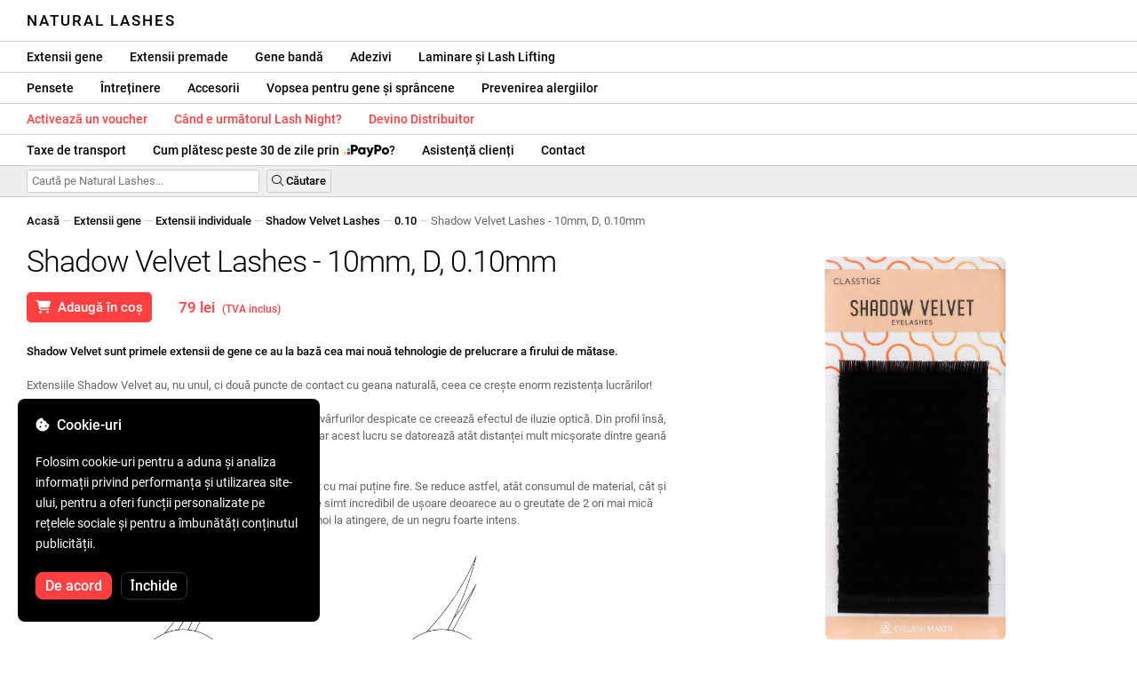

--- FILE ---
content_type: text/html; charset=UTF-8
request_url: https://naturallashes.ro/shadow-velvet-lashes-10mm-d-0-10mm/1541/
body_size: 31250
content:
<!DOCTYPE html>
<html lang="ro" xml:lang="ro" xmlns="http://www.w3.org/1999/xhtml">
	<head>
		<title>Shadow Velvet Lashes - 10mm, D, 0.10mm - 79 lei - Natural Lashes</title>
		<meta name="description" content=""/>
		<meta name="format-detection" content="telephone=no">
		<meta http-equiv="Content-Type" content="text/html;charset=utf-8"/>
		<meta name="viewport" content="width=device-width,initial-scale=1,maximum-scale=3">
		<link rel="shortcut icon" href="https://naturallashes.convergent.ro/resources/favicon.ico" type="image/x-icon">
		<link rel="icon" href="https://naturallashes.convergent.ro/resources/favicon.ico" type="image/x-icon">
		<link rel="stylesheet" href="https://cdn.convergent.ro/stylesheets/stylesheet_v21.css" type="text/css" media="all"/>
		<link rel="stylesheet" href="https://cdn.convergent.ro/stylesheets/fontawesome_v2.css" type="text/css" media="all"/>
		<link rel="stylesheet" href="https://cdn.convergent.ro/stylesheets/magnific.css" type="text/css" media="all"/>
		<link rel="stylesheet" href="https://cdn.convergent.ro/stylesheets/twentytwenty.css" type="text/css" media="all"/>
		<script type="text/javascript" src="https://cdn.convergent.ro/javascripts/jquery.js"></script>
		<script type="text/javascript" src="https://cdn.convergent.ro/javascripts/magnific.js"></script>
		<script type="text/javascript" src="https://cdn.convergent.ro/javascripts/event_move.js"></script>
		<script type="text/javascript" src="https://cdn.convergent.ro/javascripts/scrollsneak.js"></script>
		<script type="text/javascript" src="https://cdn.convergent.ro/javascripts/clipboard.js"></script>
		<script type="text/javascript" src="https://cdn.convergent.ro/javascripts/unveil.js"></script>
		<script type="text/javascript" src="https://cdn.convergent.ro/javascripts/confetti.js"></script>
		<script type="text/javascript" src="https://cdn.convergent.ro/javascripts/common_v14.js"></script>
		<script type="text/javascript">
			window.dataLayer=window.dataLayer || [];
			function gtag() { dataLayer.push(arguments); }
			if (localStorage.getItem('consentMode')===null)
			{
				gtag('consent','default',{'functionality_storage':'denied','security_storage':'denied','ad_storage':'denied','ad_user_data':'denied','ad_personalization':'denied','analytics_storage':'denied','personalization_storage':'denied','wait_for_update':500});
			}
			else
			{
				gtag('consent','default',JSON.parse(localStorage.getItem('consentMode')));
			}
			window.onload=function()
			{
				const consent_banner_dom=`<div style="background: #000000; border-radius: 8px; bottom: 20px; font-family: Roboto, Helvetica, Arial, sans-serif; left: 20px; z-index: 99999; margin: 0 auto; padding: 20px; position: fixed; width: 300px;"><p style="border-bottom: 0px; color: #ffffff; display: block; font-size: 16px; font-weight: 500; height: 20px; line-height: 20px; margin: 0 0 15px 0; padding: 0; text-decoration: none;"><i class="fa-solid fa-cookie-bite"></i>&nbsp;&nbsp;Cookie-uri</p><p style="color: #ffffff; display: block; font-family: Roboto, Helvetica, Arial, sans-serif; font-size: 14px; line-height: 23px; font-weight: 400; margin: 0; padding: 5px 0;">Folosim cookie-uri pentru a aduna și analiza informații privind performanța și utilizarea site-ului, pentru a oferi funcții personalizate pe rețelele sociale și pentru a îmbunătăți conținutul publicității.</p><div style="display: none"><input id="consent-necessary" type="checkbox" value="Necessary" checked disabled><input id="consent-analytics" type="checkbox" value="Analytics" checked><input id="consent-marketing" type="checkbox" value="Marketing" checked><input id="consent-preferences" type="checkbox" value="Preferences" checked><input id="consent-partners" type="checkbox" value="Partners" checked></div><button id="consent_accept" style="background-color: #ff3f3f; border-radius: 8px; border: 1px solid #ff3f3f; color: #ffffff; cursor: pointer; float: left; font-size: 16px; font-style: normal; font-weight: 500; margin: 15px 10px 5px 0; padding: 5px 10px; text-align: center">De acord</button><button id="consent_reject" style="background-color: #000000; border-radius: 8px; border: 1px solid #333333; color: #ffffff; cursor: pointer; float: left; font-size: 16px; font-style: normal; font-weight: 500; margin: 15px 10px 5px 0; padding: 5px 10px; text-align: center">Închide</button></div>`;
				document.body.insertAdjacentHTML('beforeend',consent_banner_dom);
				const cookie_consent_banner=document.body.lastElementChild;
				function dnt() { return (navigator.doNotTrack=="1" || window.doNotTrack=="1"); }
				function gpc() { return (navigator.globalPrivacyControl || window.globalPrivacyControl); }
				function show_consent_banner()
				{
					const cm=JSON.parse(window.localStorage.getItem('consentMode'))
					if (cm && cm.functionality_storage)
					{
						if (cm.functionality_storage=='granted')
						{
							document.querySelector('#consent-necessary').checked=true;
							document.querySelector('#consent-necessary').disabled=true;
						}
						else
						{
							document.querySelector('#consent-necessary').checked=false;
							document.querySelector('#consent-necessary').disabled=false;
						}
						document.querySelector('#consent-analytics').checked=(cm.analytics_storage=='granted')?true:false;
						document.querySelector('#consent-preferences').checked=(cm.ad_personalization=='granted')?true:false;
						document.querySelector('#consent-marketing').checked=(cm.ad_storage=='granted')?true:false;
						document.querySelector('#consent-partners').checked=(cm.ad_personalization=='granted')?true:false;
					}
					cookie_consent_banner.style.display='block';
				}
				function hide_consent_banner()
				{
					cookie_consent_banner.style.display='none';
				}
				window.cookieconsent={show:show_consent_banner,hide:hide_consent_banner}
				function set_consent(consent)
				{
					const consentMode={'ad_storage':(consent.marketing && !dnt())?'granted':'denied','analytics_storage':(consent.analytics && !dnt())?'granted':'denied','ad_user_data':(consent.marketing && !dnt())?'granted':'denied','ad_personalization':(consent.partners && !gpc())?'granted':'denied','functionality_storage':consent.necessary?'granted':'denied','personalization_storage':consent.preferences?'granted':'denied','security_storage':consent.necessary?'granted':'denied'};
					window.cookieconsent.consentMode=consentMode;
					gtag('consent','update',consentMode);
					localStorage.setItem('consentMode',JSON.stringify(consentMode));
				}
				if (cookie_consent_banner)
				{
					Array.from(document.querySelectorAll('.cookie-consent-banner-open')).map(btn=>{btn.addEventListener('click',()=>{show_consent_banner();})});
					if (window.localStorage.getItem('consentMode')) { hide_consent_banner(); } else { show_consent_banner(); }
					cookie_consent_banner.querySelector('#consent_accept').addEventListener('click',()=>{set_consent({necessary:true,analytics:true,preferences:true,marketing:true,partners:true});hide_consent_banner();});
					cookie_consent_banner.querySelector('#consent_reject').addEventListener('click',()=>{set_consent({necessary:true,analytics:false,preferences:false,marketing:false,partners:false});hide_consent_banner();});
				}
			}
		</script>
		<script async src="https://www.googletagmanager.com/gtag/js?id=AW-993898487"></script>
		<script>
			window.dataLayer = window.dataLayer || [];
			function gtag(){dataLayer.push(arguments);}
			gtag('js', new Date());
			gtag('config', 'AW-993898487');
		</script>
		<script>
			!function(f,b,e,v,n,t,s)
			{if(f.fbq)return;n=f.fbq=function(){n.callMethod?
			n.callMethod.apply(n,arguments):n.queue.push(arguments)};
			if(!f._fbq)f._fbq=n;n.push=n;n.loaded=!0;n.version='2.0';
			n.queue=[];t=b.createElement(e);t.async=!0;
			t.src=v;s=b.getElementsByTagName(e)[0];
			s.parentNode.insertBefore(t,s)}(window,document,'script',
			'https://connect.facebook.net/en_US/fbevents.js');
			fbq('init','535844958405140');
			fbq('track','PageView');
		</script>
		<noscript><img height="1" width="1" style="display:none" src="https://www.facebook.com/tr?id=535844958405140&ev=PageView&noscript=1"/></noscript>
		<link rel="schema.dcterms" href="http://purl.org/dc/terms/">
		<meta name="DC.coverage" content="Romania"/>
		<meta name="DC.description" content=""/>
		<meta name="DC.format" content="text/html"/>
		<meta name="DC.identifier" content="https://naturallashes.ro"/>
		<meta name="DC.publisher" content="Natural Lashes"/>
		<meta name="DC.title" content="Shadow Velvet Lashes - 10mm, D, 0.10mm - 79 lei"/>
		<meta name="DC.type" content="Text"/>
		<script type="application/ld+json">{"@context":"http://schema.org","@type":"Organization","name":"Natural Lashes","url":"https://naturallashes.ro/"}</script>
		<script type="application/ld+json">{"@context":"http://schema.org","@type":"WebPage","isPartOf":{"@type":"WebSite","url":"https://naturallashes.ro/","name":"Natural Lashes"},"name":"Shadow Velvet Lashes - 10mm, D, 0.10mm - 79 lei","url":"https://naturallashes.ro/shadow-velvet-lashes-10mm-d-0-10mm/1541/"}</script>
		<script type="application/ld+json">{"@context":"http://schema.org/","@type":"Product","productID":"HSSDV071010","sku":"HSSDV071010","mpn":"HSSDV071010","brand":{"@type":"Brand","name":"Natural Lashes"},"name":"Shadow Velvet Lashes - 10mm, D, 0.10mm","description":"Shadow Velvet este prima colecție de extensii de gene ce au la bază cea mai nouă tehnologie de prelucrare a firului de mătase. Vârfurile despicate creează efectul de iluzie optică. Privite din față, lucrările fir cu fir cu extensiile Shadow Velvet par aplicări 2D/3D, în timp ce din profil, datorită distanței extrem de mici dintre gene și extensii, par gene naturale.","image":"https://naturallashes.convergent.ro/resources/products/large/shadow-velvet-lashes-10mm-d-0-10mm.jpg","aggregateRating":{"@type":"AggregateRating","ratingValue":"5.0","reviewCount":"82"},"offers":{"@type":"Offer","priceCurrency":"RON","url":"","price":"79","priceValidUntil":"2026-01-23","itemCondition":"https://schema.org/NewCondition","availability":"http://schema.org/InStock","seller":{"@type":"Organization","name":"Natural Lashes"}}}</script>
		<meta property="og:title" content="Shadow Velvet Lashes - 10mm, D, 0.10mm - 79 lei"/>
		<meta property="og:description" content=""/>
		<meta property="og:image" content="https://naturallashes.convergent.ro/resources/products/large/shadow-velvet-lashes-10mm-d-0-10mm.jpg"/>
		<meta property="og:image:url" content="https://naturallashes.convergent.ro/resources/products/large/shadow-velvet-lashes-10mm-d-0-10mm.jpg"/>
		<meta property="og:image:secure_url" content="https://naturallashes.convergent.ro/resources/products/large/shadow-velvet-lashes-10mm-d-0-10mm.jpg"/>
		<meta property="og:type" content="product">
		<meta property="og:url" content="https://naturallashes.ro/shadow-velvet-lashes-10mm-d-0-10mm/1541/"/>
		<meta property="og:site_name" content="Natural Lashes">
		<meta property="product:pretax_price:amount" content="79">
		<meta property="product:pretax_price:currency" content="RON">
		<meta property="product:price:amount" content="79">
		<meta property="product:price:currency" content="RON">
		<meta property="product:brand" content="Natural Lashes">
		<meta property="product:availability" content="in stock">
		<meta property="product:condition" content="new">
		<meta property="product:price:amount" content="79">
		<meta property="product:price:currency" content="RON">
		<meta property="product:retailer_item_id" content="HSSDV071010">
		<meta property="product:item_group_id" content="Extensii gene">
	</head>
	<body>
		<!--<div id="holiday_announcement"><i class="fas fa-exclamation-triangle"></i>&nbsp;&nbsp;Vineri, 30 decembrie &ndash; și luni, 2 ianuarie sunt zile libere de Anul Nou. Comenzile vor fi expediate marți, 3 ianuarie.</div>-->
		<div id="header">
			<a href="/" id="header_logo">Natural Lashes</a>
		</div>
		<div id="header_mobile">
			<a id="open_menu_mobile"><i class="fas fa-bars"></i></a>
			<a href="/" id="header_logo_mobile">Natural Lashes</a>
		</div>
		<div id="menu">
			<a href="/extensii-gene/">Extensii gene</a>
			<a href="/extensii-gene/perfect-volume/perfect-volume-ultra-speed/">Extensii premade</a>
			<a href="/gene-banda/">Gene bandă</a>
			<a href="/adezivi/">Adezivi</a>
			<a href="/laminare-gene/">Laminare și Lash Lifting</a>
		</div>
		<div id="menu">
			<a href="/pensete/">Pensete</a>
			<a href="/intretinere/">Întreținere</a>
			<a href="/accesorii/">Accesorii</a>
			<a href="/vopsea-pentru-gene-si-sprancene/">Vopsea pentru gene și sprâncene</a>
			<a href="/prevenirea-alergiilor/">Prevenirea alergiilor</a>
		</div>
		<div id="menu">
			<a class="voucher_enabled" href="javascript:remove_voucher();" style="color: #ff3f3f; display: none; font-weight: 500">Dezactivează voucher-ul</a>
			<a class="voucher_disabled" href="javascript:apply_voucher('Introdu codul voucher-ului:','Voucher invalid');" style="color: #ff3f3f; font-weight: 500">Activează un voucher</a>
			<!--<a href="/black-friday/" style="color: #ff3f3f; font-weight: 500" target="_blank">Când începe Black Friday?</a>-->
			<a href="/lashnight/" style="color: #ff3f3f; font-weight: 500" target="_blank">Când e următorul Lash Night?</a>
			<a href="/devino-distribuitor/" style="color: #ff3f3f; font-weight: 500" target="_blank">Devino Distribuitor</a>
		</div>
		<div id="menu">
			<a href="/taxe-de-transport/">Taxe de transport</a>
			<a href="/paypo/">Cum plătesc peste 30 de zile prin <img alt="PayPo Logo" src="https://naturallashes.convergent.ro/resources/paypo.svg" style="height: 14px; margin-bottom: -3px; margin-left: 2px;"/>?</a>
			<a href="/asistenta/">Asistență clienți</a>
			<a href="/contact/">Contact</a>
		</div>
		<div id="menu_mobile_container">
		<ul id="menu_mobile">
			<!--<li><a href="/black-friday/" style="color: #ff3f3f; font-weight: 500" target="_blank">Când începe Black Friday?</a></li>-->
			<li><a href="/lashnight/" style="color: #ff3f3f; font-weight: 500" target="_blank">Când e următorul Lash Night?</a></li>
			<li><a href="/extensii-gene/">Extensii gene</a></li>
			<li><a href="/extensii-gene/perfect-volume/perfect-volume-ultra-speed/">Extensii premade</a></li>
			<li><a href="/gene-banda/">Gene bandă</a></li>
			<li><a href="/adezivi/">Adezivi</a></li>
			<li><a href="/laminare-gene/">Laminare și Lash Lifting</a></li>
			<li><a href="/pensete/">Pensete</a></li>
			<li><a href="/intretinere/">Întreținere</a></li>
			<li><a href="/accesorii/">Accesorii</a></li>
			<li><a href="/vopsea-pentru-gene-si-sprancene/">Vopsea pentru gene și sprâncene</a></li>
			<li><a href="/prevenirea-alergiilor/">Prevenirea alergiilor</a></li>
			<li><a class="voucher_enabled" href="javascript:remove_voucher();" style="color: #ff3f3f; display: none; font-weight: 500">Dezactivează voucher-ul</a></li>
			<li><a class="voucher_disabled" href="javascript:apply_voucher('Introdu codul voucher-ului:','Voucher invalid');" style="color: #ff3f3f; font-weight: 500">Activează un voucher</a></li>
			<li><a href="/taxe-de-transport/">Taxe de transport</a></li>
			<li><a href="/paypo/">Cum plătesc peste 30 de zile prin <img alt="PayPo Logo" src="https://naturallashes.convergent.ro/resources/paypo.svg" style="height: 14px; margin-bottom: -3px; margin-left: 2px;"/>?</a></li>
			<li><a href="/asistenta/">Asistență clienți</a></li>
			<li><a href="/devino-distribuitor/" style="color: #ff3f3f; font-weight: 500">Devino Distribuitor</a></li>
			<li><a href="/contact/">Contact</a></li>
		</ul>
		</div>
		<div id="menu_search">
			<form action="/cautare/" method="post">
				<input type="text" id="search" name="search" value=""/>
				<button type="submit"><i class="fal fa-search"></i>&nbsp;Căutare</button>
			</form>
		</div>
		<script type="text/javascript">
			$(document).ready(function()
			{
				$('#search').each(function(ev)
				{
					if(!$(this).val())
					{
						$(this).attr("placeholder","Caută pe Natural Lashes...");
					}
				});
			});
		</script>
		<div id="menu_sticky">
			<div id="menu_cart_empty"></div>
			<div id="menu_voucher_empty"></div>
		</div>
		<br/>
		<div id="content_product_info_container" style="font-size: 13px; line-height: 20px"><a href="/" style="font-weight: 500; color: #000000; text-decoration: none">Acasă</a><font style="color: #cccccc"> &mdash; </font><a href="/extensii-gene/" style="font-weight: 500; color: #000000; text-decoration: none">Extensii gene</a><font style="color: #cccccc"> &mdash; </font><a href="/extensii-gene/extensii-individuale/" style="font-weight: 500; color: #000000; text-decoration: none">Extensii individuale</a><font style="color: #cccccc"> &mdash; </font><a href="/extensii-gene/extensii-individuale/shadow-velvet-lashes/" style="font-weight: 500; color: #000000; text-decoration: none">Shadow Velvet Lashes</a><font style="color: #cccccc"> &mdash; </font><a href="/extensii-gene/extensii-individuale/shadow-velvet-lashes/0.10/" style="font-weight: 500; color: #000000; text-decoration: none">0.10</a><font style="color: #cccccc"> &mdash; </font><font  style="font-weight: 400; color: #666666; text-decoration: none">Shadow Velvet Lashes - 10mm, D, 0.10mm</font></div>
		<br/>
		<div id="content_product_image_container">
			<a class="content_product_image" href="https://naturallashes.convergent.ro/resources/products/large/shadow-velvet-lashes-10mm-d-0-10mm.jpg"><img alt="Shadow Velvet Lashes - 10mm, D, 0.10mm" border="0" src="https://naturallashes.convergent.ro/resources/products/large/shadow-velvet-lashes-10mm-d-0-10mm.jpg"/></a>
			<a class="content_product_image_zoom" href="https://naturallashes.convergent.ro/resources/products/large/shadow-velvet-lashes-10mm-d-0-10mm.jpg"><i class="fas fa-search-plus"></i> &nbsp; Mărește imaginea</a>
		</div>
		<div id="content_product_info_container">
			<h1 class="content_product_title">Shadow Velvet Lashes - 10mm, D, 0.10mm</h1>
			<button class="content_product_cart_button" id="add_to_cart" type="submit"><i class="fas fa-shopping-cart"></i>&nbsp;&nbsp;Adaugă în coș</button>
			<script type="text/javascript">
				$("#add_to_cart").on("click",function()
				{
					$('#add_to_cart').attr('disabled','disabled');
					fbq('track','AddToCart',{content_ids:1541,content_type:'product'});
					gtag("event","add_to_cart",{"currency":"RON","value":"79",items:[{item_id:"1541",quantity:1}]});
					$.post("/cosul-de-cumparaturi/adauga/",{adauga:"1541",facebook_event_id:"176856468198930111"}).done(function(data)
					{
						window.location.href='/cosul-de-cumparaturi/';
					});
				});
			</script>
			<p class="content_product_price" style="color: #ff3f3f !important; margin: 0; padding-left: 0;">79 lei &nbsp;<small><small>(TVA inclus)</small></small></p>
			<div style="clear: both"><!--null--></div>
			<p class="content_product_description"><strong>Shadow Velvet sunt primele extensii de gene ce au la bază cea mai nouă tehnologie de prelucrare a firului de mătase.</strong><br />
<br />
Extensiile Shadow Velvet au, nu unul, ci două puncte de contact cu geana naturală, ceea ce crește enorm rezistența lucrărilor!<br />
<br />
Privite din față, lucrările fir cu fir par aplicări 2D-3D datorită vârfurilor despicate ce creează efectul de iluzie optică. Din profil însă, va fi foarte greu să îți dai seama că sunt extensii de gene, iar acest lucru se datorează atât distanței mult micșorate dintre geană și extensie, cât și formei slim.<br />
<br />
Datorită efectului de iluzie optică vei obține același rezultat cu mai puține fire. Se reduce astfel, atât consumul de material, cât și timpul de aplicare! Lucrările mega-volum Shadow Velvet se simt incredibil de ușoare deoarece au o greutate de 2 ori mai mică decât o extensie obișnuită. În plus, sunt foarte flexibile și moi la atingere, de un negru foarte intens.<br />
<br />
<img alt="" border="0" src="/resources/shadow-velvet-explained.jpg" style="max-width: 100%" width="550"/><!-- Valabilitate: 12 luni de la data achiziției --></p>
			<div style="clear: both"><!--null--></div>
			<p class="content_product_specs">Conținut casetă:<strong> 16 linii</strong><br/>Lungime:<strong> 10mm</strong><br/>Curbură:<strong> D</strong><br/>Grosime:<strong> 0.10mm</strong><br/>Culoare:<strong> negru foarte intens</strong></p>
						<div style="clear: both"><!--null--></div>
			<br/>
			<p class="content_product_certificate">&mdash;&mdash;&mdash;</p>
			<p class="content_product_certificate">Toate produsele noastre sunt <strong>100% ORIGINALE</strong> și provin direct de la producătorii oficiali.</p>
			<p class="content_product_certificate">Comenzile Natural Lashes sunt însoțite de <strong>CERTIFICATE DE CONFORMITATE</strong> ce atestă calitatea produselor.</p>
		</div>
		<div style="clear: both"><!--null--></div>
		<br/>
		<br/>
		<p class="content_product_related" style="margin-top: 0">Review-urile acestui produs</p>
				<div class="content_product_review content_product_review_group0">
					<div class="content_product_review_rating"><i class="fas fa-star" style="color: #fbae06"></i><i class="fas fa-star" style="color: #fbae06"></i><i class="fas fa-star" style="color: #fbae06"></i><i class="fas fa-star" style="color: #fbae06"></i><i class="fas fa-star" style="color: #fbae06"></i> (5/5 stele)</div>
					<div class="content_product_review_contents">Cele mai calitative și frumoase gene! Am folosit multe produse până când le-am descoperit pe cele mai bune! Mă declar extrem de mulțumită! Recomand cu drag și cu toată încrederea.</div>
					<div class="content_product_review_author">Raluca C.&nbsp;&ndash;&nbsp;24.08.2024</div>
				</div>
				<div class="content_product_review content_product_review_group0">
					<div class="content_product_review_rating"><i class="fas fa-star" style="color: #fbae06"></i><i class="fas fa-star" style="color: #fbae06"></i><i class="fas fa-star" style="color: #fbae06"></i><i class="fas fa-star" style="color: #fbae06"></i><i class="fas fa-star" style="color: #fbae06"></i> (5/5 stele)</div>
					<div class="content_product_review_contents">Lucrez cu aceste gene de un an de zile și sunt foarte mulțumită de calitatea lor. Au o rezistență bună și creează un efect foarte frumos! Recomand toate curburile și măsurile.</div>
					<div class="content_product_review_author">Ana Maria T.&nbsp;&ndash;&nbsp;22.05.2024</div>
				</div>
				<div class="content_product_review content_product_review_group0">
					<div class="content_product_review_rating"><i class="fas fa-star" style="color: #fbae06"></i><i class="fas fa-star" style="color: #fbae06"></i><i class="fas fa-star" style="color: #fbae06"></i><i class="fas fa-star" style="color: #fbae06"></i><i class="fas fa-star" style="color: #fbae06"></i> (5/5 stele)</div>
					<div class="content_product_review_contents">Genele Shadow Velvet sunt must-have! Se lucrează atât de ușor cu ele, iar clientele sunt foarte mulțumite de rezultat! Sper ca pe viitor să putem găsi și alte curburi disponibile. Love them!</div>
					<div class="content_product_review_author">Georgiana B.&nbsp;&ndash;&nbsp;02.01.2024</div>
				</div>
				<div class="content_product_review content_product_review_group0">
					<div class="content_product_review_rating"><i class="fas fa-star" style="color: #fbae06"></i><i class="fas fa-star" style="color: #fbae06"></i><i class="fas fa-star" style="color: #fbae06"></i><i class="fas fa-star" style="color: #fbae06"></i><i class="fas fa-star" style="color: #fbae06"></i> (5/5 stele)</div>
					<div class="content_product_review_contents">Livrare a doua zi! Wow, sunt extrem de plăcut surprinsă. Ce lash-artist nu și-ar dori să-i ajungă produsele comandate într-un timp atât de scurt?!
Cât despre produse:
• Shadow Velvet Lashes sunt nemaipomenite, lasă un rezultat superb și sunt extrem de potrivite pentru clientele sensibile și mai ales pentru cele care au un fir natural subțire.
• Premium Silk Lashes sunt atât de moi și de finuțe, sunt absolut perfecte pentru look-urile naturale.
Pe scurt: ADOR !!!</div>
					<div class="content_product_review_author">Emilia S.&nbsp;&ndash;&nbsp;07.12.2023</div>
				</div>
				<div class="content_product_review content_product_review_group1">
					<div class="content_product_review_rating"><i class="fas fa-star" style="color: #fbae06"></i><i class="fas fa-star" style="color: #fbae06"></i><i class="fas fa-star" style="color: #fbae06"></i><i class="fas fa-star" style="color: #fbae06"></i><i class="fas fa-star" style="color: #fbae06"></i> (5/5 stele)</div>
					<div class="content_product_review_contents">Super calitative și ușor de lucrat cu ele! Foarte fine la atingere! Grosimea 0.10 este echivalentă cu 2 extensii normale de 0.05, așadar puteți lucra și un volum mai mare cum ar fi 4-5D fără a pune genele natural în pericol. Merită să le încercați!</div>
					<div class="content_product_review_author">Diana Stefania B.&nbsp;&ndash;&nbsp;09.10.2021</div>
				</div>
				<div class="content_product_review content_product_review_group1" style="display: none">
					<div class="content_product_review_rating"><i class="fas fa-star" style="color: #fbae06"></i><i class="fas fa-star" style="color: #fbae06"></i><i class="fas fa-star" style="color: #fbae06"></i><i class="fas fa-star" style="color: #fbae06"></i><i class="fas fa-star" style="color: #fbae06"></i> (5/5 stele)</div>
					<div class="content_product_review_contents">Se desprind ușor de pe bandă. Sunt moi și oferă efect de volum doar din 3-4D. Clientele sunt extrem de mulțumite de rezistența lor. Shadow Velvet sunt gama mea preferată și lucrez cu ele de aproximativ 2 ani.</div>
					<div class="content_product_review_author">Geanina T.&nbsp;&ndash;&nbsp;11.09.2021</div>
				</div>
				<div class="content_product_review content_product_review_group1" style="display: none">
					<div class="content_product_review_rating"><i class="fas fa-star" style="color: #fbae06"></i><i class="fas fa-star" style="color: #fbae06"></i><i class="fas fa-star" style="color: #fbae06"></i><i class="fas fa-star" style="color: #fbae06"></i><i class="fas fa-star" style="color: #fbae06"></i> (5/5 stele)</div>
					<div class="content_product_review_contents">Super mulțumită de genuțele Shadow Velvet! Sunt foarte ușoare și comode pentru clientă, se desprind foarte ușor. Comanda ajunge a 2-a zi. Foarte prompți!!! Recomand!!!</div>
					<div class="content_product_review_author">Andreea A.&nbsp;&ndash;&nbsp;18.05.2021</div>
				</div>
				<div class="content_product_review content_product_review_group1" style="display: none">
					<div class="content_product_review_rating"><i class="fas fa-star" style="color: #fbae06"></i><i class="fas fa-star" style="color: #fbae06"></i><i class="fas fa-star" style="color: #fbae06"></i><i class="fas fa-star" style="color: #fbae06"></i><i class="fas fa-star" style="color: #fbae06"></i> (5/5 stele)</div>
					<div class="content_product_review_contents">Super mulțumită de produse! Deja am testat câteva din produse și pot spune că la genele Shadow nu aș mai renunța, pensetele sunt superbe, ventilatorul funcționează perfect și chiar aveam nevoie.</div>
					<div class="content_product_review_author">Cristina Anamaria N.&nbsp;&ndash;&nbsp;03.04.2021</div>
				</div>
				<div class="content_product_review content_product_review_group1" style="display: none">
					<div class="content_product_review_rating"><i class="fas fa-star" style="color: #fbae06"></i><i class="fas fa-star" style="color: #fbae06"></i><i class="fas fa-star" style="color: #fbae06"></i><i class="fas fa-star" style="color: #fbae06"></i><i class="fas fa-star" style="color: #fbae06"></i> (5/5 stele)</div>
					<div class="content_product_review_contents">Shadow Velvet sunt cele mai moi gene cu care am lucrat vreodată! Rezistența lor este foarte, foarte bună! Recomand cu plăcere și încredere. Au și efect de iluzie optică, iar clienta se bucură de un plus de volum care aproape că nu se simte deloc la atingere.</div>
					<div class="content_product_review_author">Andreea R.&nbsp;&ndash;&nbsp;27.01.2021</div>
				</div>
				<div class="content_product_review content_product_review_group2" style="display: none">
					<div class="content_product_review_rating"><i class="fas fa-star" style="color: #fbae06"></i><i class="fas fa-star" style="color: #fbae06"></i><i class="fas fa-star" style="color: #fbae06"></i><i class="fas fa-star" style="color: #fbae06"></i><i class="fas fa-star" style="color: #fbae06"></i> (5/5 stele)</div>
					<div class="content_product_review_contents">Recomand! Genele sunt de foarte bună calitate și se lucrează foarte ușor cu ele.</div>
					<div class="content_product_review_author">Georgiana B.&nbsp;&ndash;&nbsp;17.04.2020</div>
				</div>
			<a class="content_product_review_more" href="javascript:void(0)">Vezi mai multe review-uri &nbsp;<i class="fas fa-caret-down"></i></a>
			<div style="clear: both"><!--null--></div>
		<p class="content_product_related" style="margin-top: 0">Părerea clienților despre Natural Lashes</p>
				<div class="content_product_review content_general_review_group0">
					<div class="content_product_review_rating"><i class="fas fa-star" style="color: #fbae06"></i><i class="fas fa-star" style="color: #fbae06"></i><i class="fas fa-star" style="color: #fbae06"></i><i class="fas fa-star" style="color: #fbae06"></i><i class="fas fa-star" style="color: #fbae06"></i> (5/5 stele)</div>
					<div class="content_product_review_contents">Am comandat mai multe produse, toate minunate... nimic de reproșat, o să mai revin pentru alte comenzi. Am fost puțin sceptică la început, dar acum recomand cu mare încredere.</div>
					<div class="content_product_review_author">Andreea M.&nbsp;&ndash;&nbsp;06.12.2025</div>
				</div>
				<div class="content_product_review content_general_review_group0">
					<div class="content_product_review_rating"><i class="fas fa-star" style="color: #fbae06"></i><i class="fas fa-star" style="color: #fbae06"></i><i class="fas fa-star" style="color: #fbae06"></i><i class="fas fa-star" style="color: #fbae06"></i><i class="fas fa-star" style="color: #fbae06"></i> (5/5 stele)</div>
					<div class="content_product_review_contents">Tocmai am primit produsele și arată excelent, pe cele mai multe le-am folosit și la seminar și au fost foarte bune. Abia aștept să le folosesc.</div>
					<div class="content_product_review_author">Μπρουνα Μ.&nbsp;&ndash;&nbsp;02.12.2025</div>
				</div>
				<div class="content_product_review content_general_review_group0">
					<div class="content_product_review_rating"><i class="fas fa-star" style="color: #fbae06"></i><i class="fas fa-star" style="color: #fbae06"></i><i class="fas fa-star" style="color: #fbae06"></i><i class="fas fa-star" style="color: #fbae06"></i><i class="fas fa-star" style="color: #fbae06"></i> (5/5 stele)</div>
					<div class="content_product_review_contents">Produsele comandate sunt de foarte bună calitate. Se lucrează ușor cu ele, iar lucrările rezultate arată calitativ. Recomand cu toată încrederea, inclusiv pentru persoanele începătoare.</div>
					<div class="content_product_review_author">Andreea A.&nbsp;&ndash;&nbsp;28.11.2025</div>
				</div>
				<div class="content_product_review content_general_review_group0">
					<div class="content_product_review_rating"><i class="fas fa-star" style="color: #fbae06"></i><i class="fas fa-star" style="color: #fbae06"></i><i class="fas fa-star" style="color: #fbae06"></i><i class="fas fa-star" style="color: #fbae06"></i><i class="fas fa-star" style="color: #fbae06"></i> (5/5 stele)</div>
					<div class="content_product_review_contents">Extrem de util, iar faptul că este din silicon îl face foarte practic și ușor de utilizat. Se șterge/se spală foarte rapid. Am primit coletul foarte repede, în aproximativ 3 zile, vine însoțit de factură.</div>
					<div class="content_product_review_author">Loredana S.&nbsp;&ndash;&nbsp;24.11.2025</div>
				</div>
				<div class="content_product_review content_general_review_group1">
					<div class="content_product_review_rating"><i class="fas fa-star" style="color: #fbae06"></i><i class="fas fa-star" style="color: #fbae06"></i><i class="fas fa-star" style="color: #fbae06"></i><i class="fas fa-star" style="color: #fbae06"></i><i class="fas fa-star" style="color: #fbae06"></i> (5/5 stele)</div>
					<div class="content_product_review_contents">Sunt foarte mulțumită de calitatea produselor pentru gene! Genele sunt moi, flexibile și ușor de manevrat, iar adezivul este rezistent, dar totodată delicat cu genele naturale. Pensetele se închid precis, astfel încât munca este rapidă și precisă. Recomand tuturor celor care își doresc un rezultat profesional.</div>
					<div class="content_product_review_author">Daniella K.&nbsp;&ndash;&nbsp;11.11.2025</div>
				</div>
				<div class="content_product_review content_general_review_group1" style="display: none">
					<div class="content_product_review_rating"><i class="fas fa-star" style="color: #fbae06"></i><i class="fas fa-star" style="color: #fbae06"></i><i class="fas fa-star" style="color: #fbae06"></i><i class="fas fa-star" style="color: #fbae06"></i><i class="fas fa-star" style="color: #fbae06"></i> (5/5 stele)</div>
					<div class="content_product_review_contents">Produsele Natural Lashes ni s-au recomandat la școală, într-un seminar la care am participat. Pot spune că sunt foarte mulțumită de produse. Le-am comandat și eu pentru activitatea mea și sunt foarte încântată!</div>
					<div class="content_product_review_author">Μαρινα Μ.&nbsp;&ndash;&nbsp;04.12.2024</div>
				</div>
				<div class="content_product_review content_general_review_group1" style="display: none">
					<div class="content_product_review_rating"><i class="fas fa-star" style="color: #fbae06"></i><i class="fas fa-star" style="color: #fbae06"></i><i class="fas fa-star" style="color: #fbae06"></i><i class="fas fa-star" style="color: #fbae06"></i><i class="fas fa-star" style="color: #fbae06"></i> (5/5 stele)</div>
					<div class="content_product_review_contents">Sunt extrem de mulțumită de produse. Aplicarea genelor premade este mult mai rapidă, iar rezultatul este deosebit de frumos. Clientele mele le adoră!</div>
					<div class="content_product_review_author">Fanni G.&nbsp;&ndash;&nbsp;04.12.2024</div>
				</div>
				<div class="content_product_review content_general_review_group1" style="display: none">
					<div class="content_product_review_rating"><i class="fas fa-star" style="color: #fbae06"></i><i class="fas fa-star" style="color: #fbae06"></i><i class="fas fa-star" style="color: #fbae06"></i><i class="fas fa-star" style="color: #fbae06"></i><i class="fas fa-star" style="color: #fbae06"></i> (5/5 stele)</div>
					<div class="content_product_review_contents">Bună ziua! Sunt extrem de mulțumită de toate produsele, sunt superbe! Lipiciul este fantastic, iar paleta Mix de gene este minunată. Recomand cu drag produsele dumneavoastră!</div>
					<div class="content_product_review_author">Alina G.&nbsp;&ndash;&nbsp;03.12.2024</div>
				</div>
				<div class="content_product_review content_general_review_group1" style="display: none">
					<div class="content_product_review_rating"><i class="fas fa-star" style="color: #fbae06"></i><i class="fas fa-star" style="color: #fbae06"></i><i class="fas fa-star" style="color: #fbae06"></i><i class="fas fa-star" style="color: #fbae06"></i><i class="fas fa-star" style="color: #fbae06"></i> (5/5 stele)</div>
					<div class="content_product_review_contents">Sunt foarte mulțumită de extensiile de gene premade! Se aplică ușor, economisesc timp și oferă un aspect impecabil. Le recomand cu drag oricui își dorește rezultate rapide și de calitate!</div>
					<div class="content_product_review_author">Gabriela S.&nbsp;&ndash;&nbsp;03.12.2024</div>
				</div>
				<div class="content_product_review content_general_review_group2" style="display: none">
					<div class="content_product_review_rating"><i class="fas fa-star" style="color: #fbae06"></i><i class="fas fa-star" style="color: #fbae06"></i><i class="fas fa-star" style="color: #fbae06"></i><i class="fas fa-star" style="color: #fbae06"></i><i class="fas fa-star" style="color: #fbae06"></i> (5/5 stele)</div>
					<div class="content_product_review_contents">Sunt deja la a treia comandă. Genele au un aspect natural, iar rezultatul final este uimitor, oferind un volum cât se poate de natural. Sunt foarte ușor de folosit. Recomand cu mare drag!</div>
					<div class="content_product_review_author">Ana M.&nbsp;&ndash;&nbsp;02.12.2024</div>
				</div>
				<div class="content_product_review content_general_review_group2" style="display: none">
					<div class="content_product_review_rating"><i class="fas fa-star" style="color: #fbae06"></i><i class="fas fa-star" style="color: #fbae06"></i><i class="fas fa-star" style="color: #fbae06"></i><i class="fas fa-star" style="color: #fbae06"></i><i class="fas fa-star" style="color: #fbae06"></i> (5/5 stele)</div>
					<div class="content_product_review_contents">După ce le-am folosit pe multe cliente, pot spune că toate produsele voastre sunt excelente, atât în aplicare, cât și în rezistență. Vă mulțumesc mult, voi continua să le achiziționez! Le recomand cu toată încrederea!</div>
					<div class="content_product_review_author">Μαρία Κ.&nbsp;&ndash;&nbsp;02.12.2024</div>
				</div>
				<div class="content_product_review content_general_review_group2" style="display: none">
					<div class="content_product_review_rating"><i class="fas fa-star" style="color: #fbae06"></i><i class="fas fa-star" style="color: #fbae06"></i><i class="fas fa-star" style="color: #fbae06"></i><i class="fas fa-star" style="color: #fbae06"></i><i class="fas fa-star" style="color: #fbae06"></i> (5/5 stele)</div>
					<div class="content_product_review_contents">Sunt foarte mulțumită de calitatea produselor, nu este prima dată când comand! Totul a decurs rapid, livrarea a fost excelentă, în doar o zi, iar produsele au ajuns în siguranță. Recomand cu încredere! Mulțumesc!</div>
					<div class="content_product_review_author">Stefania C.&nbsp;&ndash;&nbsp;30.11.2024</div>
				</div>
				<div class="content_product_review content_general_review_group2" style="display: none">
					<div class="content_product_review_rating"><i class="fas fa-star" style="color: #fbae06"></i><i class="fas fa-star" style="color: #fbae06"></i><i class="fas fa-star" style="color: #fbae06"></i><i class="fas fa-star" style="color: #fbae06"></i><i class="fas fa-star" style="color: #fbae06"></i> (5/5 stele)</div>
					<div class="content_product_review_contents">Produsele au ajuns bine ambalate și în stare excelentă! Vă mulțumesc foarte mult! În ceea ce privește calitatea, este pur și simplu cea mai bună de pe piață. Îmi doresc ca toate lash artists să aleagă și să lucreze cu calitatea voastră. Ne revedem la următoarea mea comandă!</div>
					<div class="content_product_review_author">Ελένη Ν.&nbsp;&ndash;&nbsp;29.11.2024</div>
				</div>
				<div class="content_product_review content_general_review_group2" style="display: none">
					<div class="content_product_review_rating"><i class="fas fa-star" style="color: #fbae06"></i><i class="fas fa-star" style="color: #fbae06"></i><i class="fas fa-star" style="color: #fbae06"></i><i class="fas fa-star" style="color: #fbae06"></i><i class="fas fa-star" style="color: #fbae06"></i> (5/5 stele)</div>
					<div class="content_product_review_contents">Sunt extrem de mulțumită de calitate! Recomand cu toată încrederea acest site, cu care colaborez de ani de zile! Promptitudine în livrarea comenzilor, iar totul ajunge impecabil.</div>
					<div class="content_product_review_author">Tatiana B.&nbsp;&ndash;&nbsp;28.11.2024</div>
				</div>
				<div class="content_product_review content_general_review_group3" style="display: none">
					<div class="content_product_review_rating"><i class="fas fa-star" style="color: #fbae06"></i><i class="fas fa-star" style="color: #fbae06"></i><i class="fas fa-star" style="color: #fbae06"></i><i class="fas fa-star" style="color: #fbae06"></i><i class="fas fa-star" style="color: #fbae06"></i> (5/5 stele)</div>
					<div class="content_product_review_contents">Excelent din toate punctele de vedere! Mai ales la genele colorate! Produse de calitate, prețuri accesibile, iar comenzile ajung rapid. Folosesc produsele voastre de mult timp și sunt extrem de mulțumită!</div>
					<div class="content_product_review_author">Tatiana B.&nbsp;&ndash;&nbsp;28.11.2024</div>
				</div>
				<div class="content_product_review content_general_review_group3" style="display: none">
					<div class="content_product_review_rating"><i class="fas fa-star" style="color: #fbae06"></i><i class="fas fa-star" style="color: #fbae06"></i><i class="fas fa-star" style="color: #fbae06"></i><i class="fas fa-star" style="color: #fbae06"></i><i class="fas fa-star" style="color: #fbae06"></i> (5/5 stele)</div>
					<div class="content_product_review_contents">Este un adeziv excelent, cu o rezistență de lungă durată. Se adaptează perfect la variațiile de temperatură și umiditate, fiind la fel de eficient atât în sezonul rece, cât și în cel cald. Nu are un miros puternic, ceea ce îl face foarte plăcut de utilizat. Îmi face mare plăcere să lucrez cu el!</div>
					<div class="content_product_review_author">Edina B.&nbsp;&ndash;&nbsp;27.11.2024</div>
				</div>
				<div class="content_product_review content_general_review_group3" style="display: none">
					<div class="content_product_review_rating"><i class="fas fa-star" style="color: #fbae06"></i><i class="fas fa-star" style="color: #fbae06"></i><i class="fas fa-star" style="color: #fbae06"></i><i class="fas fa-star" style="color: #fbae06"></i><i class="fas fa-star" style="color: #fbae06"></i> (5/5 stele)</div>
					<div class="content_product_review_contents">Am primit comanda în 24 de ore, sunt foarte mulțumită, calitate bună și foarte ușor de lucrat cu ele! Am comandat de 2 ori și cu siguranță voi mai reveni!</div>
					<div class="content_product_review_author">Nikoletta S.&nbsp;&ndash;&nbsp;20.09.2024</div>
				</div>
				<div class="content_product_review content_general_review_group3" style="display: none">
					<div class="content_product_review_rating"><i class="fas fa-star" style="color: #fbae06"></i><i class="fas fa-star" style="color: #fbae06"></i><i class="fas fa-star" style="color: #fbae06"></i><i class="fas fa-star" style="color: #fbae06"></i><i class="fas fa-star" style="color: #fbae06"></i> (5/5 stele)</div>
					<div class="content_product_review_contents">Sunt foarte mulțumită; lucrez super ușor cu aceste gene. Iar adezivul este de maximă calitate și rezistă foarte bine. Clientele mele vin la o lună și jumătate la întreținere.</div>
					<div class="content_product_review_author">Rodica F.&nbsp;&ndash;&nbsp;06.09.2024</div>
				</div>
				<div class="content_product_review content_general_review_group3" style="display: none">
					<div class="content_product_review_rating"><i class="fas fa-star" style="color: #fbae06"></i><i class="fas fa-star" style="color: #fbae06"></i><i class="fas fa-star" style="color: #fbae06"></i><i class="fas fa-star" style="color: #fbae06"></i><i class="fas fa-star" style="color: #fbae06"></i> (5/5 stele)</div>
					<div class="content_product_review_contents">Este a doua oară când comand și sunt foarte mulțumită atât de calitate, cât și de prețuri. De asemenea, au ajuns mereu la timp și, cu siguranță, voi comanda din nou.</div>
					<div class="content_product_review_author">Κατερινα Σ.&nbsp;&ndash;&nbsp;05.09.2024</div>
				</div>
				<div class="content_product_review content_general_review_group4" style="display: none">
					<div class="content_product_review_rating"><i class="fas fa-star" style="color: #fbae06"></i><i class="fas fa-star" style="color: #fbae06"></i><i class="fas fa-star" style="color: #fbae06"></i><i class="fas fa-star" style="color: #fbae06"></i><i class="fas fa-star" style="color: #fbae06"></i> (5/5 stele)</div>
					<div class="content_product_review_contents">Foarte frumos și oferă o culoare durabilă. Îmi place foarte mult acest webshop. După comandă, produsele sunt trimise foarte repede. Site-ul este transparent și are prețuri foarte bune.</div>
					<div class="content_product_review_author">Enikő Z.&nbsp;&ndash;&nbsp;23.08.2024</div>
				</div>
				<div class="content_product_review content_general_review_group4" style="display: none">
					<div class="content_product_review_rating"><i class="fas fa-star" style="color: #fbae06"></i><i class="fas fa-star" style="color: #fbae06"></i><i class="fas fa-star" style="color: #fbae06"></i><i class="fas fa-star" style="color: #fbae06"></i><i class="fas fa-star" style="color: #fbae06"></i> (5/5 stele)</div>
					<div class="content_product_review_contents">Ador aceste produse! Sunt ușor de utilizat și nu aș putea găsi niciodată în altă parte ceea ce se află aici. Deși sunt începătoare, mă descurc de minune. Clientele mele sunt foarte mulțumite!</div>
					<div class="content_product_review_author">Marinela T.&nbsp;&ndash;&nbsp;23.08.2024</div>
				</div>
				<div class="content_product_review content_general_review_group4" style="display: none">
					<div class="content_product_review_rating"><i class="fas fa-star" style="color: #fbae06"></i><i class="fas fa-star" style="color: #fbae06"></i><i class="fas fa-star" style="color: #fbae06"></i><i class="fas fa-star" style="color: #fbae06"></i><i class="fas fa-star" style="color: #fbae06"></i> (5/5 stele)</div>
					<div class="content_product_review_contents">Am comandat pensete, lipici, primer, gene și alte produse pentru extensii de gene. Produsele au o calitate ridicată și livrarea a fost rapidă. Voi deveni clientă fidelă!❣️</div>
					<div class="content_product_review_author">Judith T.&nbsp;&ndash;&nbsp;14.08.2024</div>
				</div>
				<div class="content_product_review content_general_review_group4" style="display: none">
					<div class="content_product_review_rating"><i class="fas fa-star" style="color: #fbae06"></i><i class="fas fa-star" style="color: #fbae06"></i><i class="fas fa-star" style="color: #fbae06"></i><i class="fas fa-star" style="color: #fbae06"></i><i class="fas fa-star" style="color: #fbae06"></i> (5/5 stele)</div>
					<div class="content_product_review_contents">Îmi place mult! Este ușor de utilizat și la îndemână. Este o plăcere să lucrez cu ea. Sunt începătoare, dar nu cred că aș folosi altceva mai cu drag decât aceasta! Livrarea a fost rapidă, iar raportul calitate-preț este corect!</div>
					<div class="content_product_review_author">Marica S.&nbsp;&ndash;&nbsp;09.08.2024</div>
				</div>
				<div class="content_product_review content_general_review_group4" style="display: none">
					<div class="content_product_review_rating"><i class="fas fa-star" style="color: #fbae06"></i><i class="fas fa-star" style="color: #fbae06"></i><i class="fas fa-star" style="color: #fbae06"></i><i class="fas fa-star" style="color: #fbae06"></i><i class="fas fa-star" style="color: #fbae06"></i> (5/5 stele)</div>
					<div class="content_product_review_contents">Produs de foarte bună calitate, ușor de folosit, cu 3 trepte de viteză. Îl recomand celor care au nevoie de o uscare rapidă a adezivului pentru a elimina vaporii adezivului post-aplicare, în special pentru clientele cu ochi foarte sensibili!</div>
					<div class="content_product_review_author">Cristina M.&nbsp;&ndash;&nbsp;28.07.2024</div>
				</div>
				<div class="content_product_review content_general_review_group5" style="display: none">
					<div class="content_product_review_rating"><i class="fas fa-star" style="color: #fbae06"></i><i class="fas fa-star" style="color: #fbae06"></i><i class="fas fa-star" style="color: #fbae06"></i><i class="fas fa-star" style="color: #fbae06"></i><i class="fas fa-star" style="color: #fbae06"></i> (5/5 stele)</div>
					<div class="content_product_review_contents">Nu este prima dată când folosesc produsele Natural Lashes și sunt mulțumită de calitatea lor. Comenzile au ajuns repede. Cu siguranță voi mai reveni și cu alte comenzi.</div>
					<div class="content_product_review_author">Florina B.&nbsp;&ndash;&nbsp;24.07.2024</div>
				</div>
				<div class="content_product_review content_general_review_group5" style="display: none">
					<div class="content_product_review_rating"><i class="fas fa-star" style="color: #fbae06"></i><i class="fas fa-star" style="color: #fbae06"></i><i class="fas fa-star" style="color: #fbae06"></i><i class="fas fa-star" style="color: #fbae06"></i><i class="fas fa-star" style="color: #fbae06"></i> (5/5 stele)</div>
					<div class="content_product_review_contents">Recomand! Este foarte calitativ și nu miroase tare. Îl folosesc de cel puțin 3 ani pentru a vopsi genele și sprâncenele. Îl puteți comanda cu încredere.</div>
					<div class="content_product_review_author">Tatu T.&nbsp;&ndash;&nbsp;11.07.2024</div>
				</div>
				<div class="content_product_review content_general_review_group5" style="display: none">
					<div class="content_product_review_rating"><i class="fas fa-star" style="color: #fbae06"></i><i class="fas fa-star" style="color: #fbae06"></i><i class="fas fa-star" style="color: #fbae06"></i><i class="fas fa-star" style="color: #fbae06"></i><i class="fas fa-star" style="color: #fbae06"></i> (5/5 stele)</div>
					<div class="content_product_review_contents">Toate produsele sunt perfecte... Am comandat de două ori și mă pregătesc pentru a treia... Sunt excelente atât calitativ, cât și ca preț... Și au sosit foarte repede...</div>
					<div class="content_product_review_author">Ειρήνη Φ.&nbsp;&ndash;&nbsp;09.07.2024</div>
				</div>
				<div class="content_product_review content_general_review_group5" style="display: none">
					<div class="content_product_review_rating"><i class="fas fa-star" style="color: #fbae06"></i><i class="fas fa-star" style="color: #fbae06"></i><i class="fas fa-star" style="color: #fbae06"></i><i class="fas fa-star" style="color: #fbae06"></i><i class="fas fa-star" style="color: #fbae06"></i> (5/5 stele)</div>
					<div class="content_product_review_contents">Sunt foarte mulțumită de produse. Nu mă așteptam să îmi ajungă comanda așa repede (adică în mai puțin de 48 de ore). Cu siguranță voi face mai multe comenzi. Recomand!</div>
					<div class="content_product_review_author">Iuliana B.&nbsp;&ndash;&nbsp;03.07.2024</div>
				</div>
				<div class="content_product_review content_general_review_group5" style="display: none">
					<div class="content_product_review_rating"><i class="fas fa-star" style="color: #fbae06"></i><i class="fas fa-star" style="color: #fbae06"></i><i class="fas fa-star" style="color: #fbae06"></i><i class="fas fa-star" style="color: #fbae06"></i><i class="fas fa-star" style="color: #fbae06"></i> (5/5 stele)</div>
					<div class="content_product_review_contents">Produsele sunt super! Sunt începătoare în domeniul stilizării genelor și m-au surprins atât prin calitate, cât și prin accesibilitate. Cu siguranță voi mai comanda!!!</div>
					<div class="content_product_review_author">Catalina G.&nbsp;&ndash;&nbsp;27.06.2024</div>
				</div>
				<div class="content_product_review content_general_review_group6" style="display: none">
					<div class="content_product_review_rating"><i class="fas fa-star" style="color: #fbae06"></i><i class="fas fa-star" style="color: #fbae06"></i><i class="fas fa-star" style="color: #fbae06"></i><i class="fas fa-star" style="color: #fbae06"></i><i class="fas fa-star" style="color: #fbae06"></i> (5/5 stele)</div>
					<div class="content_product_review_contents">Este minunat, nu ustură ochii și, în special, este blând cu genele naturale. Îl recomand cu căldură cu toate cele 20 de degete pe care le am. Sunt foarte mulțumită!</div>
					<div class="content_product_review_author">Denisa K.&nbsp;&ndash;&nbsp;24.06.2024</div>
				</div>
				<div class="content_product_review content_general_review_group6" style="display: none">
					<div class="content_product_review_rating"><i class="fas fa-star" style="color: #fbae06"></i><i class="fas fa-star" style="color: #fbae06"></i><i class="fas fa-star" style="color: #fbae06"></i><i class="fas fa-star" style="color: #fbae06"></i><i class="fas fa-star" style="color: #fbae06"></i> (5/5 stele)</div>
					<div class="content_product_review_contents">Comand de 3 ani de pe acest site. Livrarea comenzilor este rapidă, iar împachetarea este mai mult decât perfectă; uneori mă chinui să le despachetez. Produsele sunt bune și accesibile. Revin mereu cu drag.</div>
					<div class="content_product_review_author">Irina L.&nbsp;&ndash;&nbsp;29.05.2024</div>
				</div>
				<div class="content_product_review content_general_review_group6" style="display: none">
					<div class="content_product_review_rating"><i class="fas fa-star" style="color: #fbae06"></i><i class="fas fa-star" style="color: #fbae06"></i><i class="fas fa-star" style="color: #fbae06"></i><i class="fas fa-star" style="color: #fbae06"></i><i class="fas fa-star" style="color: #fbae06"></i> (5/5 stele)</div>
					<div class="content_product_review_contents">Serviciu foarte bun și rapid, am primit răspuns imediat la e-mailul meu, iar produsele sunt foarte bune, exact ceea ce am comandat. Le-am folosit și anterior de la o altă companie, care întârziase foarte mult cu livrarea. Cu siguranță voi comanda din nou.</div>
					<div class="content_product_review_author">Areti T.&nbsp;&ndash;&nbsp;20.05.2024</div>
				</div>
				<div class="content_product_review content_general_review_group6" style="display: none">
					<div class="content_product_review_rating"><i class="fas fa-star" style="color: #fbae06"></i><i class="fas fa-star" style="color: #fbae06"></i><i class="fas fa-star" style="color: #fbae06"></i><i class="fas fa-star" style="color: #fbae06"></i><i class="fas fa-star" style="color: #fbae06"></i> (5/5 stele)</div>
					<div class="content_product_review_contents">Cele mai bune produse  <i class="fas fa-heart" style="color: #ff3f3f"></i>  Cele mai mici prețuri de pe piață și o livrare extrem de rapidă. Cu siguranță, cel mai bun și serios site existent vreodată!</div>
					<div class="content_product_review_author">Georgiana M.&nbsp;&ndash;&nbsp;18.05.2024</div>
				</div>
				<div class="content_product_review content_general_review_group6" style="display: none">
					<div class="content_product_review_rating"><i class="fas fa-star" style="color: #fbae06"></i><i class="fas fa-star" style="color: #fbae06"></i><i class="fas fa-star" style="color: #fbae06"></i><i class="fas fa-star" style="color: #fbae06"></i><i class="fas fa-star" style="color: #fbae06"></i> (5/5 stele)</div>
					<div class="content_product_review_contents">Sunt foarte, foarte mulțumită de produsele dumneavoastră! Cel mai mult îmi plac buchețelele 5,7D și adezivul are o rezistență foarte bună.  <i class="fas fa-heart" style="color: #ff3f3f"></i>  Toate produsele îmi plac!  <i class="fas fa-heart" style="color: #ff3f3f"></i> </div>
					<div class="content_product_review_author">Miruna B.&nbsp;&ndash;&nbsp;10.05.2024</div>
				</div>
				<div class="content_product_review content_general_review_group7" style="display: none">
					<div class="content_product_review_rating"><i class="fas fa-star" style="color: #fbae06"></i><i class="fas fa-star" style="color: #fbae06"></i><i class="fas fa-star" style="color: #fbae06"></i><i class="fas fa-star" style="color: #fbae06"></i><i class="fas fa-star" style="color: #fbae06"></i> (5/5 stele)</div>
					<div class="content_product_review_contents">Bună ziua! Natural Lashes are cele mai bune produse. Sunt foarte mulțumită și voi mai face o comandă, produsele vin foarte bine împachetate! Puteți avea cea mai mare încredere în ei, produsele ajung foarte repede.</div>
					<div class="content_product_review_author">Alina P.&nbsp;&ndash;&nbsp;26.04.2024</div>
				</div>
				<div class="content_product_review content_general_review_group7" style="display: none">
					<div class="content_product_review_rating"><i class="fas fa-star" style="color: #fbae06"></i><i class="fas fa-star" style="color: #fbae06"></i><i class="fas fa-star" style="color: #fbae06"></i><i class="fas fa-star" style="color: #fbae06"></i><i class="fas fa-star" style="color: #fbae06"></i> (5/5 stele)</div>
					<div class="content_product_review_contents">Un produs perfect pentru pasul final în laminare. Hidratează genele și ajută la curățarea genelor încărcate de adeziv. Este potrivit și pentru aplicarea înainte de vopsire, pentru a hrăni firul.</div>
					<div class="content_product_review_author">Claudia S.&nbsp;&ndash;&nbsp;19.04.2024</div>
				</div>
				<div class="content_product_review content_general_review_group7" style="display: none">
					<div class="content_product_review_rating"><i class="fas fa-star" style="color: #fbae06"></i><i class="fas fa-star" style="color: #fbae06"></i><i class="fas fa-star" style="color: #fbae06"></i><i class="fas fa-star" style="color: #fbae06"></i><i class="fal fa-star" style="color: #fbae06"></i> (4/5 stele)</div>
					<div class="content_product_review_contents">Curăță foarte bine orice urmă de fond de ten, rimel etc! O recomand cu încredere! Mă bucur că am prins și o ofertă super! Fiți cu ochii pe site întotdeauna!</div>
					<div class="content_product_review_author">Marina F.&nbsp;&ndash;&nbsp;26.03.2024</div>
				</div>
				<div class="content_product_review content_general_review_group7" style="display: none">
					<div class="content_product_review_rating"><i class="fas fa-star" style="color: #fbae06"></i><i class="fas fa-star" style="color: #fbae06"></i><i class="fas fa-star" style="color: #fbae06"></i><i class="fas fa-star" style="color: #fbae06"></i><i class="fas fa-star" style="color: #fbae06"></i> (5/5 stele)</div>
					<div class="content_product_review_contents">Sunt foarte mulțumită de toate produsele. Genele Shadow Velvet sunt foarte fine și îmi place foarte mult că au acea despicătură la vârf. Le folosesc de foarte mult timp și adezivul HS-16 este foarte rezistent.</div>
					<div class="content_product_review_author">Diana G.&nbsp;&ndash;&nbsp;25.03.2024</div>
				</div>
				<div class="content_product_review content_general_review_group7" style="display: none">
					<div class="content_product_review_rating"><i class="fas fa-star" style="color: #fbae06"></i><i class="fas fa-star" style="color: #fbae06"></i><i class="fas fa-star" style="color: #fbae06"></i><i class="fas fa-star" style="color: #fbae06"></i><i class="fas fa-star" style="color: #fbae06"></i> (5/5 stele)</div>
					<div class="content_product_review_contents">Foarte bună, recomand această pensetă! Eu am folosit-o pentru separarea genelor și mi-a plăcut să lucrez cu ea. O să mai comand cu siguranță de pe acest site.</div>
					<div class="content_product_review_author">Marina F.&nbsp;&ndash;&nbsp;24.03.2024</div>
				</div>
				<div class="content_product_review content_general_review_group8" style="display: none">
					<div class="content_product_review_rating"><i class="fas fa-star" style="color: #fbae06"></i><i class="fas fa-star" style="color: #fbae06"></i><i class="fas fa-star" style="color: #fbae06"></i><i class="fas fa-star" style="color: #fbae06"></i><i class="fas fa-star" style="color: #fbae06"></i> (5/5 stele)</div>
					<div class="content_product_review_contents">Toate produsele voastre sunt extraordinare! Comandăm de la voi în fiecare săptămână și suntem foarte mulțumiți! Vă mulțumim foarte mult!</div>
					<div class="content_product_review_author">Μαρία Σ.&nbsp;&ndash;&nbsp;21.03.2024</div>
				</div>
				<div class="content_product_review content_general_review_group8" style="display: none">
					<div class="content_product_review_rating"><i class="fas fa-star" style="color: #fbae06"></i><i class="fas fa-star" style="color: #fbae06"></i><i class="fas fa-star" style="color: #fbae06"></i><i class="fas fa-star" style="color: #fbae06"></i><i class="fas fa-star" style="color: #fbae06"></i> (5/5 stele)</div>
					<div class="content_product_review_contents">Îmi place foarte mult. Este super drăguț și util. În plus, are și un preț decent față de alte site-uri. Recomand Natural Lashes!</div>
					<div class="content_product_review_author">Anamaria M.&nbsp;&ndash;&nbsp;28.02.2024</div>
				</div>
				<div class="content_product_review content_general_review_group8" style="display: none">
					<div class="content_product_review_rating"><i class="fas fa-star" style="color: #fbae06"></i><i class="fas fa-star" style="color: #fbae06"></i><i class="fas fa-star" style="color: #fbae06"></i><i class="fas fa-star" style="color: #fbae06"></i><i class="fas fa-star" style="color: #fbae06"></i> (5/5 stele)</div>
					<div class="content_product_review_contents">Mulțumesc Natural Lashes pentru produsele super eficiente, îmi reduc timpul de lucru semnificativ fiind la început! Mulțumesc! Recomand. O să revin cât de curând cu o nouă comandă!</div>
					<div class="content_product_review_author">Alina-Mirela B.&nbsp;&ndash;&nbsp;14.02.2024</div>
				</div>
				<div class="content_product_review content_general_review_group8" style="display: none">
					<div class="content_product_review_rating"><i class="fas fa-star" style="color: #fbae06"></i><i class="fas fa-star" style="color: #fbae06"></i><i class="fas fa-star" style="color: #fbae06"></i><i class="fas fa-star" style="color: #fbae06"></i><i class="fas fa-star" style="color: #fbae06"></i> (5/5 stele)</div>
					<div class="content_product_review_contents">Sunt foarte mulțumită de produse: calitate bună, efect natural, ușor de aplicat, preț bun. Gene rezistente, livrare rapidă. Sunt ușoare ca senzație, chiar și clientele în vârstă sunt foarte mulțumite de ele.</div>
					<div class="content_product_review_author">Bernadett S.&nbsp;&ndash;&nbsp;11.02.2024</div>
				</div>
				<div class="content_product_review content_general_review_group8" style="display: none">
					<div class="content_product_review_rating"><i class="fas fa-star" style="color: #fbae06"></i><i class="fas fa-star" style="color: #fbae06"></i><i class="fas fa-star" style="color: #fbae06"></i><i class="fas fa-star" style="color: #fbae06"></i><i class="fas fa-star" style="color: #fbae06"></i> (5/5 stele)</div>
					<div class="content_product_review_contents">Lucrez cu produsele Natural Lashes de peste 1 an și jumătate. Cele mai bune extensii de gene și consumabile. Îmi plac și nu le-aș schimba cu altele. Coletele ajung foarte repede și bine împachetate. Nu am găsit niciodată cutii sparte sau produse deteriorate.</div>
					<div class="content_product_review_author">Andreea P.&nbsp;&ndash;&nbsp;06.02.2024</div>
				</div>
				<div class="content_product_review content_general_review_group9" style="display: none">
					<div class="content_product_review_rating"><i class="fas fa-star" style="color: #fbae06"></i><i class="fas fa-star" style="color: #fbae06"></i><i class="fas fa-star" style="color: #fbae06"></i><i class="fas fa-star" style="color: #fbae06"></i><i class="fas fa-star" style="color: #fbae06"></i> (5/5 stele)</div>
					<div class="content_product_review_contents">Ambele pensete pe care le-am comandat sunt perfecte pentru aplicarea genelor. Pot doar să recomand seria VETUS ST! Sunt foarte mulțumită de ele. Au o prindere bună!</div>
					<div class="content_product_review_author">Vivien P.&nbsp;&ndash;&nbsp;31.01.2024</div>
				</div>
				<div class="content_product_review content_general_review_group9" style="display: none">
					<div class="content_product_review_rating"><i class="fas fa-star" style="color: #fbae06"></i><i class="fas fa-star" style="color: #fbae06"></i><i class="fas fa-star" style="color: #fbae06"></i><i class="fas fa-star" style="color: #fbae06"></i><i class="fas fa-star" style="color: #fbae06"></i> (5/5 stele)</div>
					<div class="content_product_review_contents">Nu este prima dată când folosesc produsele Natural Lashes și vreau să spun că mereu am fost mulțumită de calitatea lor. Comenzile au ajuns foarte repede și împachetate corespunzător. Recomand cu încredere  <i class="fas fa-heart" style="color: #ff3f3f"></i> </div>
					<div class="content_product_review_author">Iuliana Alina M.&nbsp;&ndash;&nbsp;23.01.2024</div>
				</div>
				<div class="content_product_review content_general_review_group9" style="display: none">
					<div class="content_product_review_rating"><i class="fas fa-star" style="color: #fbae06"></i><i class="fas fa-star" style="color: #fbae06"></i><i class="fas fa-star" style="color: #fbae06"></i><i class="fas fa-star" style="color: #fbae06"></i><i class="fas fa-star" style="color: #fbae06"></i> (5/5 stele)</div>
					<div class="content_product_review_contents">Super produse și calitate. Sunt foarte mulțumită de produsele cumpărate. Este prima comandă și cu siguranță voi comanda din nou! Am comandat în Creta și comanda a venit foarte repede, cam 4 zile!</div>
					<div class="content_product_review_author">Gabriela C.&nbsp;&ndash;&nbsp;18.01.2024</div>
				</div>
				<div class="content_product_review content_general_review_group9" style="display: none">
					<div class="content_product_review_rating"><i class="fas fa-star" style="color: #fbae06"></i><i class="fas fa-star" style="color: #fbae06"></i><i class="fas fa-star" style="color: #fbae06"></i><i class="fas fa-star" style="color: #fbae06"></i><i class="fas fa-star" style="color: #fbae06"></i> (5/5 stele)</div>
					<div class="content_product_review_contents">Buna ziua, chiar mă chinui să vă scriu de câteva zile și să vă mulțumesc că nu m-ați lăsat fără produse de sărbători și ați făcut tot posibilul să îmi trimiteți comanda de pe o zi pe alta în momentul în care v-am scris că este o urgență. Încă o dată vă mulțumesc! În legătură cu produsele nu pot decât să spun că sunt foarte mulțumită de ele. Se vede calitatea. Am rămas surprinsă plăcut de penseta VETUS. La fel, sunt foarte mulțumită și de ambalarea produselor. Rar mai văd comenzi așa bine sigilate ca să nu aibă probleme la transport. Felicitări pentru tot ce faceți. Zi frumoasa și spor la vânzări.</div>
					<div class="content_product_review_author">Ana Maria C.&nbsp;&ndash;&nbsp;10.01.2024</div>
				</div>
				<div class="content_product_review content_general_review_group9" style="display: none">
					<div class="content_product_review_rating"><i class="fas fa-star" style="color: #fbae06"></i><i class="fas fa-star" style="color: #fbae06"></i><i class="fas fa-star" style="color: #fbae06"></i><i class="fas fa-star" style="color: #fbae06"></i><i class="fas fa-star" style="color: #fbae06"></i> (5/5 stele)</div>
					<div class="content_product_review_contents">Livrare foarte rapidă și produse de calitate la un preț bun. Nu am nimic de reproșat, pot doar să recomand. Cu siguranță voi mai comanda, aveți extensii de gene de super calitate la un preț foarte bun.</div>
					<div class="content_product_review_author">Petra M.&nbsp;&ndash;&nbsp;08.01.2024</div>
				</div>
				<div class="content_product_review content_general_review_group10" style="display: none">
					<div class="content_product_review_rating"><i class="fas fa-star" style="color: #fbae06"></i><i class="fas fa-star" style="color: #fbae06"></i><i class="fas fa-star" style="color: #fbae06"></i><i class="fas fa-star" style="color: #fbae06"></i><i class="fas fa-star" style="color: #fbae06"></i> (5/5 stele)</div>
					<div class="content_product_review_contents">De 5 ani utilizez produsele Natural Lashes și sunt foarte mulțumită. Am încercat și alte brand-uri, dar întotdeauna am revenit la acestea. Mulțumesc pentru calitate și livrare rapidă  <i class="fas fa-heart" style="color: #ff3f3f"></i> </div>
					<div class="content_product_review_author">Ramona M.&nbsp;&ndash;&nbsp;30.12.2023</div>
				</div>
				<div class="content_product_review content_general_review_group10" style="display: none">
					<div class="content_product_review_rating"><i class="fas fa-star" style="color: #fbae06"></i><i class="fas fa-star" style="color: #fbae06"></i><i class="fas fa-star" style="color: #fbae06"></i><i class="fas fa-star" style="color: #fbae06"></i><i class="fas fa-star" style="color: #fbae06"></i> (5/5 stele)</div>
					<div class="content_product_review_contents">Foarte bun, recomand! Se usucă imediat, are o rezistență minunată și îl voi cumpăra din nou datorită calității lui excepționale. Funcționează și la temperaturi mari!</div>
					<div class="content_product_review_author">Ana I.&nbsp;&ndash;&nbsp;20.12.2023</div>
				</div>
				<div class="content_product_review content_general_review_group10" style="display: none">
					<div class="content_product_review_rating"><i class="fas fa-star" style="color: #fbae06"></i><i class="fas fa-star" style="color: #fbae06"></i><i class="fas fa-star" style="color: #fbae06"></i><i class="fas fa-star" style="color: #fbae06"></i><i class="fas fa-star" style="color: #fbae06"></i> (5/5 stele)</div>
					<div class="content_product_review_contents">Sunt foarte mulțumită de produse! Adezivii sunt rezistenți și functionează bine chiar și în condiții de umiditate ridicată. Genele pre-made sunt minunate și îmi place să lucrez cu aceste produse!</div>
					<div class="content_product_review_author">Amanda C.&nbsp;&ndash;&nbsp;17.12.2023</div>
				</div>
				<div class="content_product_review content_general_review_group10" style="display: none">
					<div class="content_product_review_rating"><i class="fas fa-star" style="color: #fbae06"></i><i class="fas fa-star" style="color: #fbae06"></i><i class="fas fa-star" style="color: #fbae06"></i><i class="fas fa-star" style="color: #fbae06"></i><i class="fas fa-star" style="color: #fbae06"></i> (5/5 stele)</div>
					<div class="content_product_review_contents">Se lucrează ușor cu acest mix de gene. Conturează perfect efectul dorit și au un negru intens. De obicei le folosesc pentru 1D, dar sunt perfecte și pentru 2D.</div>
					<div class="content_product_review_author">Paula C.&nbsp;&ndash;&nbsp;15.12.2023</div>
				</div>
				<div class="content_product_review content_general_review_group10" style="display: none">
					<div class="content_product_review_rating"><i class="fas fa-star" style="color: #fbae06"></i><i class="fas fa-star" style="color: #fbae06"></i><i class="fas fa-star" style="color: #fbae06"></i><i class="fas fa-star" style="color: #fbae06"></i><i class="fas fa-star" style="color: #fbae06"></i> (5/5 stele)</div>
					<div class="content_product_review_contents">Penseta este super, culoarea este adorabilă. Prinderea este foarte eficientă, având mici striații pe vârful acesteia, iar penseta este ușoară și delicată. Îmi place!</div>
					<div class="content_product_review_author">Andreea M.&nbsp;&ndash;&nbsp;06.12.2023</div>
				</div>
				<div class="content_product_review content_general_review_group11" style="display: none">
					<div class="content_product_review_rating"><i class="fas fa-star" style="color: #fbae06"></i><i class="fas fa-star" style="color: #fbae06"></i><i class="fas fa-star" style="color: #fbae06"></i><i class="fas fa-star" style="color: #fbae06"></i><i class="fas fa-star" style="color: #fbae06"></i> (5/5 stele)</div>
					<div class="content_product_review_contents">Foarte punctuali, revin mereu pentru comandă. Au niște genuțe super... Au picioruș subțire ce se atașează foarte ușor pe geana naturală.... Foarte mulțumită.</div>
					<div class="content_product_review_author">Dalma P.&nbsp;&ndash;&nbsp;02.12.2023</div>
				</div>
				<div class="content_product_review content_general_review_group11" style="display: none">
					<div class="content_product_review_rating"><i class="fas fa-star" style="color: #fbae06"></i><i class="fas fa-star" style="color: #fbae06"></i><i class="fas fa-star" style="color: #fbae06"></i><i class="fas fa-star" style="color: #fbae06"></i><i class="fas fa-star" style="color: #fbae06"></i> (5/5 stele)</div>
					<div class="content_product_review_contents">Comand de peste 2 ani de pe Natural Lashes și nu am avut niciodată nemulțumiri. Am primit întotdeauna tot ceea ce am comandat. Sunt foarte încântată de prețul și calitatea produselor.</div>
					<div class="content_product_review_author">Adriana M.&nbsp;&ndash;&nbsp;28.11.2023</div>
				</div>
				<div class="content_product_review content_general_review_group11" style="display: none">
					<div class="content_product_review_rating"><i class="fas fa-star" style="color: #fbae06"></i><i class="fas fa-star" style="color: #fbae06"></i><i class="fas fa-star" style="color: #fbae06"></i><i class="fas fa-star" style="color: #fbae06"></i><i class="fas fa-star" style="color: #fbae06"></i> (5/5 stele)</div>
					<div class="content_product_review_contents">Am comanda gene fir cu fir și premade. Cele premade sunt destul de negre, abia aștept să lucrez cu ele! Cu siguranță voi reveni pe site pentru mai multe comenzi!</div>
					<div class="content_product_review_author">Cristina M.&nbsp;&ndash;&nbsp;16.11.2023</div>
				</div>
				<div class="content_product_review content_general_review_group11" style="display: none">
					<div class="content_product_review_rating"><i class="fas fa-star" style="color: #fbae06"></i><i class="fas fa-star" style="color: #fbae06"></i><i class="fas fa-star" style="color: #fbae06"></i><i class="fas fa-star" style="color: #fbae06"></i><i class="fas fa-star" style="color: #fbae06"></i> (5/5 stele)</div>
					<div class="content_product_review_contents">Produsele sunt foarte bune și practice, atât pentru începători, cât și pentru experți. Scurtează timpul! Adeizvul este bestial, dureaza peste o lună!</div>
					<div class="content_product_review_author">Simona C.&nbsp;&ndash;&nbsp;16.11.2023</div>
				</div>
				<div class="content_product_review content_general_review_group11" style="display: none">
					<div class="content_product_review_rating"><i class="fas fa-star" style="color: #fbae06"></i><i class="fas fa-star" style="color: #fbae06"></i><i class="fas fa-star" style="color: #fbae06"></i><i class="fas fa-star" style="color: #fbae06"></i><i class="fas fa-star" style="color: #fbae06"></i> (5/5 stele)</div>
					<div class="content_product_review_contents">Personal, sunt foarte mulțumită de produse. Raport calitate-preț foarte OK. Comanda ajunge foarte repede, ceea ce reprezintă un avantaj, mai ales în situații de criză.</div>
					<div class="content_product_review_author">Ioana Andreea M.&nbsp;&ndash;&nbsp;15.11.2023</div>
				</div>
				<div class="content_product_review content_general_review_group12" style="display: none">
					<div class="content_product_review_rating"><i class="fas fa-star" style="color: #fbae06"></i><i class="fas fa-star" style="color: #fbae06"></i><i class="fas fa-star" style="color: #fbae06"></i><i class="fas fa-star" style="color: #fbae06"></i><i class="fas fa-star" style="color: #fbae06"></i> (5/5 stele)</div>
					<div class="content_product_review_contents">Perfect totul, ca de obicei! Doar produse profesionale și livrări rapide, fără greseală! Foarte important și faptul că se oferă certificat de conformitate pentru produse! Dacă ați aduce și o gamă M sau L pentru Shadow Velvet, ar fi superb! Cu siguranță ar avea succes!</div>
					<div class="content_product_review_author">Adela A.&nbsp;&ndash;&nbsp;14.11.2023</div>
				</div>
				<div class="content_product_review content_general_review_group12" style="display: none">
					<div class="content_product_review_rating"><i class="fas fa-star" style="color: #fbae06"></i><i class="fas fa-star" style="color: #fbae06"></i><i class="fas fa-star" style="color: #fbae06"></i><i class="fas fa-star" style="color: #fbae06"></i><i class="fas fa-star" style="color: #fbae06"></i> (5/5 stele)</div>
					<div class="content_product_review_contents">Sunt foarte mulțumită de calitatea produselor, atât de extensiile de gene fir cu fir, cât și de produsele premade 3D și 5D. Cu siguranță voi reveni și cu alte comenzi. Comanda a fost livrată rapid și fără probleme. Vă mulțumesc!</div>
					<div class="content_product_review_author">Delia P.&nbsp;&ndash;&nbsp;14.11.2023</div>
				</div>
				<div class="content_product_review content_general_review_group12" style="display: none">
					<div class="content_product_review_rating"><i class="fas fa-star" style="color: #fbae06"></i><i class="fas fa-star" style="color: #fbae06"></i><i class="fas fa-star" style="color: #fbae06"></i><i class="fas fa-star" style="color: #fbae06"></i><i class="fas fa-star" style="color: #fbae06"></i> (5/5 stele)</div>
					<div class="content_product_review_contents">Super mulțumită de produse! Comanda a ajuns foarte repede. Extensiile pre-made 5D ușurează timpul de lucru și economisesc cantitatea de gene folosită. Recomand cu drag!</div>
					<div class="content_product_review_author">Silvia N.&nbsp;&ndash;&nbsp;13.11.2023</div>
				</div>
				<div class="content_product_review content_general_review_group12" style="display: none">
					<div class="content_product_review_rating"><i class="fas fa-star" style="color: #fbae06"></i><i class="fas fa-star" style="color: #fbae06"></i><i class="fas fa-star" style="color: #fbae06"></i><i class="fas fa-star" style="color: #fbae06"></i><i class="fas fa-star" style="color: #fbae06"></i> (5/5 stele)</div>
					<div class="content_product_review_contents">Produse calitative la prețuri foarte accesibile! Sunt foarte mulțumită și de reducerile din timpul anului (nu doar de Black Friday). Comenzile ajung destul de repede, chiar și în perioadele aglomerate din an.</div>
					<div class="content_product_review_author">Ionela D.&nbsp;&ndash;&nbsp;13.11.2023</div>
				</div>
				<div class="content_product_review content_general_review_group12" style="display: none">
					<div class="content_product_review_rating"><i class="fas fa-star" style="color: #fbae06"></i><i class="fas fa-star" style="color: #fbae06"></i><i class="fas fa-star" style="color: #fbae06"></i><i class="fas fa-star" style="color: #fbae06"></i><i class="fas fa-star" style="color: #fbae06"></i> (5/5 stele)</div>
					<div class="content_product_review_contents">Livrare foarte rapidă. Ieri am comandat, iar astăzi au ajuns. Produse foarte bune. Sunt foarte mulțumită de toate produsele comandate!</div>
					<div class="content_product_review_author">Ramona C.&nbsp;&ndash;&nbsp;09.11.2023</div>
				</div>
				<div class="content_product_review content_general_review_group13" style="display: none">
					<div class="content_product_review_rating"><i class="fas fa-star" style="color: #fbae06"></i><i class="fas fa-star" style="color: #fbae06"></i><i class="fas fa-star" style="color: #fbae06"></i><i class="fas fa-star" style="color: #fbae06"></i><i class="fas fa-star" style="color: #fbae06"></i> (5/5 stele)</div>
					<div class="content_product_review_contents">Extensiile de gene pe care le-am comandat sunt Perfect din orice punct de vedere. Picioruș perfect, deschidere perfectă, arată impecabil. Sunt foarte mulțumită.</div>
					<div class="content_product_review_author">Costina L.&nbsp;&ndash;&nbsp;09.11.2023</div>
				</div>
				<div class="content_product_review content_general_review_group13" style="display: none">
					<div class="content_product_review_rating"><i class="fas fa-star" style="color: #fbae06"></i><i class="fas fa-star" style="color: #fbae06"></i><i class="fas fa-star" style="color: #fbae06"></i><i class="fas fa-star" style="color: #fbae06"></i><i class="fas fa-star" style="color: #fbae06"></i> (5/5 stele)</div>
					<div class="content_product_review_contents">Foarte mulțumită de produse! Genele sunt super catifelate, iar adezivul rezistă cel puțin 5 săptămâni. Mi-am achiziționat tot ce am nevoie pentru aplicarea genelor și am fost foarte mulțumită. O să revin! Recomand!</div>
					<div class="content_product_review_author">Adriana V.&nbsp;&ndash;&nbsp;07.11.2023</div>
				</div>
				<div class="content_product_review content_general_review_group13" style="display: none">
					<div class="content_product_review_rating"><i class="fas fa-star" style="color: #fbae06"></i><i class="fas fa-star" style="color: #fbae06"></i><i class="fas fa-star" style="color: #fbae06"></i><i class="fas fa-star" style="color: #fbae06"></i><i class="fas fa-star" style="color: #fbae06"></i> (5/5 stele)</div>
					<div class="content_product_review_contents">Toate produsele sunt de foarte bună calitate. Îmi place foarte mult să lucrez cu genele. Nu pot decât să recomand Natural Lashes. Întotdeauna îmi trimit perfect comenzile. Sunt foarte mulțumită.</div>
					<div class="content_product_review_author">Erika C.&nbsp;&ndash;&nbsp;05.11.2023</div>
				</div>
				<div class="content_product_review content_general_review_group13" style="display: none">
					<div class="content_product_review_rating"><i class="fas fa-star" style="color: #fbae06"></i><i class="fas fa-star" style="color: #fbae06"></i><i class="fas fa-star" style="color: #fbae06"></i><i class="fas fa-star" style="color: #fbae06"></i><i class="fas fa-star" style="color: #fbae06"></i> (5/5 stele)</div>
					<div class="content_product_review_contents">Super produse! Achiziționez produsele de pe Natural Lashes încă de când am început această meserie și sunt mega încântată. Și au și super prețuri! Calitate bună! Livrare rapidă!</div>
					<div class="content_product_review_author">Loredana M.&nbsp;&ndash;&nbsp;31.10.2023</div>
				</div>
				<div class="content_product_review content_general_review_group13" style="display: none">
					<div class="content_product_review_rating"><i class="fas fa-star" style="color: #fbae06"></i><i class="fas fa-star" style="color: #fbae06"></i><i class="fas fa-star" style="color: #fbae06"></i><i class="fas fa-star" style="color: #fbae06"></i><i class="fas fa-star" style="color: #fbae06"></i> (5/5 stele)</div>
					<div class="content_product_review_contents">Extensiile Perfect Volume Mix 3D sunt minunate. Oferă profunzime lucrării și au o rezistență uimitoare. Îmi place modul în care sunt alese lungimile pe linie, iar numărul de buchețele este suficient pentru multe cliente.</div>
					<div class="content_product_review_author">Maria M.&nbsp;&ndash;&nbsp;26.10.2023</div>
				</div>
				<div class="content_product_review content_general_review_group14" style="display: none">
					<div class="content_product_review_rating"><i class="fas fa-star" style="color: #fbae06"></i><i class="fas fa-star" style="color: #fbae06"></i><i class="fas fa-star" style="color: #fbae06"></i><i class="fas fa-star" style="color: #fbae06"></i><i class="fas fa-star" style="color: #fbae06"></i> (5/5 stele)</div>
					<div class="content_product_review_contents">Adeziv perfect, rapid și rezistent. Lucrez cu el de 2 ani și sunt foarte mulțumită. Genele clientelor rezistă mult și nu ustură. Sper să lucrăm împreună mult timp de acum încolo.</div>
					<div class="content_product_review_author">Iva P.&nbsp;&ndash;&nbsp;25.10.2023</div>
				</div>
				<div class="content_product_review content_general_review_group14" style="display: none">
					<div class="content_product_review_rating"><i class="fas fa-star" style="color: #fbae06"></i><i class="fas fa-star" style="color: #fbae06"></i><i class="fas fa-star" style="color: #fbae06"></i><i class="fas fa-star" style="color: #fbae06"></i><i class="fas fa-star" style="color: #fbae06"></i> (5/5 stele)</div>
					<div class="content_product_review_contents">Totul e minunat! Calitatea produselor este excelentă, livrarea este precisă și rapidă. De acum încolor voi comanda doar de aici. Mulțumesc mult Natural Lashes!</div>
					<div class="content_product_review_author">Csorba N.&nbsp;&ndash;&nbsp;24.10.2023</div>
				</div>
				<div class="content_product_review content_general_review_group14" style="display: none">
					<div class="content_product_review_rating"><i class="fas fa-star" style="color: #fbae06"></i><i class="fas fa-star" style="color: #fbae06"></i><i class="fas fa-star" style="color: #fbae06"></i><i class="fas fa-star" style="color: #fbae06"></i><i class="fas fa-star" style="color: #fbae06"></i> (5/5 stele)</div>
					<div class="content_product_review_contents">Sunt foarte mulțumită de produsele comandate de pe Natural Lashes. Cei care se ocupă de acest site sunt foarte serioși, iar comanda vine în maxim 2 zile. Prețurile sunt super accesibile!</div>
					<div class="content_product_review_author">Maria B.&nbsp;&ndash;&nbsp;18.10.2023</div>
				</div>
				<div class="content_product_review content_general_review_group14" style="display: none">
					<div class="content_product_review_rating"><i class="fas fa-star" style="color: #fbae06"></i><i class="fas fa-star" style="color: #fbae06"></i><i class="fas fa-star" style="color: #fbae06"></i><i class="fas fa-star" style="color: #fbae06"></i><i class="fas fa-star" style="color: #fbae06"></i> (5/5 stele)</div>
					<div class="content_product_review_contents">Foarte mulțumită de produse! Comanda a ajuns foarte repede. Recomand cu drag! Produsele Natural Lashes sunte de cea mai bună calitate, iar extensiile de gene Nagaraku au, din punctul meu de vedere, un aspect natural. Mulțumesc!</div>
					<div class="content_product_review_author">Ana Maria T.&nbsp;&ndash;&nbsp;17.10.2023</div>
				</div>
				<div class="content_product_review content_general_review_group14" style="display: none">
					<div class="content_product_review_rating"><i class="fas fa-star" style="color: #fbae06"></i><i class="fas fa-star" style="color: #fbae06"></i><i class="fas fa-star" style="color: #fbae06"></i><i class="fas fa-star" style="color: #fbae06"></i><i class="fas fa-star" style="color: #fbae06"></i> (5/5 stele)</div>
					<div class="content_product_review_contents">Lucrez cu produsele Natural Lashes și sunt mulțumită de calitatea lor. Cu siguranță le voi folosi și în viitor. Recomand!</div>
					<div class="content_product_review_author">Dana N.&nbsp;&ndash;&nbsp;13.10.2023</div>
				</div>
				<div class="content_product_review content_general_review_group15" style="display: none">
					<div class="content_product_review_rating"><i class="fas fa-star" style="color: #fbae06"></i><i class="fas fa-star" style="color: #fbae06"></i><i class="fas fa-star" style="color: #fbae06"></i><i class="fas fa-star" style="color: #fbae06"></i><i class="fal fa-star" style="color: #fbae06"></i> (4/5 stele)</div>
					<div class="content_product_review_contents">Comenzile vin foarte repede, primesc voucher de reducere după fiecare comandă. Produsele sunt foarte bune, le ador! Au printre cele mai ieftine produse, iar adezivul... nu l-aș schimb cu niciun altul.</div>
					<div class="content_product_review_author">Cristina C.&nbsp;&ndash;&nbsp;12.10.2023</div>
				</div>
				<div class="content_product_review content_general_review_group15" style="display: none">
					<div class="content_product_review_rating"><i class="fas fa-star" style="color: #fbae06"></i><i class="fas fa-star" style="color: #fbae06"></i><i class="fas fa-star" style="color: #fbae06"></i><i class="fas fa-star" style="color: #fbae06"></i><i class="fas fa-star" style="color: #fbae06"></i> (5/5 stele)</div>
					<div class="content_product_review_contents">Cea mai bună alegere pe care am facut-o în ani de zile. Comanda a ajuns foarte repede, iar produsele sunt de două ori mai ieftine decât ce-am gasit de cumpărat în magazine. Ambalate foarte atent, indiferent ce s-a întâmpla cu coletul nu ar păți nimic produsele. Mulțumesc mult!</div>
					<div class="content_product_review_author">Esida M.&nbsp;&ndash;&nbsp;12.10.2023</div>
				</div>
				<div class="content_product_review content_general_review_group15" style="display: none">
					<div class="content_product_review_rating"><i class="fas fa-star" style="color: #fbae06"></i><i class="fas fa-star" style="color: #fbae06"></i><i class="fas fa-star" style="color: #fbae06"></i><i class="fas fa-star" style="color: #fbae06"></i><i class="fas fa-star" style="color: #fbae06"></i> (5/5 stele)</div>
					<div class="content_product_review_contents">Foarte mulțumită de produse. Calitate bună. Adezivul e super! Are o aderență foarte bună, ia extensiile de gene sunt impecabile după o lună de zile. Recomand cu drag. Extensiile pre-made 10D ușurează timpul de lucru și economisesc cantitatea de gene folosită.</div>
					<div class="content_product_review_author">Tania T.&nbsp;&ndash;&nbsp;11.10.2023</div>
				</div>
				<div class="content_product_review content_general_review_group15" style="display: none">
					<div class="content_product_review_rating"><i class="fas fa-star" style="color: #fbae06"></i><i class="fas fa-star" style="color: #fbae06"></i><i class="fas fa-star" style="color: #fbae06"></i><i class="fas fa-star" style="color: #fbae06"></i><i class="fas fa-star" style="color: #fbae06"></i> (5/5 stele)</div>
					<div class="content_product_review_contents">Mulțumită de calitatea tuturor produselor. Adezivii, în special, sunt de nota 10. Produsele împachetate foarte bine, livrarea OK, voi reveni oricând pentru comenzi.</div>
					<div class="content_product_review_author">Alexandra D.&nbsp;&ndash;&nbsp;10.10.2023</div>
				</div>
				<div class="content_product_review content_general_review_group15" style="display: none">
					<div class="content_product_review_rating"><i class="fas fa-star" style="color: #fbae06"></i><i class="fas fa-star" style="color: #fbae06"></i><i class="fas fa-star" style="color: #fbae06"></i><i class="fas fa-star" style="color: #fbae06"></i><i class="fas fa-star" style="color: #fbae06"></i> (5/5 stele)</div>
					<div class="content_product_review_contents">Am cumpărat 7 cutii de Nagaraku 0.03. Sunt moi, finuțe, negre. Sunt mulțumită! Am comandat și alte grosimi, alte dăți, și mi-au plăcut și acelea.</div>
					<div class="content_product_review_author">Geanina T.&nbsp;&ndash;&nbsp;10.10.2023</div>
				</div>
				<div class="content_product_review content_general_review_group16" style="display: none">
					<div class="content_product_review_rating"><i class="fas fa-star" style="color: #fbae06"></i><i class="fas fa-star" style="color: #fbae06"></i><i class="fas fa-star" style="color: #fbae06"></i><i class="fas fa-star" style="color: #fbae06"></i><i class="fas fa-star" style="color: #fbae06"></i> (5/5 stele)</div>
					<div class="content_product_review_contents">Sunt foarte mulțumită de produsele Natural Lashes. Sunt foarte calitative și mă ajută foarte mult. De când am intrat în domeniul beauty comand de aici și am să continui să fac asta.</div>
					<div class="content_product_review_author">Andreea V.&nbsp;&ndash;&nbsp;05.10.2023</div>
				</div>
				<div class="content_product_review content_general_review_group16" style="display: none">
					<div class="content_product_review_rating"><i class="fas fa-star" style="color: #fbae06"></i><i class="fas fa-star" style="color: #fbae06"></i><i class="fas fa-star" style="color: #fbae06"></i><i class="fas fa-star" style="color: #fbae06"></i><i class="fas fa-star" style="color: #fbae06"></i> (5/5 stele)</div>
					<div class="content_product_review_contents">Extensiile de gene sunt perfecte și îmi place să lucrez cu ele. Clientele mele le găsesc moi la atingere (de parcă ar fi genele lor). Pensele sunt, de asemenea, de bună calitate și ușor de lucrat cu ele.</div>
					<div class="content_product_review_author">Viktoria S.&nbsp;&ndash;&nbsp;04.10.2023</div>
				</div>
				<div class="content_product_review content_general_review_group16" style="display: none">
					<div class="content_product_review_rating"><i class="fas fa-star" style="color: #fbae06"></i><i class="fas fa-star" style="color: #fbae06"></i><i class="fas fa-star" style="color: #fbae06"></i><i class="fas fa-star" style="color: #fbae06"></i><i class="fas fa-star" style="color: #fbae06"></i> (5/5 stele)</div>
					<div class="content_product_review_contents">Îmi place foarte mult, îmi place să lucrez cu el și pot lucra foarte repede cu ajutorul lui. Este cel mai bun adeziv cu care am lucrat vreodată. Nu pot decât să recomand site-ul tuturor. Îmi place să comand de aici!</div>
					<div class="content_product_review_author">Viktoria S.&nbsp;&ndash;&nbsp;04.10.2023</div>
				</div>
				<div class="content_product_review content_general_review_group16" style="display: none">
					<div class="content_product_review_rating"><i class="fas fa-star" style="color: #fbae06"></i><i class="fas fa-star" style="color: #fbae06"></i><i class="fas fa-star" style="color: #fbae06"></i><i class="fas fa-star" style="color: #fbae06"></i><i class="fas fa-star" style="color: #fbae06"></i> (5/5 stele)</div>
					<div class="content_product_review_contents">Sunt foarte mulțumită de produsele cumpărate de pe Natural Lashes. Prețul accesoriilor este foarte bun, mult peste ceea ce se găsește în acest moment pe piață. Comand deja de câțiva ani și sper să colaboram bine și în continuare.</div>
					<div class="content_product_review_author">Florentina N.&nbsp;&ndash;&nbsp;04.10.2023</div>
				</div>
				<div class="content_product_review content_general_review_group16" style="display: none">
					<div class="content_product_review_rating"><i class="fas fa-star" style="color: #fbae06"></i><i class="fas fa-star" style="color: #fbae06"></i><i class="fas fa-star" style="color: #fbae06"></i><i class="fas fa-star" style="color: #fbae06"></i><i class="fas fa-star" style="color: #fbae06"></i> (5/5 stele)</div>
					<div class="content_product_review_contents">Totul de înaltă calitate! Comand constant și sunt mulțumită de fiecare data. Munca îmi este apreciată, mai ales când este vorba de rezistența genelor, și asta se datorează produselor pe care le folosesc de pe Natural Lashes. Recomand cu toată încrederea!</div>
					<div class="content_product_review_author">Bianca V.&nbsp;&ndash;&nbsp;03.10.2023</div>
				</div>
				<div class="content_product_review content_general_review_group17" style="display: none">
					<div class="content_product_review_rating"><i class="fas fa-star" style="color: #fbae06"></i><i class="fas fa-star" style="color: #fbae06"></i><i class="fas fa-star" style="color: #fbae06"></i><i class="fas fa-star" style="color: #fbae06"></i><i class="fas fa-star" style="color: #fbae06"></i> (5/5 stele)</div>
					<div class="content_product_review_contents">Sunt îndrăgostită de produsele Natural Lashes! Sunt 100% calitatea pe care mi-o doresc. Arată foarte natural, iar curburile și grosimile sunt perfecte pentru extensiile de gene de volum.</div>
					<div class="content_product_review_author">Olga M.&nbsp;&ndash;&nbsp;01.10.2023</div>
				</div>
				<div class="content_product_review content_general_review_group17" style="display: none">
					<div class="content_product_review_rating"><i class="fas fa-star" style="color: #fbae06"></i><i class="fas fa-star" style="color: #fbae06"></i><i class="fas fa-star" style="color: #fbae06"></i><i class="fas fa-star" style="color: #fbae06"></i><i class="fas fa-star" style="color: #fbae06"></i> (5/5 stele)</div>
					<div class="content_product_review_contents">Comand de pe Natural Lashes de ceva timp și sunt super încântată de calitate și preț. Produsele sunt întotdeauna în stoc și ajung la mine în cel mai scurt timp.</div>
					<div class="content_product_review_author">Roxana N.&nbsp;&ndash;&nbsp;27.07.2023</div>
				</div>
				<div class="content_product_review content_general_review_group17" style="display: none">
					<div class="content_product_review_rating"><i class="fas fa-star" style="color: #fbae06"></i><i class="fas fa-star" style="color: #fbae06"></i><i class="fas fa-star" style="color: #fbae06"></i><i class="fas fa-star" style="color: #fbae06"></i><i class="fas fa-star" style="color: #fbae06"></i> (5/5 stele)</div>
					<div class="content_product_review_contents">Recomand de mulți ani acest website. Am un adeziv preferat, HS-11, pe care de multe ori îl primesc cadou la finalizarea comenzii. Produsele sunt foarte bune și de obicei cumpăr când sunt reducerile de Lash Night. Sunt o clientă mulțumită și vă urez mult succes în continuare!</div>
					<div class="content_product_review_author">Alina O.&nbsp;&ndash;&nbsp;14.07.2023</div>
				</div>
				<div class="content_product_review content_general_review_group17" style="display: none">
					<div class="content_product_review_rating"><i class="fas fa-star" style="color: #fbae06"></i><i class="fas fa-star" style="color: #fbae06"></i><i class="fas fa-star" style="color: #fbae06"></i><i class="fas fa-star" style="color: #fbae06"></i><i class="fas fa-star" style="color: #fbae06"></i> (5/5 stele)</div>
					<div class="content_product_review_contents">Recomand cu încredere produsele! Sunt de foarte bună calitate și este foarte ușor de lucrat cu ele. Am folosit Natural Lashes și m-am îndrăgostit!</div>
					<div class="content_product_review_author">Valentina C.&nbsp;&ndash;&nbsp;07.07.2023</div>
				</div>
				<div class="content_product_review content_general_review_group17" style="display: none">
					<div class="content_product_review_rating"><i class="fas fa-star" style="color: #fbae06"></i><i class="fas fa-star" style="color: #fbae06"></i><i class="fas fa-star" style="color: #fbae06"></i><i class="fas fa-star" style="color: #fbae06"></i><i class="fas fa-star" style="color: #fbae06"></i> (5/5 stele)</div>
					<div class="content_product_review_contents">Este un adeziv perfect pentru orice anotimp! Recomand cu încredere toate produsele. De când folosesc aceste produse, timpul meu de lucru s-a micșorat.</div>
					<div class="content_product_review_author">Marina N.&nbsp;&ndash;&nbsp;04.07.2023</div>
				</div>
				<div class="content_product_review content_general_review_group18" style="display: none">
					<div class="content_product_review_rating"><i class="fas fa-star" style="color: #fbae06"></i><i class="fas fa-star" style="color: #fbae06"></i><i class="fas fa-star" style="color: #fbae06"></i><i class="fas fa-star" style="color: #fbae06"></i><i class="fas fa-star" style="color: #fbae06"></i> (5/5 stele)</div>
					<div class="content_product_review_contents">Foarte mulțumită de toate produsele. Recomand cu încredere  <i class="fas fa-heart" style="color: #ff3f3f"></i>   <i class="fas fa-heart" style="color: #ff3f3f"></i>   <i class="fas fa-heart" style="color: #ff3f3f"></i>  Foarte rapizi! Am comandat azi și mâine au venit produsele!!!  <i class="fas fa-heart" style="color: #ff3f3f"></i>   <i class="fas fa-heart" style="color: #ff3f3f"></i>  Vă mulțumesc  <i class="fas fa-heart" style="color: #ff3f3f"></i>   <i class="fas fa-heart" style="color: #ff3f3f"></i>   <i class="fas fa-heart" style="color: #ff3f3f"></i>   <i class="fas fa-heart" style="color: #ff3f3f"></i>   <i class="fas fa-heart" style="color: #ff3f3f"></i>   <i class="fas fa-heart" style="color: #ff3f3f"></i> </div>
					<div class="content_product_review_author">Bianca Elena B.&nbsp;&ndash;&nbsp;28.06.2023</div>
				</div>
				<div class="content_product_review content_general_review_group18" style="display: none">
					<div class="content_product_review_rating"><i class="fas fa-star" style="color: #fbae06"></i><i class="fas fa-star" style="color: #fbae06"></i><i class="fas fa-star" style="color: #fbae06"></i><i class="fas fa-star" style="color: #fbae06"></i><i class="fas fa-star" style="color: #fbae06"></i> (5/5 stele)</div>
					<div class="content_product_review_contents">Cele mai bune produse. Sunt extrem de mulțumită și de procesarea comenzii. Eu nu locuiesc în România și tot de la Natural Lashes fac comenzile, apoi le aduc aici pentru că pentru mine, aceste produse sunt cele mai bune. Mulțumesc!</div>
					<div class="content_product_review_author">Veronica A.&nbsp;&ndash;&nbsp;16.06.2023</div>
				</div>
				<div class="content_product_review content_general_review_group18" style="display: none">
					<div class="content_product_review_rating"><i class="fas fa-star" style="color: #fbae06"></i><i class="fas fa-star" style="color: #fbae06"></i><i class="fas fa-star" style="color: #fbae06"></i><i class="fas fa-star" style="color: #fbae06"></i><i class="fas fa-star" style="color: #fbae06"></i> (5/5 stele)</div>
					<div class="content_product_review_contents">Cele mai bune produse. Cei mai rapizi în expedierea comenzilor. Livrare sigură și rapidă. Produse de calitate. Prețuri rezonabile! Oferte de neratat! Sunteți cei mai tari.</div>
					<div class="content_product_review_author">Amalia Roxana P.&nbsp;&ndash;&nbsp;01.05.2023</div>
				</div>
				<div class="content_product_review content_general_review_group18" style="display: none">
					<div class="content_product_review_rating"><i class="fas fa-star" style="color: #fbae06"></i><i class="fas fa-star" style="color: #fbae06"></i><i class="fas fa-star" style="color: #fbae06"></i><i class="fas fa-star" style="color: #fbae06"></i><i class="fas fa-star" style="color: #fbae06"></i> (5/5 stele)</div>
					<div class="content_product_review_contents">Super produse. Le folosesc încă de la începutul activității mele și nu am fost niciodată dezamăgită. Expedierea lor este foarte rapidă! Recomand cu încredere!</div>
					<div class="content_product_review_author">Violeta R.&nbsp;&ndash;&nbsp;27.04.2023</div>
				</div>
				<div class="content_product_review content_general_review_group18" style="display: none">
					<div class="content_product_review_rating"><i class="fas fa-star" style="color: #fbae06"></i><i class="fas fa-star" style="color: #fbae06"></i><i class="fas fa-star" style="color: #fbae06"></i><i class="fas fa-star" style="color: #fbae06"></i><i class="fas fa-star" style="color: #fbae06"></i> (5/5 stele)</div>
					<div class="content_product_review_contents">Produsele sunt de calitate, experiență plăcută și livrare promptă! Pachetul de care aveam nevoie. Mult succes în continuare și cât mai multe produse de calitate!</div>
					<div class="content_product_review_author">Irina I.&nbsp;&ndash;&nbsp;14.04.2023</div>
				</div>
				<div class="content_product_review content_general_review_group19" style="display: none">
					<div class="content_product_review_rating"><i class="fas fa-star" style="color: #fbae06"></i><i class="fas fa-star" style="color: #fbae06"></i><i class="fas fa-star" style="color: #fbae06"></i><i class="fas fa-star" style="color: #fbae06"></i><i class="fas fa-star" style="color: #fbae06"></i> (5/5 stele)</div>
					<div class="content_product_review_contents">Cele mai bune prețuri și cele mai bune produse! Au exclusivitate la multe produse, ceea ce îi face foarte căutați. Bravo! Sunteți o super firmă!  <i class="fas fa-heart" style="color: #ff3f3f"></i> </div>
					<div class="content_product_review_author">Viviana T.&nbsp;&ndash;&nbsp;26.03.2023</div>
				</div>
				<div class="content_product_review content_general_review_group19" style="display: none">
					<div class="content_product_review_rating"><i class="fas fa-star" style="color: #fbae06"></i><i class="fas fa-star" style="color: #fbae06"></i><i class="fas fa-star" style="color: #fbae06"></i><i class="fas fa-star" style="color: #fbae06"></i><i class="fas fa-star" style="color: #fbae06"></i> (5/5 stele)</div>
					<div class="content_product_review_contents">Singurul site de unde comand produse pentru extensii de gene la preț bun! Calitatea produselor este mereu excelentă și nu am avut niciodată probleme cu comenzile.</div>
					<div class="content_product_review_author">Elena P.&nbsp;&ndash;&nbsp;12.03.2023</div>
				</div>
				<div class="content_product_review content_general_review_group19" style="display: none">
					<div class="content_product_review_rating"><i class="fas fa-star" style="color: #fbae06"></i><i class="fas fa-star" style="color: #fbae06"></i><i class="fas fa-star" style="color: #fbae06"></i><i class="fas fa-star" style="color: #fbae06"></i><i class="fas fa-star" style="color: #fbae06"></i> (5/5 stele)</div>
					<div class="content_product_review_contents">Sunt foarte mulțumită de produsele comandate, iar comanda a ajuns fără întârzieri, în timpul pe care l-au estimat. Recomand cu încredere Natural Lashes.</div>
					<div class="content_product_review_author">Iasmina M.&nbsp;&ndash;&nbsp;05.03.2023</div>
				</div>
				<div class="content_product_review content_general_review_group19" style="display: none">
					<div class="content_product_review_rating"><i class="fas fa-star" style="color: #fbae06"></i><i class="fas fa-star" style="color: #fbae06"></i><i class="fas fa-star" style="color: #fbae06"></i><i class="fas fa-star" style="color: #fbae06"></i><i class="fas fa-star" style="color: #fbae06"></i> (5/5 stele)</div>
					<div class="content_product_review_contents">Am comandat de foarte multe ori produse de la Natural Lashes. Sunt foarte mulțumită de rapiditatea livrării și de calitatea produselor. Voi face în continuare comenzi și recomand cu încredere!</div>
					<div class="content_product_review_author">Alina B.&nbsp;&ndash;&nbsp;18.02.2023</div>
				</div>
				<div class="content_product_review content_general_review_group19" style="display: none">
					<div class="content_product_review_rating"><i class="fas fa-star" style="color: #fbae06"></i><i class="fas fa-star" style="color: #fbae06"></i><i class="fas fa-star" style="color: #fbae06"></i><i class="fas fa-star" style="color: #fbae06"></i><i class="fas fa-star" style="color: #fbae06"></i> (5/5 stele)</div>
					<div class="content_product_review_contents">Prețurile sunt accesibile. Sunt încântată că mereu am fost răsplătită cu câte un cadou. Produsele comandate au fost minunate și satisfăcătoare. Mi-aș dori să le pot încerca pe toate!</div>
					<div class="content_product_review_author">Daniela O.&nbsp;&ndash;&nbsp;28.01.2023</div>
				</div>
				<div class="content_product_review content_general_review_group20" style="display: none">
					<div class="content_product_review_rating"><i class="fas fa-star" style="color: #fbae06"></i><i class="fas fa-star" style="color: #fbae06"></i><i class="fas fa-star" style="color: #fbae06"></i><i class="fas fa-star" style="color: #fbae06"></i><i class="fas fa-star" style="color: #fbae06"></i> (5/5 stele)</div>
					<div class="content_product_review_contents">Sunt foarte mulțumită de raportul calitate-preț și recomand cu drag toate produsele acestui site! Aplic extensii de gene de mult timp și îmi achiziționez toate produsele de pe Natural Lashes. Atât eu, cât și clientele mele adoră aceste extensii de gene!</div>
					<div class="content_product_review_author">Bianca D.&nbsp;&ndash;&nbsp;22.01.2023</div>
				</div>
				<div class="content_product_review content_general_review_group20" style="display: none">
					<div class="content_product_review_rating"><i class="fas fa-star" style="color: #fbae06"></i><i class="fas fa-star" style="color: #fbae06"></i><i class="fas fa-star" style="color: #fbae06"></i><i class="fas fa-star" style="color: #fbae06"></i><i class="fas fa-star" style="color: #fbae06"></i> (5/5 stele)</div>
					<div class="content_product_review_contents">Cele mai bune produse. Sunt mereu mulțumită de fiecare comandă. Recomand cu încredere genele, adezivul, toate accesoriile și consumabilele pentru această meserie frumoasă!</div>
					<div class="content_product_review_author">Andreea Denisa P.&nbsp;&ndash;&nbsp;13.01.2023</div>
				</div>
				<div class="content_product_review content_general_review_group20" style="display: none">
					<div class="content_product_review_rating"><i class="fas fa-star" style="color: #fbae06"></i><i class="fas fa-star" style="color: #fbae06"></i><i class="fas fa-star" style="color: #fbae06"></i><i class="fas fa-star" style="color: #fbae06"></i><i class="fas fa-star" style="color: #fbae06"></i> (5/5 stele)</div>
					<div class="content_product_review_contents">Foarte mulțumită. Transportul este OK. Este singurul site de pe care comand. Serviciile sunt super!</div>
					<div class="content_product_review_author">Roxana N.&nbsp;&ndash;&nbsp;12.01.2023</div>
				</div>
				<div class="content_product_review content_general_review_group20" style="display: none">
					<div class="content_product_review_rating"><i class="fas fa-star" style="color: #fbae06"></i><i class="fas fa-star" style="color: #fbae06"></i><i class="fas fa-star" style="color: #fbae06"></i><i class="fas fa-star" style="color: #fbae06"></i><i class="fas fa-star" style="color: #fbae06"></i> (5/5 stele)</div>
					<div class="content_product_review_contents">Sunt foarte mulțumită de produsele primite! Toate produsele sunt excelente! Timpul de primire a produselor este foarte rapid și voi reveni cu încredere! Mulțumesc mult Natural Lashes.</div>
					<div class="content_product_review_author">Larisa Vanesa B.&nbsp;&ndash;&nbsp;16.12.2022</div>
				</div>
				<div class="content_product_review content_general_review_group20" style="display: none">
					<div class="content_product_review_rating"><i class="fas fa-star" style="color: #fbae06"></i><i class="fas fa-star" style="color: #fbae06"></i><i class="fas fa-star" style="color: #fbae06"></i><i class="fas fa-star" style="color: #fbae06"></i><i class="fas fa-star" style="color: #fbae06"></i> (5/5 stele)</div>
					<div class="content_product_review_contents">Recomand cu încredere! Cele mai calitative produse la cel mai accesibil preț! Sunt la a doua comandă deja și cu siguranță o să comand doar de aici!</div>
					<div class="content_product_review_author">Catalina-Adriana U.&nbsp;&ndash;&nbsp;13.12.2022</div>
				</div>
				<div class="content_product_review content_general_review_group21" style="display: none">
					<div class="content_product_review_rating"><i class="fas fa-star" style="color: #fbae06"></i><i class="fas fa-star" style="color: #fbae06"></i><i class="fas fa-star" style="color: #fbae06"></i><i class="fas fa-star" style="color: #fbae06"></i><i class="fas fa-star" style="color: #fbae06"></i> (5/5 stele)</div>
					<div class="content_product_review_contents">Ador efectiv produsele de la Natural Lashes. Comanda îmi ajunge foarte repede. Niciodată nu am avut probleme să îmi lipsească ceva sau să mi se încurce comanda.</div>
					<div class="content_product_review_author">Claudia Nicola B.&nbsp;&ndash;&nbsp;09.12.2022</div>
				</div>
				<div class="content_product_review content_general_review_group21" style="display: none">
					<div class="content_product_review_rating"><i class="fas fa-star" style="color: #fbae06"></i><i class="fas fa-star" style="color: #fbae06"></i><i class="fas fa-star" style="color: #fbae06"></i><i class="fas fa-star" style="color: #fbae06"></i><i class="fas fa-star" style="color: #fbae06"></i> (5/5 stele)</div>
					<div class="content_product_review_contents">Sunt foarte mulțumită de produsele Natural Lashes. Sunt de o calitate foarte bună, împachetarea se face ca la carte, nu am ce să obiectez. Nu am avut niciodată vreo surpriză neplacută la primirea coletului. Sunt clientă de aproximativ 4 ani și o să cumpăr în continuare cu mare drag aceste produse. Vă mulțumesc!</div>
					<div class="content_product_review_author">Ionela U.&nbsp;&ndash;&nbsp;08.12.2022</div>
				</div>
				<div class="content_product_review content_general_review_group21" style="display: none">
					<div class="content_product_review_rating"><i class="fas fa-star" style="color: #fbae06"></i><i class="fas fa-star" style="color: #fbae06"></i><i class="fas fa-star" style="color: #fbae06"></i><i class="fas fa-star" style="color: #fbae06"></i><i class="fas fa-star" style="color: #fbae06"></i> (5/5 stele)</div>
					<div class="content_product_review_contents">Cumpăr de la Natural Lashes de o lungă perioadă de timp și sunt foarte mulțumită! Apreciez că sunt foarte rapizi, de fiecare dată am primit produsele a doua zi. Sunt mulțumită de toate produsele, pensete, eyepatch-uri, micro-periuțe, periuțe, removere, produse de laminare, ventilatoare. Și da, au cele mai bune prețuri la majoritatea produselor!</div>
					<div class="content_product_review_author">Maria J.&nbsp;&ndash;&nbsp;07.12.2022</div>
				</div>
				<div class="content_product_review content_general_review_group21" style="display: none">
					<div class="content_product_review_rating"><i class="fas fa-star" style="color: #fbae06"></i><i class="fas fa-star" style="color: #fbae06"></i><i class="fas fa-star" style="color: #fbae06"></i><i class="fas fa-star" style="color: #fbae06"></i><i class="fas fa-star" style="color: #fbae06"></i> (5/5 stele)</div>
					<div class="content_product_review_contents">Aici găsesc, la cel mai mic preț, tot ce am nevoie pentru aplicarea extensiilor de gene. Comand cu drag în fiecare lună și mă bucur de fiecare dată pentru că primesc produse cadou. Recomand!</div>
					<div class="content_product_review_author">Livia T.&nbsp;&ndash;&nbsp;18.11.2022</div>
				</div>
				<div class="content_product_review content_general_review_group21" style="display: none">
					<div class="content_product_review_rating"><i class="fas fa-star" style="color: #fbae06"></i><i class="fas fa-star" style="color: #fbae06"></i><i class="fas fa-star" style="color: #fbae06"></i><i class="fas fa-star" style="color: #fbae06"></i><i class="fas fa-star" style="color: #fbae06"></i> (5/5 stele)</div>
					<div class="content_product_review_contents">Produsele sunt foarte bune, o calitate super! De fiecare dată când am comandat am fost mulțumită! Coletul ajunge destul de repede, totul ajunge bine împachetat.</div>
					<div class="content_product_review_author">Naomi G.&nbsp;&ndash;&nbsp;18.11.2022</div>
				</div>
				<div class="content_product_review content_general_review_group22" style="display: none">
					<div class="content_product_review_rating"><i class="fas fa-star" style="color: #fbae06"></i><i class="fas fa-star" style="color: #fbae06"></i><i class="fas fa-star" style="color: #fbae06"></i><i class="fas fa-star" style="color: #fbae06"></i><i class="fas fa-star" style="color: #fbae06"></i> (5/5 stele)</div>
					<div class="content_product_review_contents">Sunt foarte mulțumită de toate produsele! Îmi place promptitudinea cu care expediați comanda către destinatar. Un site bine pus la punct! Felicitări!</div>
					<div class="content_product_review_author">Gabriela R.&nbsp;&ndash;&nbsp;17.11.2022</div>
				</div>
				<div class="content_product_review content_general_review_group22" style="display: none">
					<div class="content_product_review_rating"><i class="fas fa-star" style="color: #fbae06"></i><i class="fas fa-star" style="color: #fbae06"></i><i class="fas fa-star" style="color: #fbae06"></i><i class="fas fa-star" style="color: #fbae06"></i><i class="fas fa-star" style="color: #fbae06"></i> (5/5 stele)</div>
					<div class="content_product_review_contents">Produsele au ajuns la mine rapid, ca de obicei, chiar dacă perioada de Black Friday este aglomerată pentru toată lumea. De Black Friday am fost surprinsă cu foarte multe reduceri la produsele mele preferate.</div>
					<div class="content_product_review_author">Corina I.&nbsp;&ndash;&nbsp;17.11.2022</div>
				</div>
				<div class="content_product_review content_general_review_group22" style="display: none">
					<div class="content_product_review_rating"><i class="fas fa-star" style="color: #fbae06"></i><i class="fas fa-star" style="color: #fbae06"></i><i class="fas fa-star" style="color: #fbae06"></i><i class="fas fa-star" style="color: #fbae06"></i><i class="fas fa-star" style="color: #fbae06"></i> (5/5 stele)</div>
					<div class="content_product_review_contents">Sunt foarte încântată de produse. Foarte calitative. Voi reveni cu siguranță pentru o altă comandă! Adezivul este foarte rezistent. Produsele MyLamination sunt preferatele mele.</div>
					<div class="content_product_review_author">Andreea T.&nbsp;&ndash;&nbsp;09.10.2022</div>
				</div>
				<div class="content_product_review content_general_review_group22" style="display: none">
					<div class="content_product_review_rating"><i class="fas fa-star" style="color: #fbae06"></i><i class="fas fa-star" style="color: #fbae06"></i><i class="fas fa-star" style="color: #fbae06"></i><i class="fas fa-star" style="color: #fbae06"></i><i class="fas fa-star" style="color: #fbae06"></i> (5/5 stele)</div>
					<div class="content_product_review_contents">Sunt foarte mulțumită de produse. Genele sunt foarte moi și negre, prețurile foarte accesibile  <i class="fas fa-heart" style="color: #ff3f3f"></i>  Ador acest site, plus că primești și foarte multe reduceri. Recomand cu drag!</div>
					<div class="content_product_review_author">Cristina M.&nbsp;&ndash;&nbsp;08.10.2022</div>
				</div>
				<div class="content_product_review content_general_review_group22" style="display: none">
					<div class="content_product_review_rating"><i class="fas fa-star" style="color: #fbae06"></i><i class="fas fa-star" style="color: #fbae06"></i><i class="fas fa-star" style="color: #fbae06"></i><i class="fas fa-star" style="color: #fbae06"></i><i class="fas fa-star" style="color: #fbae06"></i> (5/5 stele)</div>
					<div class="content_product_review_contents">O firmă foarte bună! Recomand! Am primit toate produsele comandate și sunt foarte bune! Recomand cu încredere! Multe colege mi-au recomandat Natural Lashes și chiar au avut dreptate!  <i class="fas fa-heart" style="color: #ff3f3f"></i> </div>
					<div class="content_product_review_author">Andreea N.&nbsp;&ndash;&nbsp;17.09.2022</div>
				</div>
				<div class="content_product_review content_general_review_group23" style="display: none">
					<div class="content_product_review_rating"><i class="fas fa-star" style="color: #fbae06"></i><i class="fas fa-star" style="color: #fbae06"></i><i class="fas fa-star" style="color: #fbae06"></i><i class="fas fa-star" style="color: #fbae06"></i><i class="fas fa-star" style="color: #fbae06"></i> (5/5 stele)</div>
					<div class="content_product_review_contents">Totul a fost livrat rapid și bine. Produsele sunt foarte bune, extensiile, adezivul și consumabilele. Le cumpăr mereu cu încredere de pe acest site. Voi reveni cu siguranță și cu alte comenzi!</div>
					<div class="content_product_review_author">Ancuta P.&nbsp;&ndash;&nbsp;16.09.2022</div>
				</div>
				<div class="content_product_review content_general_review_group23" style="display: none">
					<div class="content_product_review_rating"><i class="fas fa-star" style="color: #fbae06"></i><i class="fas fa-star" style="color: #fbae06"></i><i class="fas fa-star" style="color: #fbae06"></i><i class="fas fa-star" style="color: #fbae06"></i><i class="fas fa-star" style="color: #fbae06"></i> (5/5 stele)</div>
					<div class="content_product_review_contents">Totul la superlativ! Chiar sunt foarte mulțumită de produse! Foarte rapizi, genele sunt de o calitate superioară, iar ca și pret, nu mai spun...</div>
					<div class="content_product_review_author">Andreea B.&nbsp;&ndash;&nbsp;23.08.2022</div>
				</div>
				<div class="content_product_review content_general_review_group23" style="display: none">
					<div class="content_product_review_rating"><i class="fas fa-star" style="color: #fbae06"></i><i class="fas fa-star" style="color: #fbae06"></i><i class="fas fa-star" style="color: #fbae06"></i><i class="fas fa-star" style="color: #fbae06"></i><i class="fas fa-star" style="color: #fbae06"></i> (5/5 stele)</div>
					<div class="content_product_review_contents">Ador produsele de la Natural Lashes  <i class="fas fa-heart" style="color: #ff3f3f"></i>   <i class="fas fa-heart" style="color: #ff3f3f"></i>   <i class="fas fa-heart" style="color: #ff3f3f"></i>  Comanda numai de la dumneavoastră și sunt foarte mulțumită de calitatea acestora. Adezivul are prindere super rapidă, iar genele sunt finuțe și la un preț accesibil.</div>
					<div class="content_product_review_author">Elena C.&nbsp;&ndash;&nbsp;16.07.2022</div>
				</div>
				<div class="content_product_review content_general_review_group23" style="display: none">
					<div class="content_product_review_rating"><i class="fas fa-star" style="color: #fbae06"></i><i class="fas fa-star" style="color: #fbae06"></i><i class="fas fa-star" style="color: #fbae06"></i><i class="fas fa-star" style="color: #fbae06"></i><i class="fas fa-star" style="color: #fbae06"></i> (5/5 stele)</div>
					<div class="content_product_review_contents">Cele mai bune și de calitate produse folosite.  <i class="fas fa-heart" style="color: #ff3f3f"></i>   <i class="fas fa-heart" style="color: #ff3f3f"></i>  Αdor când văd lucrarea terminată cu un volum minunat. Produsele sunt foarte bune, iar genele se mențin minunat!</div>
					<div class="content_product_review_author">Melisa M.&nbsp;&ndash;&nbsp;14.07.2022</div>
				</div>
				<div class="content_product_review content_general_review_group23" style="display: none">
					<div class="content_product_review_rating"><i class="fas fa-star" style="color: #fbae06"></i><i class="fas fa-star" style="color: #fbae06"></i><i class="fas fa-star" style="color: #fbae06"></i><i class="fas fa-star" style="color: #fbae06"></i><i class="fas fa-star" style="color: #fbae06"></i> (5/5 stele)</div>
					<div class="content_product_review_contents">Recomand! Cel mai bun site de gene. Faci comanda astazi și ajung mâine. Felicitări, nu mă așteptam să fiți așa prompți. Nu am comandat de pe alt site și nici nu voi comanda vreodată!</div>
					<div class="content_product_review_author">Roxana N.&nbsp;&ndash;&nbsp;12.07.2022</div>
				</div>
				<div class="content_product_review content_general_review_group24" style="display: none">
					<div class="content_product_review_rating"><i class="fas fa-star" style="color: #fbae06"></i><i class="fas fa-star" style="color: #fbae06"></i><i class="fas fa-star" style="color: #fbae06"></i><i class="fas fa-star" style="color: #fbae06"></i><i class="fas fa-star" style="color: #fbae06"></i> (5/5 stele)</div>
					<div class="content_product_review_contents">Produse foarte bune! Lucrez cu aceste produse de mulți ani. Dacă ești organizată, poți beneficia de reducerile bune oferite la cantitate sau în noaptea reducerilor. Livrare rapidă! Recomand cu căldură!</div>
					<div class="content_product_review_author">Daniela T.&nbsp;&ndash;&nbsp;07.07.2022</div>
				</div>
				<div class="content_product_review content_general_review_group24" style="display: none">
					<div class="content_product_review_rating"><i class="fas fa-star" style="color: #fbae06"></i><i class="fas fa-star" style="color: #fbae06"></i><i class="fas fa-star" style="color: #fbae06"></i><i class="fas fa-star" style="color: #fbae06"></i><i class="fas fa-star" style="color: #fbae06"></i> (5/5 stele)</div>
					<div class="content_product_review_contents">Produse mai ieftine decât pe alte site-uri! Transport rapid! Ambalate foarte bine. Produsele sunt exact ca în poze. Recomand! Voi reveni cu o nouă comandă.</div>
					<div class="content_product_review_author">Roxana Gabriela D.&nbsp;&ndash;&nbsp;29.06.2022</div>
				</div>
				<div class="content_product_review content_general_review_group24" style="display: none">
					<div class="content_product_review_rating"><i class="fas fa-star" style="color: #fbae06"></i><i class="fas fa-star" style="color: #fbae06"></i><i class="fas fa-star" style="color: #fbae06"></i><i class="fas fa-star" style="color: #fbae06"></i><i class="fas fa-star" style="color: #fbae06"></i> (5/5 stele)</div>
					<div class="content_product_review_contents">Sunt super încântată de faptul că adezivii sunt de calitate și de faptul că în maxim 2 zile ajunge comanda la mine. Mulțumesc!</div>
					<div class="content_product_review_author">Adriana V.&nbsp;&ndash;&nbsp;29.06.2022</div>
				</div>
				<div class="content_product_review content_general_review_group24" style="display: none">
					<div class="content_product_review_rating"><i class="fas fa-star" style="color: #fbae06"></i><i class="fas fa-star" style="color: #fbae06"></i><i class="fas fa-star" style="color: #fbae06"></i><i class="fas fa-star" style="color: #fbae06"></i><i class="fas fa-star" style="color: #fbae06"></i> (5/5 stele)</div>
					<div class="content_product_review_contents">Mi-a plăcut foarte mult cum este organizat site-ul. Găsești foarte ușor ce produs cauți, iar comanda a ajuns cu bine, ambalata bine pentru a evita anumite accidente. Mulțumesc și cu siguranță o să mai comand. Zi frumoasă!</div>
					<div class="content_product_review_author">Oana A.&nbsp;&ndash;&nbsp;28.06.2022</div>
				</div>
				<div class="content_product_review content_general_review_group24" style="display: none">
					<div class="content_product_review_rating"><i class="fas fa-star" style="color: #fbae06"></i><i class="fas fa-star" style="color: #fbae06"></i><i class="fas fa-star" style="color: #fbae06"></i><i class="fas fa-star" style="color: #fbae06"></i><i class="fas fa-star" style="color: #fbae06"></i> (5/5 stele)</div>
					<div class="content_product_review_contents">Toate produsele pe care le-am comandat până acum de la voi sunt de înaltă calitate. Transportul este rapid. Mulțumesc și pentru cadou, sigur voi mai apela la voi.</div>
					<div class="content_product_review_author">Daiana M.&nbsp;&ndash;&nbsp;18.06.2022</div>
				</div>
				<div class="content_product_review content_general_review_group25" style="display: none">
					<div class="content_product_review_rating"><i class="fas fa-star" style="color: #fbae06"></i><i class="fas fa-star" style="color: #fbae06"></i><i class="fas fa-star" style="color: #fbae06"></i><i class="fas fa-star" style="color: #fbae06"></i><i class="fas fa-star" style="color: #fbae06"></i> (5/5 stele)</div>
					<div class="content_product_review_contents">Sunt extrem de mulțumită!  <i class="fas fa-heart" style="color: #ff3f3f"></i>  Gene de calitate, adeziv bun! Fiecare comandă are cadou! Ador acest lucru! Prețuri bune! Gamă variată de produse, livrare rapidă! Mulțumesc pentru colaborare!</div>
					<div class="content_product_review_author">Amalia Roxana P.&nbsp;&ndash;&nbsp;09.06.2022</div>
				</div>
				<div class="content_product_review content_general_review_group25" style="display: none">
					<div class="content_product_review_rating"><i class="fas fa-star" style="color: #fbae06"></i><i class="fas fa-star" style="color: #fbae06"></i><i class="fas fa-star" style="color: #fbae06"></i><i class="fas fa-star" style="color: #fbae06"></i><i class="fas fa-star" style="color: #fbae06"></i> (5/5 stele)</div>
					<div class="content_product_review_contents">Produsele sunt de calitate, iar transportul este foarte rapid! Atât pensetele, cât și genuțele și accesoriile sunt la un preț foarte avantajos în raport cu calitatea acestora!</div>
					<div class="content_product_review_author">Mihaela C.&nbsp;&ndash;&nbsp;08.06.2022</div>
				</div>
				<div class="content_product_review content_general_review_group25" style="display: none">
					<div class="content_product_review_rating"><i class="fas fa-star" style="color: #fbae06"></i><i class="fas fa-star" style="color: #fbae06"></i><i class="fas fa-star" style="color: #fbae06"></i><i class="fas fa-star" style="color: #fbae06"></i><i class="fas fa-star" style="color: #fbae06"></i> (5/5 stele)</div>
					<div class="content_product_review_contents">Calitate-preț extra bună, prețuri foarte bune, produse de foarte bună calitate. Recomand, voi mai comanda! Au ajuns rapid produsele. La prețurile de pe site mă gândeam că nu o să fie așa cum mă așteptam, dar sunt foarte mulțumită de calitate!</div>
					<div class="content_product_review_author">Roxana Nicola B.&nbsp;&ndash;&nbsp;08.06.2022</div>
				</div>
				<div class="content_product_review content_general_review_group25" style="display: none">
					<div class="content_product_review_rating"><i class="fas fa-star" style="color: #fbae06"></i><i class="fas fa-star" style="color: #fbae06"></i><i class="fas fa-star" style="color: #fbae06"></i><i class="fas fa-star" style="color: #fbae06"></i><i class="fas fa-star" style="color: #fbae06"></i> (5/5 stele)</div>
					<div class="content_product_review_contents">Foarte mulțumită! Comanda ajunge repede, de pe o zi pe alta. Vă mișcați repede. Felicitări! Comand aproape zilnic!</div>
					<div class="content_product_review_author">Roxana N.&nbsp;&ndash;&nbsp;07.06.2022</div>
				</div>
				<div class="content_product_review content_general_review_group25" style="display: none">
					<div class="content_product_review_rating"><i class="fas fa-star" style="color: #fbae06"></i><i class="fas fa-star" style="color: #fbae06"></i><i class="fas fa-star" style="color: #fbae06"></i><i class="fas fa-star" style="color: #fbae06"></i><i class="fas fa-star" style="color: #fbae06"></i> (5/5 stele)</div>
					<div class="content_product_review_contents">Sunt super mulțumită de toate produsele. Lucrez doar cu extensiile de gene de pe acest site și toate clientele le adoră pentru efectul natural. Recomand cu toată încrederea!</div>
					<div class="content_product_review_author">Doina R.&nbsp;&ndash;&nbsp;03.06.2022</div>
				</div>
				<div class="content_product_review content_general_review_group26" style="display: none">
					<div class="content_product_review_rating"><i class="fas fa-star" style="color: #fbae06"></i><i class="fas fa-star" style="color: #fbae06"></i><i class="fas fa-star" style="color: #fbae06"></i><i class="fas fa-star" style="color: #fbae06"></i><i class="fas fa-star" style="color: #fbae06"></i> (5/5 stele)</div>
					<div class="content_product_review_contents">Toate produsele sunt conform așteptărilor! Ca de fiecare dată, comanda a ajuns la timp! Îmi plac foarte mult cadourile primite la fiecare comanda. Cel mai bun site de extensii de gene! Multumesc!</div>
					<div class="content_product_review_author">Geanina T.&nbsp;&ndash;&nbsp;01.06.2022</div>
				</div>
				<div class="content_product_review content_general_review_group26" style="display: none">
					<div class="content_product_review_rating"><i class="fas fa-star" style="color: #fbae06"></i><i class="fas fa-star" style="color: #fbae06"></i><i class="fas fa-star" style="color: #fbae06"></i><i class="fas fa-star" style="color: #fbae06"></i><i class="fas fa-star" style="color: #fbae06"></i> (5/5 stele)</div>
					<div class="content_product_review_contents">Foarte mulțumită de toate produsele cu care lucrez cu drag de câțiva ani!! Produsele ajung foarte repede, în cea mai bună stare! Cei mai serioși!</div>
					<div class="content_product_review_author">Tatiana B.&nbsp;&ndash;&nbsp;20.05.2022</div>
				</div>
				<div class="content_product_review content_general_review_group26" style="display: none">
					<div class="content_product_review_rating"><i class="fas fa-star" style="color: #fbae06"></i><i class="fas fa-star" style="color: #fbae06"></i><i class="fas fa-star" style="color: #fbae06"></i><i class="fas fa-star" style="color: #fbae06"></i><i class="fas fa-star" style="color: #fbae06"></i> (5/5 stele)</div>
					<div class="content_product_review_contents">Singura firmă de unde îmi cumpăr produsele! Sunteți cei mai buni și sunt foarte mulțumită! RECOMAND CU DRAG! Predau cursuri și cursanților mei tot această firmă o recomand.</div>
					<div class="content_product_review_author">Rodica F.&nbsp;&ndash;&nbsp;05.05.2022</div>
				</div>
				<div class="content_product_review content_general_review_group26" style="display: none">
					<div class="content_product_review_rating"><i class="fas fa-star" style="color: #fbae06"></i><i class="fas fa-star" style="color: #fbae06"></i><i class="fas fa-star" style="color: #fbae06"></i><i class="fas fa-star" style="color: #fbae06"></i><i class="fas fa-star" style="color: #fbae06"></i> (5/5 stele)</div>
					<div class="content_product_review_contents">Comanda a ajuns la mine într-un timp foarte scurt. Sunt mulțumită de absolut toate produsele comandate! În scurt timp revin cu o nouă comandă! Mulțumesc echipei Natural Lashes!!!</div>
					<div class="content_product_review_author">Ramona S.&nbsp;&ndash;&nbsp;26.04.2022</div>
				</div>
				<div class="content_product_review content_general_review_group26" style="display: none">
					<div class="content_product_review_rating"><i class="fas fa-star" style="color: #fbae06"></i><i class="fas fa-star" style="color: #fbae06"></i><i class="fas fa-star" style="color: #fbae06"></i><i class="fas fa-star" style="color: #fbae06"></i><i class="fas fa-star" style="color: #fbae06"></i> (5/5 stele)</div>
					<div class="content_product_review_contents">Sunt foarte mulțumită de colaborarea pe care am avut-o cu Natural Lashes. Produsele sunt de calitate, iar persoanele care s-au ocupat de comanda mea au dat dovadă de rapiditate și promptitudine!</div>
					<div class="content_product_review_author">Roxana V.&nbsp;&ndash;&nbsp;15.04.2022</div>
				</div>
				<div class="content_product_review content_general_review_group27" style="display: none">
					<div class="content_product_review_rating"><i class="fas fa-star" style="color: #fbae06"></i><i class="fas fa-star" style="color: #fbae06"></i><i class="fas fa-star" style="color: #fbae06"></i><i class="fas fa-star" style="color: #fbae06"></i><i class="fas fa-star" style="color: #fbae06"></i> (5/5 stele)</div>
					<div class="content_product_review_contents">Recomand cu toată încrederea! Lucrez cu toate produsele de pe site de cel puțin 4 ani. Produse de calitate, prețuri decente, livrare la timp, iar cadourile și voucherele sunt partea cea mai bună prin care Natural Lashes ne poate fideliza.</div>
					<div class="content_product_review_author">Simona M.&nbsp;&ndash;&nbsp;03.04.2022</div>
				</div>
				<div class="content_product_review content_general_review_group27" style="display: none">
					<div class="content_product_review_rating"><i class="fas fa-star" style="color: #fbae06"></i><i class="fas fa-star" style="color: #fbae06"></i><i class="fas fa-star" style="color: #fbae06"></i><i class="fas fa-star" style="color: #fbae06"></i><i class="fas fa-star" style="color: #fbae06"></i> (5/5 stele)</div>
					<div class="content_product_review_contents">Produse de calitate la prețuri foarte accesibile. Adezivi de o calitate mult superioară celor de top. Textura genelor foarte fină, iar gama de grosimi, curburi și mărimi este variată!</div>
					<div class="content_product_review_author">Roxana C.&nbsp;&ndash;&nbsp;03.04.2022</div>
				</div>
				<div class="content_product_review content_general_review_group27" style="display: none">
					<div class="content_product_review_rating"><i class="fas fa-star" style="color: #fbae06"></i><i class="fas fa-star" style="color: #fbae06"></i><i class="fas fa-star" style="color: #fbae06"></i><i class="fas fa-star" style="color: #fbae06"></i><i class="fas fa-star" style="color: #fbae06"></i> (5/5 stele)</div>
					<div class="content_product_review_contents">Produsele sunt de calitate și ajung foarte repede! Mulțumesc! Nu mă așteptam să ajungă așa de repede, de pe o zi pe alta. Sunt nouă în domeniu, dar o să fiu o clientă fidelă.</div>
					<div class="content_product_review_author">Roxana N.&nbsp;&ndash;&nbsp;12.03.2022</div>
				</div>
				<div class="content_product_review content_general_review_group27" style="display: none">
					<div class="content_product_review_rating"><i class="fas fa-star" style="color: #fbae06"></i><i class="fas fa-star" style="color: #fbae06"></i><i class="fas fa-star" style="color: #fbae06"></i><i class="fas fa-star" style="color: #fbae06"></i><i class="fas fa-star" style="color: #fbae06"></i> (5/5 stele)</div>
					<div class="content_product_review_contents">Foarte prompți și rapizi! Super produse, cu siguranță revin. Recomand cu încredere! Mulțumesc tare mult!</div>
					<div class="content_product_review_author">Bianca B.&nbsp;&ndash;&nbsp;03.03.2022</div>
				</div>
				<div class="content_product_review content_general_review_group27" style="display: none">
					<div class="content_product_review_rating"><i class="fas fa-star" style="color: #fbae06"></i><i class="fas fa-star" style="color: #fbae06"></i><i class="fas fa-star" style="color: #fbae06"></i><i class="fas fa-star" style="color: #fbae06"></i><i class="fas fa-star" style="color: #fbae06"></i> (5/5 stele)</div>
					<div class="content_product_review_contents">Foarte bune produse, de adezivi nu mai zic, sunt geniali! Au fost dăți când genele erau lipite, pe bandă, între ele, dar produsele sunt de bună calitate și accesibile la preț.</div>
					<div class="content_product_review_author">Diana G.&nbsp;&ndash;&nbsp;05.02.2022</div>
				</div>
				<div class="content_product_review content_general_review_group28" style="display: none">
					<div class="content_product_review_rating"><i class="fas fa-star" style="color: #fbae06"></i><i class="fas fa-star" style="color: #fbae06"></i><i class="fas fa-star" style="color: #fbae06"></i><i class="fas fa-star" style="color: #fbae06"></i><i class="fas fa-star" style="color: #fbae06"></i> (5/5 stele)</div>
					<div class="content_product_review_contents">Recomand cu drag acest site. Găsești tot ceea ce ai nevoie, iar calitatea produselor este una foarte bună! Adezivii, genele, cât și consumabilele sunt OK!</div>
					<div class="content_product_review_author">Ancuta P.&nbsp;&ndash;&nbsp;03.02.2022</div>
				</div>
				<div class="content_product_review content_general_review_group28" style="display: none">
					<div class="content_product_review_rating"><i class="fas fa-star" style="color: #fbae06"></i><i class="fas fa-star" style="color: #fbae06"></i><i class="fas fa-star" style="color: #fbae06"></i><i class="fas fa-star" style="color: #fbae06"></i><i class="fas fa-star" style="color: #fbae06"></i> (5/5 stele)</div>
					<div class="content_product_review_contents">Produse de calitate! Recomand cu toată încrederea! Sunt începătoare și toate produsele comandate m-au ajutat enorm. Plus că ajung foarte repede. Am făcut comanda după-amiaza și a doua zi le-am primit.</div>
					<div class="content_product_review_author">Cristina P.&nbsp;&ndash;&nbsp;21.01.2022</div>
				</div>
				<div class="content_product_review content_general_review_group28" style="display: none">
					<div class="content_product_review_rating"><i class="fas fa-star" style="color: #fbae06"></i><i class="fas fa-star" style="color: #fbae06"></i><i class="fas fa-star" style="color: #fbae06"></i><i class="fas fa-star" style="color: #fbae06"></i><i class="fas fa-star" style="color: #fbae06"></i> (5/5 stele)</div>
					<div class="content_product_review_contents">Sunt foarte mulțumită de produse și prețuri, iar comanda a ajuns extrem de repede!! Am dat comanda de mai multe ori și o să rămân cu voi. Genele sunt perfecte, adezivii la fel!</div>
					<div class="content_product_review_author">Vitaliia G.&nbsp;&ndash;&nbsp;21.01.2022</div>
				</div>
				<div class="content_product_review content_general_review_group28" style="display: none">
					<div class="content_product_review_rating"><i class="fas fa-star" style="color: #fbae06"></i><i class="fas fa-star" style="color: #fbae06"></i><i class="fas fa-star" style="color: #fbae06"></i><i class="fas fa-star" style="color: #fbae06"></i><i class="fas fa-star" style="color: #fbae06"></i> (5/5 stele)</div>
					<div class="content_product_review_contents">Produse de înaltă calitate, prețuri foarte avantajoase, iar despre livrare doar cuvinte de laudă! Cu siguranță voi reveni pe acest site!  <i class="fas fa-heart" style="color: #ff3f3f"></i> </div>
					<div class="content_product_review_author">Bianca I.&nbsp;&ndash;&nbsp;18.12.2021</div>
				</div>
				<div class="content_product_review content_general_review_group28" style="display: none">
					<div class="content_product_review_rating"><i class="fas fa-star" style="color: #fbae06"></i><i class="fas fa-star" style="color: #fbae06"></i><i class="fas fa-star" style="color: #fbae06"></i><i class="fas fa-star" style="color: #fbae06"></i><i class="fas fa-star" style="color: #fbae06"></i> (5/5 stele)</div>
					<div class="content_product_review_contents">Sunt încântată, produse premium, transport rapid și în siguranță! Ci siguranță voi mai apela și de acum încolo! Mulțumesc Natural Lashes! Raport calitate-preț: încântată!</div>
					<div class="content_product_review_author">Larisa H.&nbsp;&ndash;&nbsp;15.12.2021</div>
				</div>
				<div class="content_product_review content_general_review_group29" style="display: none">
					<div class="content_product_review_rating"><i class="fas fa-star" style="color: #fbae06"></i><i class="fas fa-star" style="color: #fbae06"></i><i class="fas fa-star" style="color: #fbae06"></i><i class="fas fa-star" style="color: #fbae06"></i><i class="fas fa-star" style="color: #fbae06"></i> (5/5 stele)</div>
					<div class="content_product_review_contents">Produsele sunt de calitate și întotdeauna le găsesc la cel mai mic preț de pe piață. La fiecare comandă am primit un voucher și un produs cadou. Asta e un mare plus!</div>
					<div class="content_product_review_author">Livia T.&nbsp;&ndash;&nbsp;03.12.2021</div>
				</div>
				<div class="content_product_review content_general_review_group29" style="display: none">
					<div class="content_product_review_rating"><i class="fas fa-star" style="color: #fbae06"></i><i class="fas fa-star" style="color: #fbae06"></i><i class="fas fa-star" style="color: #fbae06"></i><i class="fas fa-star" style="color: #fbae06"></i><i class="fas fa-star" style="color: #fbae06"></i> (5/5 stele)</div>
					<div class="content_product_review_contents">Cele mai bune extensii de gene. Lucrez cu Natural Lashes de peste un an și sunt foarte mulțumită. Comanda vine foarte repede. Voi reveni de fiecare dată cu mare drag.</div>
					<div class="content_product_review_author">Madalina B.&nbsp;&ndash;&nbsp;18.11.2021</div>
				</div>
				<div class="content_product_review content_general_review_group29" style="display: none">
					<div class="content_product_review_rating"><i class="fas fa-star" style="color: #fbae06"></i><i class="fas fa-star" style="color: #fbae06"></i><i class="fas fa-star" style="color: #fbae06"></i><i class="fas fa-star" style="color: #fbae06"></i><i class="fas fa-star" style="color: #fbae06"></i> (5/5 stele)</div>
					<div class="content_product_review_contents">Foarte mulțumită! Cel mai bun produs ever! Genele sunt superbe, de înaltă calitate, clientele sunt încântate. Recomand cu drag produsele Diamond Silk Lashes. Toate produsele mi se par The Best!</div>
					<div class="content_product_review_author">Eleonora T.&nbsp;&ndash;&nbsp;18.11.2021</div>
				</div>
				<div class="content_product_review content_general_review_group29" style="display: none">
					<div class="content_product_review_rating"><i class="fas fa-star" style="color: #fbae06"></i><i class="fas fa-star" style="color: #fbae06"></i><i class="fas fa-star" style="color: #fbae06"></i><i class="fas fa-star" style="color: #fbae06"></i><i class="fas fa-star" style="color: #fbae06"></i> (5/5 stele)</div>
					<div class="content_product_review_contents">Sunt mulțumită de produsele de pe acest site. Sunt de calitate, ambalarea este bună, livrarea este bună, iar reducerile lunare sunt super. Voi comanda mereu. Mulțumesc pentru tot!</div>
					<div class="content_product_review_author">Ancuta P.&nbsp;&ndash;&nbsp;18.11.2021</div>
				</div>
				<div class="content_product_review content_general_review_group29" style="display: none">
					<div class="content_product_review_rating"><i class="fas fa-star" style="color: #fbae06"></i><i class="fas fa-star" style="color: #fbae06"></i><i class="fas fa-star" style="color: #fbae06"></i><i class="fas fa-star" style="color: #fbae06"></i><i class="fas fa-star" style="color: #fbae06"></i> (5/5 stele)</div>
					<div class="content_product_review_contents">Din punctul meu de vedere, sunt cele mai bune produse! La cel mai bun preț! Lucrez cu ele de o perioadă de timp!</div>
					<div class="content_product_review_author">Mariana G.&nbsp;&ndash;&nbsp;05.11.2021</div>
				</div>
				<div class="content_product_review content_general_review_group30" style="display: none">
					<div class="content_product_review_rating"><i class="fas fa-star" style="color: #fbae06"></i><i class="fas fa-star" style="color: #fbae06"></i><i class="fas fa-star" style="color: #fbae06"></i><i class="fas fa-star" style="color: #fbae06"></i><i class="fas fa-star" style="color: #fbae06"></i> (5/5 stele)</div>
					<div class="content_product_review_contents">Produse profesionale la un preț foarte bun. Persoanele care se ocupă de site sunt super profi, cât despre livrare.. doar cuvinte de laudă, super rapidă!</div>
					<div class="content_product_review_author">Camelia P.&nbsp;&ndash;&nbsp;04.11.2021</div>
				</div>
				<div class="content_product_review content_general_review_group30" style="display: none">
					<div class="content_product_review_rating"><i class="fas fa-star" style="color: #fbae06"></i><i class="fas fa-star" style="color: #fbae06"></i><i class="fas fa-star" style="color: #fbae06"></i><i class="fas fa-star" style="color: #fbae06"></i><i class="fas fa-star" style="color: #fbae06"></i> (5/5 stele)</div>
					<div class="content_product_review_contents">Un site super OK și oamenii din spatele ecranului și mai OK. De produse sunt super mega mulțumită. Am comandat de foarte multe ori și o să mai comand! Mulțumesc frumos!</div>
					<div class="content_product_review_author">Valeria R.&nbsp;&ndash;&nbsp;02.11.2021</div>
				</div>
				<div class="content_product_review content_general_review_group30" style="display: none">
					<div class="content_product_review_rating"><i class="fas fa-star" style="color: #fbae06"></i><i class="fas fa-star" style="color: #fbae06"></i><i class="fas fa-star" style="color: #fbae06"></i><i class="fas fa-star" style="color: #fbae06"></i><i class="fas fa-star" style="color: #fbae06"></i> (5/5 stele)</div>
					<div class="content_product_review_contents">Sunt foarte mulțumită de produsele voastre. Le folosesc de aproape 4 ani. Comand îmi ajunge foarte repede, de multe ori de pe-o zi pe alta. Vă recomand cu drag și altor persoane!!!</div>
					<div class="content_product_review_author">Roxana B.&nbsp;&ndash;&nbsp;29.10.2021</div>
				</div>
				<div class="content_product_review content_general_review_group30" style="display: none">
					<div class="content_product_review_rating"><i class="fas fa-star" style="color: #fbae06"></i><i class="fas fa-star" style="color: #fbae06"></i><i class="fas fa-star" style="color: #fbae06"></i><i class="fas fa-star" style="color: #fbae06"></i><i class="fas fa-star" style="color: #fbae06"></i> (5/5 stele)</div>
					<div class="content_product_review_contents">Foarte mulțumită de rapidicatea preluării și livrării comenzii. Pensetele sunt excepționale  <i class="fas fa-heart" style="color: #ff3f3f"></i>   <i class="fas fa-heart" style="color: #ff3f3f"></i>   <i class="fas fa-heart" style="color: #ff3f3f"></i>  Cu siguranță voi reveni și vă voi recomanda cu drag!</div>
					<div class="content_product_review_author">Diana A.&nbsp;&ndash;&nbsp;22.10.2021</div>
				</div>
				<div class="content_product_review content_general_review_group30" style="display: none">
					<div class="content_product_review_rating"><i class="fas fa-star" style="color: #fbae06"></i><i class="fas fa-star" style="color: #fbae06"></i><i class="fas fa-star" style="color: #fbae06"></i><i class="fas fa-star" style="color: #fbae06"></i><i class="fas fa-star" style="color: #fbae06"></i> (5/5 stele)</div>
					<div class="content_product_review_contents">Sunt foarte mulțumită de calitatea produselor voastre. Ajung la timp, în bună stare! De aceea lucrez de mult timp cu produsele voastre! Sunteți cei mai buni! Mulțumesc că existați!</div>
					<div class="content_product_review_author">Tatiana B.&nbsp;&ndash;&nbsp;14.09.2021</div>
				</div>
				<div class="content_product_review content_general_review_group31" style="display: none">
					<div class="content_product_review_rating"><i class="fas fa-star" style="color: #fbae06"></i><i class="fas fa-star" style="color: #fbae06"></i><i class="fas fa-star" style="color: #fbae06"></i><i class="fas fa-star" style="color: #fbae06"></i><i class="fas fa-star" style="color: #fbae06"></i> (5/5 stele)</div>
					<div class="content_product_review_contents">Folosesc produsele Natural Lashes de 4 ani și sunt foarte mulțumită! Extensiile de gene sunt pe mărimi, curburi și grosime. Poți alege ce dorești la un preț foarte bun.</div>
					<div class="content_product_review_author">Madalina B.&nbsp;&ndash;&nbsp;26.08.2021</div>
				</div>
				<div class="content_product_review content_general_review_group31" style="display: none">
					<div class="content_product_review_rating"><i class="fas fa-star" style="color: #fbae06"></i><i class="fas fa-star" style="color: #fbae06"></i><i class="fas fa-star" style="color: #fbae06"></i><i class="fas fa-star" style="color: #fbae06"></i><i class="fas fa-star" style="color: #fbae06"></i> (5/5 stele)</div>
					<div class="content_product_review_contents">Produse de top! De la adeziv, care are rezistență maximă, la gene care sunt calitative, până la accesorii, periuțe, microbrush-uri etc. Sunt mulțumită și de timpul de livrare. Voi reveni cu drag pentru noi comenzi.</div>
					<div class="content_product_review_author">Ancuta P.&nbsp;&ndash;&nbsp;29.07.2021</div>
				</div>
				<div class="content_product_review content_general_review_group31" style="display: none">
					<div class="content_product_review_rating"><i class="fas fa-star" style="color: #fbae06"></i><i class="fas fa-star" style="color: #fbae06"></i><i class="fas fa-star" style="color: #fbae06"></i><i class="fas fa-star" style="color: #fbae06"></i><i class="fas fa-star" style="color: #fbae06"></i> (5/5 stele)</div>
					<div class="content_product_review_contents">Sunt foarte mulțumită de produsele dumneavoastră! Le folosesc de 3 ani și mă bucur de ele în fiecare zi! Vă mulțumesc că existați Sunteți foarte serioși, comanda ajunge mereu în cel mai scurt timp.</div>
					<div class="content_product_review_author">Ionela U.&nbsp;&ndash;&nbsp;03.06.2021</div>
				</div>
				<div class="content_product_review content_general_review_group31" style="display: none">
					<div class="content_product_review_rating"><i class="fas fa-star" style="color: #fbae06"></i><i class="fas fa-star" style="color: #fbae06"></i><i class="fas fa-star" style="color: #fbae06"></i><i class="fas fa-star" style="color: #fbae06"></i><i class="fas fa-star" style="color: #fbae06"></i> (5/5 stele)</div>
					<div class="content_product_review_contents">Foarte mulțumită, recomand cu încredere! Produse de calitate și prețuri foarte bune în comparație cu alte brand-uri. Atu-ul cel mai fain este că tot timpul suntem anunțate când sunt reduceri și profităm la maxim de aceste promoții! Mulțumim!</div>
					<div class="content_product_review_author">Corina M.&nbsp;&ndash;&nbsp;21.05.2021</div>
				</div>
				<div class="content_product_review content_general_review_group31" style="display: none">
					<div class="content_product_review_rating"><i class="fas fa-star" style="color: #fbae06"></i><i class="fas fa-star" style="color: #fbae06"></i><i class="fas fa-star" style="color: #fbae06"></i><i class="fas fa-star" style="color: #fbae06"></i><i class="fas fa-star" style="color: #fbae06"></i> (5/5 stele)</div>
					<div class="content_product_review_contents">Mereu primesc comenzile la timp! Mereu am produsele necesare în stoc, găsesc tot ce am nevoie! Sunt foarte mulțumită de calitatea produselor și recomand cu încredere.</div>
					<div class="content_product_review_author">Cerasela B.&nbsp;&ndash;&nbsp;16.04.2021</div>
				</div>
				<div class="content_product_review content_general_review_group32" style="display: none">
					<div class="content_product_review_rating"><i class="fas fa-star" style="color: #fbae06"></i><i class="fas fa-star" style="color: #fbae06"></i><i class="fas fa-star" style="color: #fbae06"></i><i class="fas fa-star" style="color: #fbae06"></i><i class="fas fa-star" style="color: #fbae06"></i> (5/5 stele)</div>
					<div class="content_product_review_contents">Sunt foarte mulțumită de toate produsele Dvs., am observat că diferă și calitatea genelor smocuri (sunt mult mai bune, buchețelele mai bine făcute)! Adezivii sunt geniali!!! Mulțumesc pentru tot!</div>
					<div class="content_product_review_author">Aura D.&nbsp;&ndash;&nbsp;27.02.2021</div>
				</div>
				<div class="content_product_review content_general_review_group32" style="display: none">
					<div class="content_product_review_rating"><i class="fas fa-star" style="color: #fbae06"></i><i class="fas fa-star" style="color: #fbae06"></i><i class="fas fa-star" style="color: #fbae06"></i><i class="fas fa-star" style="color: #fbae06"></i><i class="fas fa-star" style="color: #fbae06"></i> (5/5 stele)</div>
					<div class="content_product_review_contents">O echipă minunată, foarte atenți și amabili! Produsele sunt foarte bune, prețurile super OK! Recomand aceste produse!!! Am trimis prima comandă seara, după care am realizat că am greșit ceva. Când am primit mail-ul de confirmare a comenzii am răspuns și specificat ce anume doresc să modifice. Dimineața am revenit cu un telefon să le spun, dar ei deja modificaseră comanda și era și trimisă! Deci sunt foarte, foarte atenți!</div>
					<div class="content_product_review_author">Marina Elena A.&nbsp;&ndash;&nbsp;02.02.2021</div>
				</div>
				<div class="content_product_review content_general_review_group32" style="display: none">
					<div class="content_product_review_rating"><i class="fas fa-star" style="color: #fbae06"></i><i class="fas fa-star" style="color: #fbae06"></i><i class="fas fa-star" style="color: #fbae06"></i><i class="fas fa-star" style="color: #fbae06"></i><i class="fal fa-star" style="color: #fbae06"></i> (4/5 stele)</div>
					<div class="content_product_review_contents">Folosesc adezivii de pe site-ul dumneavoastră, mi se par foarte buni și mai puțin pretențiosi. Acum m-am gândit să încerc și genele. Mi se par produse de calitate la un preț foarte bun. Livrarea a fost foarte rapidă și produsele în siguranță. Vă mulțumesc și în scurt timp voi reveni cu o altă comandă.</div>
					<div class="content_product_review_author">Florentina G.&nbsp;&ndash;&nbsp;30.01.2021</div>
				</div>
				<div class="content_product_review content_general_review_group32" style="display: none">
					<div class="content_product_review_rating"><i class="fas fa-star" style="color: #fbae06"></i><i class="fas fa-star" style="color: #fbae06"></i><i class="fas fa-star" style="color: #fbae06"></i><i class="fas fa-star" style="color: #fbae06"></i><i class="fas fa-star" style="color: #fbae06"></i> (5/5 stele)</div>
					<div class="content_product_review_contents">Produsele sunt de o calitate excepțională, având un raport preț/calitate care recomandă Natural Lashes. Cu siguranță voi comanda și în viitor și recomand cu încredere!</div>
					<div class="content_product_review_author">Cherese S.&nbsp;&ndash;&nbsp;20.01.2021</div>
				</div>
				<div class="content_product_review content_general_review_group32" style="display: none">
					<div class="content_product_review_rating"><i class="fas fa-star" style="color: #fbae06"></i><i class="fas fa-star" style="color: #fbae06"></i><i class="fas fa-star" style="color: #fbae06"></i><i class="fas fa-star" style="color: #fbae06"></i><i class="fas fa-star" style="color: #fbae06"></i> (5/5 stele)</div>
					<div class="content_product_review_contents">Produsele sunt foarte bine ambalate, ceea ce mă încântă maxim! Livrarea rapidă, iar prețurile mai mult decât satisfăcătoare. Recomand cu drag, cu siguranță am să revin și cu alte comenzi!</div>
					<div class="content_product_review_author">Madalina M.&nbsp;&ndash;&nbsp;16.01.2021</div>
				</div>
				<div class="content_product_review content_general_review_group33" style="display: none">
					<div class="content_product_review_rating"><i class="fas fa-star" style="color: #fbae06"></i><i class="fas fa-star" style="color: #fbae06"></i><i class="fas fa-star" style="color: #fbae06"></i><i class="fas fa-star" style="color: #fbae06"></i><i class="fas fa-star" style="color: #fbae06"></i> (5/5 stele)</div>
					<div class="content_product_review_contents">Sunt extreeeem de mulțumită de produse.  Deja sunt 4 ani de când comand de la voi și totul este ireproșabil! Materialele sunt de calitate superioară, iar adezivii au rezistența din descriere, sunt mulțumită!</div>
					<div class="content_product_review_author">Andra C.&nbsp;&ndash;&nbsp;16.01.2021</div>
				</div>
				<div class="content_product_review content_general_review_group33" style="display: none">
					<div class="content_product_review_rating"><i class="fas fa-star" style="color: #fbae06"></i><i class="fas fa-star" style="color: #fbae06"></i><i class="fas fa-star" style="color: #fbae06"></i><i class="fas fa-star" style="color: #fbae06"></i><i class="fas fa-star" style="color: #fbae06"></i> (5/5 stele)</div>
					<div class="content_product_review_contents">Foarte mulțumită de produse! Transport rapid, împachetat sigur. De asemenea, foarte receptivi la orice problemă, am rezolvat printr-un simplu mail. Chiar recomand!</div>
					<div class="content_product_review_author">Paula C.&nbsp;&ndash;&nbsp;09.01.2021</div>
				</div>
				<div class="content_product_review content_general_review_group33" style="display: none">
					<div class="content_product_review_rating"><i class="fas fa-star" style="color: #fbae06"></i><i class="fas fa-star" style="color: #fbae06"></i><i class="fas fa-star" style="color: #fbae06"></i><i class="fas fa-star" style="color: #fbae06"></i><i class="fas fa-star" style="color: #fbae06"></i> (5/5 stele)</div>
					<div class="content_product_review_contents">Servicii de foarte bună calitate, la fel și produsele. Comenzile sunt onorate la timp, iar produsele nu au venit niciodată cu defecte! Comand produse de pe naturallashes.ro de 1 an și jumătate și pot spune că sunt foarte mulțumită!</div>
					<div class="content_product_review_author">Daniela T.&nbsp;&ndash;&nbsp;15.12.2020</div>
				</div>
				<div class="content_product_review content_general_review_group33" style="display: none">
					<div class="content_product_review_rating"><i class="fas fa-star" style="color: #fbae06"></i><i class="fas fa-star" style="color: #fbae06"></i><i class="fas fa-star" style="color: #fbae06"></i><i class="fas fa-star" style="color: #fbae06"></i><i class="fas fa-star" style="color: #fbae06"></i> (5/5 stele)</div>
					<div class="content_product_review_contents">Încep prin a spune că fiind prima clientă și clientă nouă, am făcut o comandă destul de măricică, să spunem așa. Și chiar am primit și cadou. Am rămas mirată și totodată fericită de cadoul primit. Vă multumesc foarte mult tuturor de la Natural Lashes. Sunteți o companie grozavă. Cu siguranță voi reveni în continuare cu multe alte comenzi. Vă multumesc încă o dată. Și fetelor, vă recomand acest site cu cea mai mare încredere. În niciun caz nu veți fi dezamăgite. Și asta o spun chiar din propria experiență  <i class="fas fa-heart" style="color: #ff3f3f"></i>   <i class="fas fa-heart" style="color: #ff3f3f"></i>   <i class="fas fa-heart" style="color: #ff3f3f"></i> </div>
					<div class="content_product_review_author">Elena Roberta S.&nbsp;&ndash;&nbsp;27.11.2020</div>
				</div>
				<div class="content_product_review content_general_review_group33" style="display: none">
					<div class="content_product_review_rating"><i class="fas fa-star" style="color: #fbae06"></i><i class="fas fa-star" style="color: #fbae06"></i><i class="fas fa-star" style="color: #fbae06"></i><i class="fas fa-star" style="color: #fbae06"></i><i class="fas fa-star" style="color: #fbae06"></i> (5/5 stele)</div>
					<div class="content_product_review_contents">Produse de calitate la prețuri foarte bune! Am comandat produsele de Black Friday, iar prețurile au fost imbatabile! Voi reveni cu o comandă cât mai curând. Abia aștept să testez noile gene V LASHES.</div>
					<div class="content_product_review_author">Andreea Monica P.&nbsp;&ndash;&nbsp;18.11.2020</div>
				</div>
				<div class="content_product_review content_general_review_group34" style="display: none">
					<div class="content_product_review_rating"><i class="fas fa-star" style="color: #fbae06"></i><i class="fas fa-star" style="color: #fbae06"></i><i class="fas fa-star" style="color: #fbae06"></i><i class="fas fa-star" style="color: #fbae06"></i><i class="fas fa-star" style="color: #fbae06"></i> (5/5 stele)</div>
					<div class="content_product_review_contents">Sunt foarte mulțumită de produsele Natural Lashes. Comanda întotdeauna a ajuns fără surprize, iar ce îmi place foarte mult la acest site este faptul că împachetează foarte bine coletul și au grijă să ajungă întregi toate comenzile! Vă mulțumesc mult pentru tot! Sunteți minunați și comand cu încredere de fiecare dată!</div>
					<div class="content_product_review_author">Ionela U.&nbsp;&ndash;&nbsp;21.10.2020</div>
				</div>
				<div class="content_product_review content_general_review_group34" style="display: none">
					<div class="content_product_review_rating"><i class="fas fa-star" style="color: #fbae06"></i><i class="fas fa-star" style="color: #fbae06"></i><i class="fas fa-star" style="color: #fbae06"></i><i class="fas fa-star" style="color: #fbae06"></i><i class="fas fa-star" style="color: #fbae06"></i> (5/5 stele)</div>
					<div class="content_product_review_contents">Produsele sunt de calitate, iar comanda a fost foarte bine împachetată. A ajuns imediat. Recomand! Cu siguranță voi mai comanda de pe acest site. Calitate-preț excelentă!  <i class="fas fa-heart" style="color: #ff3f3f"></i> </div>
					<div class="content_product_review_author">Teodora D.&nbsp;&ndash;&nbsp;07.10.2020</div>
				</div>
				<div class="content_product_review content_general_review_group34" style="display: none">
					<div class="content_product_review_rating"><i class="fas fa-star" style="color: #fbae06"></i><i class="fas fa-star" style="color: #fbae06"></i><i class="fas fa-star" style="color: #fbae06"></i><i class="fas fa-star" style="color: #fbae06"></i><i class="fas fa-star" style="color: #fbae06"></i> (5/5 stele)</div>
					<div class="content_product_review_contents">Produsele de pe Natural Lashes sunt foarte bune. Sunt foarte încântată de acest site. Atât pensetele cât și firele sunt foarte bune. Îmi fac treaba perfect cu ele. Mulțumesc mult!</div>
					<div class="content_product_review_author">Roberta C.&nbsp;&ndash;&nbsp;06.10.2020</div>
				</div>
				<div class="content_product_review content_general_review_group34" style="display: none">
					<div class="content_product_review_rating"><i class="fas fa-star" style="color: #fbae06"></i><i class="fas fa-star" style="color: #fbae06"></i><i class="fas fa-star" style="color: #fbae06"></i><i class="fas fa-star" style="color: #fbae06"></i><i class="fas fa-star" style="color: #fbae06"></i> (5/5 stele)</div>
					<div class="content_product_review_contents">Este prima dată când comand de pe acest site. Produsele sunt foarte bune și accesibile. Comanda a ajuns repede. Cu siguranță o să mai revin cu alte comenzi.</div>
					<div class="content_product_review_author">Ioana N.&nbsp;&ndash;&nbsp;01.10.2020</div>
				</div>
				<div class="content_product_review content_general_review_group34" style="display: none">
					<div class="content_product_review_rating"><i class="fas fa-star" style="color: #fbae06"></i><i class="fas fa-star" style="color: #fbae06"></i><i class="fas fa-star" style="color: #fbae06"></i><i class="fas fa-star" style="color: #fbae06"></i><i class="fas fa-star" style="color: #fbae06"></i> (5/5 stele)</div>
					<div class="content_product_review_contents">Prețuri accesibile  <i class="fas fa-heart" style="color: #ff3f3f"></i>  Calitate superioară! Mulțumesc pentru produsele deosebite, recomand cu drag! Este prima dată când comand de pe acest site și am fost plăcut surprinsă. Comanda a venit foarte repede!</div>
					<div class="content_product_review_author">Georgiana S.&nbsp;&ndash;&nbsp;23.09.2020</div>
				</div>
				<div class="content_product_review content_general_review_group35" style="display: none">
					<div class="content_product_review_rating"><i class="fas fa-star" style="color: #fbae06"></i><i class="fas fa-star" style="color: #fbae06"></i><i class="fas fa-star" style="color: #fbae06"></i><i class="fas fa-star" style="color: #fbae06"></i><i class="fas fa-star" style="color: #fbae06"></i> (5/5 stele)</div>
					<div class="content_product_review_contents">Sunt foarte serioși! Comanda a ajuns foarte repede, iar produsele sunt foarte calitative. Raspund la telefon foarte prompt și soluționează orice problema rapid. Recomand cu mare drag!</div>
					<div class="content_product_review_author">Adriana G.&nbsp;&ndash;&nbsp;21.09.2020</div>
				</div>
				<div class="content_product_review content_general_review_group35" style="display: none">
					<div class="content_product_review_rating"><i class="fas fa-star" style="color: #fbae06"></i><i class="fas fa-star" style="color: #fbae06"></i><i class="fas fa-star" style="color: #fbae06"></i><i class="fas fa-star" style="color: #fbae06"></i><i class="fas fa-star" style="color: #fbae06"></i> (5/5 stele)</div>
					<div class="content_product_review_contents">Sunt foarte mulțumită de produsele comandate, de profesionalismul de care ați dat dovadă și de rapiditatea cu care a ajuns comanda. Mulțumesc echipei Natural Lashes!</div>
					<div class="content_product_review_author">Daniela M.&nbsp;&ndash;&nbsp;12.09.2020</div>
				</div>
				<div class="content_product_review content_general_review_group35" style="display: none">
					<div class="content_product_review_rating"><i class="fas fa-star" style="color: #fbae06"></i><i class="fas fa-star" style="color: #fbae06"></i><i class="fas fa-star" style="color: #fbae06"></i><i class="fas fa-star" style="color: #fbae06"></i><i class="fas fa-star" style="color: #fbae06"></i> (5/5 stele)</div>
					<div class="content_product_review_contents">Cele mai bune produse, cele mai bune gene și nu numai. Adeziv de calitate și accesorii la prețuri foarte bune. Recomand cu drag orice achiziție. În plus, livrare promptă și personal foarte drăguț!</div>
					<div class="content_product_review_author">Ionela G.&nbsp;&ndash;&nbsp;08.09.2020</div>
				</div>
				<div class="content_product_review content_general_review_group35" style="display: none">
					<div class="content_product_review_rating"><i class="fas fa-star" style="color: #fbae06"></i><i class="fas fa-star" style="color: #fbae06"></i><i class="fas fa-star" style="color: #fbae06"></i><i class="fas fa-star" style="color: #fbae06"></i><i class="fas fa-star" style="color: #fbae06"></i> (5/5 stele)</div>
					<div class="content_product_review_contents">Super mulțumită de toate produsele Natural Lashes. Lucrez de 3 ani cu ele și deși am mai încercat și alte produse, am revenit de fiecare dată la aceste produse pentru că mă ajută să am lucrări frumoase și rezistente.</div>
					<div class="content_product_review_author">Camelia M.&nbsp;&ndash;&nbsp;26.08.2020</div>
				</div>
				<div class="content_product_review content_general_review_group35" style="display: none">
					<div class="content_product_review_rating"><i class="fas fa-star" style="color: #fbae06"></i><i class="fas fa-star" style="color: #fbae06"></i><i class="fas fa-star" style="color: #fbae06"></i><i class="fas fa-star" style="color: #fbae06"></i><i class="fas fa-star" style="color: #fbae06"></i> (5/5 stele)</div>
					<div class="content_product_review_contents">Super produse la super prețuri! Mi s-au recomandat în timpul cursului produsele Natural Lashes. Am început acest minunat drum cu o investiție super mică, doar datorită acestor produse. Clientele sunt mulțumite de aspectul natural al genelor și de rezistența dată de adezivul HS-11. Mulțumesc Natural Lashes.</div>
					<div class="content_product_review_author">Luciana L.&nbsp;&ndash;&nbsp;22.07.2020</div>
				</div>
				<div class="content_product_review content_general_review_group36" style="display: none">
					<div class="content_product_review_rating"><i class="fas fa-star" style="color: #fbae06"></i><i class="fas fa-star" style="color: #fbae06"></i><i class="fas fa-star" style="color: #fbae06"></i><i class="fas fa-star" style="color: #fbae06"></i><i class="fas fa-star" style="color: #fbae06"></i> (5/5 stele)</div>
					<div class="content_product_review_contents">Sunt foarte mulțumită de toate produsele. Sunt de calitate și au cel mai bun preț. Livrarea este rapidă  <i class="fas fa-heart" style="color: #ff3f3f"></i>  Revin de fiecare dată cu plăcere pentru că aici găsesc tot ce am nevoie.</div>
					<div class="content_product_review_author">Simona Z.&nbsp;&ndash;&nbsp;13.07.2020</div>
				</div>
				<div class="content_product_review content_general_review_group36" style="display: none">
					<div class="content_product_review_rating"><i class="fas fa-star" style="color: #fbae06"></i><i class="fas fa-star" style="color: #fbae06"></i><i class="fas fa-star" style="color: #fbae06"></i><i class="fas fa-star" style="color: #fbae06"></i><i class="fas fa-star" style="color: #fbae06"></i> (5/5 stele)</div>
					<div class="content_product_review_contents">Mulțumesc pentru promptitudine, foarte rapizi în livrarea produselor. Produse profesional de calitate! Recomand Natural Lashes, aici găsiți tot ce aveți nevoie.</div>
					<div class="content_product_review_author">Isabella P.&nbsp;&ndash;&nbsp;12.07.2020</div>
				</div>
				<div class="content_product_review content_general_review_group36" style="display: none">
					<div class="content_product_review_rating"><i class="fas fa-star" style="color: #fbae06"></i><i class="fas fa-star" style="color: #fbae06"></i><i class="fas fa-star" style="color: #fbae06"></i><i class="fas fa-star" style="color: #fbae06"></i><i class="fas fa-star" style="color: #fbae06"></i> (5/5 stele)</div>
					<div class="content_product_review_contents">Produsele perfecte pentru aplicarea extensiilor de gene, atât ca și calitate, cât și preț! Folosesc produsele de mai bine de 3 ani și sunt foarte mulțumită. Livrare ireproșabilă! Foarte serioși! Recomand!</div>
					<div class="content_product_review_author">Paula L.&nbsp;&ndash;&nbsp;09.07.2020</div>
				</div>
				<div class="content_product_review content_general_review_group36" style="display: none">
					<div class="content_product_review_rating"><i class="fas fa-star" style="color: #fbae06"></i><i class="fas fa-star" style="color: #fbae06"></i><i class="fas fa-star" style="color: #fbae06"></i><i class="fas fa-star" style="color: #fbae06"></i><i class="fas fa-star" style="color: #fbae06"></i> (5/5 stele)</div>
					<div class="content_product_review_contents">Sunt foarte mulțumită de produse! În plus, la fiecare comandă, mi s-a trimis câte un cadou. Recomand Natural Lashes! Adezivul este de calitate și genele la fel.</div>
					<div class="content_product_review_author">Anda C.&nbsp;&ndash;&nbsp;08.07.2020</div>
				</div>
				<div class="content_product_review content_general_review_group36" style="display: none">
					<div class="content_product_review_rating"><i class="fas fa-star" style="color: #fbae06"></i><i class="fas fa-star" style="color: #fbae06"></i><i class="fas fa-star" style="color: #fbae06"></i><i class="fas fa-star" style="color: #fbae06"></i><i class="fas fa-star" style="color: #fbae06"></i> (5/5 stele)</div>
					<div class="content_product_review_contents">Sunt mulțumită de livrare. Mulțumită de produsele noi! Față de gama veche, acestea sunt mai calitative. Voi încerca și alte produse.</div>
					<div class="content_product_review_author">Laura Alexandra C.&nbsp;&ndash;&nbsp;08.07.2020</div>
				</div>
				<div class="content_product_review content_general_review_group37" style="display: none">
					<div class="content_product_review_rating"><i class="fas fa-star" style="color: #fbae06"></i><i class="fas fa-star" style="color: #fbae06"></i><i class="fas fa-star" style="color: #fbae06"></i><i class="fas fa-star" style="color: #fbae06"></i><i class="fas fa-star" style="color: #fbae06"></i> (5/5 stele)</div>
					<div class="content_product_review_contents">Genele sunt de un negru intens, perfecte pentru tehnica pe bandă, iar adezivii foarte rezistenți, compatibili cu fluctuațiile de temperatură și umiditate. Sunt permanent surprinsă de cadouri și de reducerile lunare. The BEST!</div>
					<div class="content_product_review_author">Simona M.&nbsp;&ndash;&nbsp;06.07.2020</div>
				</div>
				<div class="content_product_review content_general_review_group37" style="display: none">
					<div class="content_product_review_rating"><i class="fas fa-star" style="color: #fbae06"></i><i class="fas fa-star" style="color: #fbae06"></i><i class="fas fa-star" style="color: #fbae06"></i><i class="fas fa-star" style="color: #fbae06"></i><i class="fas fa-star" style="color: #fbae06"></i> (5/5 stele)</div>
					<div class="content_product_review_contents">Produse bune, personal prompt în soluționarea problemelor! Recomand cu drag și voi reveni cu alte comenzi!  <i class="fas fa-heart" style="color: #ff3f3f"></i> </div>
					<div class="content_product_review_author">Roxana M.&nbsp;&ndash;&nbsp;04.07.2020</div>
				</div>
				<div class="content_product_review content_general_review_group37" style="display: none">
					<div class="content_product_review_rating"><i class="fas fa-star" style="color: #fbae06"></i><i class="fas fa-star" style="color: #fbae06"></i><i class="fas fa-star" style="color: #fbae06"></i><i class="fas fa-star" style="color: #fbae06"></i><i class="fas fa-star" style="color: #fbae06"></i> (5/5 stele)</div>
					<div class="content_product_review_contents">Extensiile de gene au culoarea negru intens și sunt foarte mulțumită de aceste cutii minunate! Ador produsele Natural Lashes! Și adezivul este la fel de bun! Recomand toate produsele!</div>
					<div class="content_product_review_author">Mădălina B.&nbsp;&ndash;&nbsp;01.07.2020</div>
				</div>
				<div class="content_product_review content_general_review_group37" style="display: none">
					<div class="content_product_review_rating"><i class="fas fa-star" style="color: #fbae06"></i><i class="fas fa-star" style="color: #fbae06"></i><i class="fas fa-star" style="color: #fbae06"></i><i class="fas fa-star" style="color: #fbae06"></i><i class="fas fa-star" style="color: #fbae06"></i> (5/5 stele)</div>
					<div class="content_product_review_contents">Super mulțumită de calitatea produselor! Livrare rapidă. foarte rapidă! Foarte receptivi la cerințele noastre, ale clienților! Multe promoții... chiar super încântată!</div>
					<div class="content_product_review_author">Ionela Viorela G.&nbsp;&ndash;&nbsp;30.06.2020</div>
				</div>
				<div class="content_product_review content_general_review_group37" style="display: none">
					<div class="content_product_review_rating"><i class="fas fa-star" style="color: #fbae06"></i><i class="fas fa-star" style="color: #fbae06"></i><i class="fas fa-star" style="color: #fbae06"></i><i class="fas fa-star" style="color: #fbae06"></i><i class="fas fa-star" style="color: #fbae06"></i> (5/5 stele)</div>
					<div class="content_product_review_contents">Toate produsele sunt de calitate superioară. Prețurile foarte accesibile, sunt foarte mulțumită!!! Mereu am găsit o mică atenție și certificatul de conformitate.</div>
					<div class="content_product_review_author">Diana Mariana H.&nbsp;&ndash;&nbsp;26.06.2020</div>
				</div>
				<div class="content_product_review content_general_review_group38" style="display: none">
					<div class="content_product_review_rating"><i class="fas fa-star" style="color: #fbae06"></i><i class="fas fa-star" style="color: #fbae06"></i><i class="fas fa-star" style="color: #fbae06"></i><i class="fas fa-star" style="color: #fbae06"></i><i class="fas fa-star" style="color: #fbae06"></i> (5/5 stele)</div>
					<div class="content_product_review_contents">Personal amabil, livrare rapidă, ambalare impecabilă. Recomand cu încredere! Un gest drăguț e faptul că întotdeauna primesc cadouri surpriză și vouchere! Partea de customer care este un mare plus! Felicitări!</div>
					<div class="content_product_review_author">Lorena D.&nbsp;&ndash;&nbsp;21.06.2020</div>
				</div>
				<div class="content_product_review content_general_review_group38" style="display: none">
					<div class="content_product_review_rating"><i class="fas fa-star" style="color: #fbae06"></i><i class="fas fa-star" style="color: #fbae06"></i><i class="fas fa-star" style="color: #fbae06"></i><i class="fas fa-star" style="color: #fbae06"></i><i class="fas fa-star" style="color: #fbae06"></i> (5/5 stele)</div>
					<div class="content_product_review_contents">Produsele sunt de calitate și sunt ambalate frumos. Au cele mai bune prețuri! Recomand cu încredere și voi reveni cât de curând pentru o altă comandă. Multumesc mult!</div>
					<div class="content_product_review_author">Tina A.&nbsp;&ndash;&nbsp;21.06.2020</div>
				</div>
				<div class="content_product_review content_general_review_group38" style="display: none">
					<div class="content_product_review_rating"><i class="fas fa-star" style="color: #fbae06"></i><i class="fas fa-star" style="color: #fbae06"></i><i class="fas fa-star" style="color: #fbae06"></i><i class="fas fa-star" style="color: #fbae06"></i><i class="fas fa-star" style="color: #fbae06"></i> (5/5 stele)</div>
					<div class="content_product_review_contents">Ce apreciez foarte mult este faptul că fiecare comandă este însoțită de certificate de conformitate!</div>
					<div class="content_product_review_author">Elena C.&nbsp;&ndash;&nbsp;19.06.2020</div>
				</div>
				<div class="content_product_review content_general_review_group38" style="display: none">
					<div class="content_product_review_rating"><i class="fas fa-star" style="color: #fbae06"></i><i class="fas fa-star" style="color: #fbae06"></i><i class="fas fa-star" style="color: #fbae06"></i><i class="fas fa-star" style="color: #fbae06"></i><i class="fas fa-star" style="color: #fbae06"></i> (5/5 stele)</div>
					<div class="content_product_review_contents">Recomand cu încredere! Tot ce am primit a fost de calitate! Cele mai bune prețuri!</div>
					<div class="content_product_review_author">Marinela Ramona D.&nbsp;&ndash;&nbsp;18.06.2020</div>
				</div>
				<div class="content_product_review content_general_review_group38" style="display: none">
					<div class="content_product_review_rating"><i class="fas fa-star" style="color: #fbae06"></i><i class="fas fa-star" style="color: #fbae06"></i><i class="fas fa-star" style="color: #fbae06"></i><i class="fas fa-star" style="color: #fbae06"></i><i class="fas fa-star" style="color: #fbae06"></i> (5/5 stele)</div>
					<div class="content_product_review_contents">Prima oară când am comandat de pe acest site și sunt mulțumită! Am avut și o discuție telefonică cu un reprezentant al site-ului si domnul a fost foarte amabil, m-a lămurit în tot ceea ce doream să aflu!</div>
					<div class="content_product_review_author">Daniela C.&nbsp;&ndash;&nbsp;18.06.2020</div>
				</div>
				<div class="content_product_review content_general_review_group39" style="display: none">
					<div class="content_product_review_rating"><i class="fas fa-star" style="color: #fbae06"></i><i class="fas fa-star" style="color: #fbae06"></i><i class="fas fa-star" style="color: #fbae06"></i><i class="fas fa-star" style="color: #fbae06"></i><i class="fas fa-star" style="color: #fbae06"></i> (5/5 stele)</div>
					<div class="content_product_review_contents">Foarte prompți cu comanda, următoarea zi a și ajuns, frumos ambalată.</div>
					<div class="content_product_review_author">Ana Maria F.&nbsp;&ndash;&nbsp;13.06.2020</div>
				</div>
				<div class="content_product_review content_general_review_group39" style="display: none">
					<div class="content_product_review_rating"><i class="fas fa-star" style="color: #fbae06"></i><i class="fas fa-star" style="color: #fbae06"></i><i class="fas fa-star" style="color: #fbae06"></i><i class="fas fa-star" style="color: #fbae06"></i><i class="fas fa-star" style="color: #fbae06"></i> (5/5 stele)</div>
					<div class="content_product_review_contents">Super produse, punctualitate, oameni foarte faini. Super mulțumită de tot! Sigur voi reveni și cu alte comenzi!!!</div>
					<div class="content_product_review_author">Olivia I.&nbsp;&ndash;&nbsp;13.06.2020</div>
				</div>
				<div class="content_product_review content_general_review_group39" style="display: none">
					<div class="content_product_review_rating"><i class="fas fa-star" style="color: #fbae06"></i><i class="fas fa-star" style="color: #fbae06"></i><i class="fas fa-star" style="color: #fbae06"></i><i class="fas fa-star" style="color: #fbae06"></i><i class="fas fa-star" style="color: #fbae06"></i> (5/5 stele)</div>
					<div class="content_product_review_contents">Recomand! Produse de calitate!  <i class="fas fa-heart" style="color: #ff3f3f"></i> </div>
					<div class="content_product_review_author">Simina S.&nbsp;&ndash;&nbsp;13.06.2020</div>
				</div>
				<div class="content_product_review content_general_review_group39" style="display: none">
					<div class="content_product_review_rating"><i class="fas fa-star" style="color: #fbae06"></i><i class="fas fa-star" style="color: #fbae06"></i><i class="fas fa-star" style="color: #fbae06"></i><i class="fas fa-star" style="color: #fbae06"></i><i class="fas fa-star" style="color: #fbae06"></i> (5/5 stele)</div>
					<div class="content_product_review_contents">Extraordinare!</div>
					<div class="content_product_review_author">Daniela D.&nbsp;&ndash;&nbsp;13.06.2020</div>
				</div>
				<div class="content_product_review content_general_review_group39" style="display: none">
					<div class="content_product_review_rating"><i class="fas fa-star" style="color: #fbae06"></i><i class="fas fa-star" style="color: #fbae06"></i><i class="fas fa-star" style="color: #fbae06"></i><i class="fas fa-star" style="color: #fbae06"></i><i class="fas fa-star" style="color: #fbae06"></i> (5/5 stele)</div>
					<div class="content_product_review_contents">Foarte mulțumită! Gene de foarte bună calitate!</div>
					<div class="content_product_review_author">Luminita U.&nbsp;&ndash;&nbsp;12.06.2020</div>
				</div>
				<div class="content_product_review content_general_review_group40" style="display: none">
					<div class="content_product_review_rating"><i class="fas fa-star" style="color: #fbae06"></i><i class="fas fa-star" style="color: #fbae06"></i><i class="fas fa-star" style="color: #fbae06"></i><i class="fas fa-star" style="color: #fbae06"></i><i class="fas fa-star" style="color: #fbae06"></i> (5/5 stele)</div>
					<div class="content_product_review_contents">Foarte OK produsele</div>
					<div class="content_product_review_author">Raluca Larisa C.&nbsp;&ndash;&nbsp;12.06.2020</div>
				</div>
				<div class="content_product_review content_general_review_group40" style="display: none">
					<div class="content_product_review_rating"><i class="fas fa-star" style="color: #fbae06"></i><i class="fas fa-star" style="color: #fbae06"></i><i class="fas fa-star" style="color: #fbae06"></i><i class="fas fa-star" style="color: #fbae06"></i><i class="fas fa-star" style="color: #fbae06"></i> (5/5 stele)</div>
					<div class="content_product_review_contents">Foarte mulțumită!</div>
					<div class="content_product_review_author">Anca S.&nbsp;&ndash;&nbsp;10.06.2020</div>
				</div>
				<div class="content_product_review content_general_review_group40" style="display: none">
					<div class="content_product_review_rating"><i class="fas fa-star" style="color: #fbae06"></i><i class="fas fa-star" style="color: #fbae06"></i><i class="fas fa-star" style="color: #fbae06"></i><i class="fas fa-star" style="color: #fbae06"></i><i class="fas fa-star" style="color: #fbae06"></i> (5/5 stele)</div>
					<div class="content_product_review_contents">Foarte mulțumită!</div>
					<div class="content_product_review_author">Tatiana B.&nbsp;&ndash;&nbsp;10.06.2020</div>
				</div>
				<div class="content_product_review content_general_review_group40" style="display: none">
					<div class="content_product_review_rating"><i class="fas fa-star" style="color: #fbae06"></i><i class="fas fa-star" style="color: #fbae06"></i><i class="fas fa-star" style="color: #fbae06"></i><i class="fas fa-star" style="color: #fbae06"></i><i class="fas fa-star" style="color: #fbae06"></i> (5/5 stele)</div>
					<div class="content_product_review_contents">Clientele adoră mirosul de la Primer-ul acesta!</div>
					<div class="content_product_review_author">Laura B.&nbsp;&ndash;&nbsp;10.06.2020</div>
				</div>
				<div class="content_product_review content_general_review_group40" style="display: none">
					<div class="content_product_review_rating"><i class="fas fa-star" style="color: #fbae06"></i><i class="fas fa-star" style="color: #fbae06"></i><i class="fas fa-star" style="color: #fbae06"></i><i class="fas fa-star" style="color: #fbae06"></i><i class="fas fa-star" style="color: #fbae06"></i> (5/5 stele)</div>
					<div class="content_product_review_contents">Am testat genele și adezivul. Sunt foarte mulțumită!</div>
					<div class="content_product_review_author">Ancuta P.&nbsp;&ndash;&nbsp;10.06.2020</div>
				</div>
				<div class="content_product_review content_general_review_group41" style="display: none">
					<div class="content_product_review_rating"><i class="fas fa-star" style="color: #fbae06"></i><i class="fas fa-star" style="color: #fbae06"></i><i class="fas fa-star" style="color: #fbae06"></i><i class="fas fa-star" style="color: #fbae06"></i><i class="fas fa-star" style="color: #fbae06"></i> (5/5 stele)</div>
					<div class="content_product_review_contents">Foarte mulțumită!</div>
					<div class="content_product_review_author">Ana Maria C.&nbsp;&ndash;&nbsp;05.06.2020</div>
				</div>
				<div class="content_product_review content_general_review_group41" style="display: none">
					<div class="content_product_review_rating"><i class="fas fa-star" style="color: #fbae06"></i><i class="fas fa-star" style="color: #fbae06"></i><i class="fas fa-star" style="color: #fbae06"></i><i class="fas fa-star" style="color: #fbae06"></i><i class="fas fa-star" style="color: #fbae06"></i> (5/5 stele)</div>
					<div class="content_product_review_contents">Toate produsele au fost super OK!</div>
					<div class="content_product_review_author">Evelyn W.&nbsp;&ndash;&nbsp;05.06.2020</div>
				</div>
				<div class="content_product_review content_general_review_group41" style="display: none">
					<div class="content_product_review_rating"><i class="fas fa-star" style="color: #fbae06"></i><i class="fas fa-star" style="color: #fbae06"></i><i class="fas fa-star" style="color: #fbae06"></i><i class="fas fa-star" style="color: #fbae06"></i><i class="fas fa-star" style="color: #fbae06"></i> (5/5 stele)</div>
					<div class="content_product_review_contents">Foarte bune produsele!</div>
					<div class="content_product_review_author">Loredana D.&nbsp;&ndash;&nbsp;05.06.2020</div>
				</div>
				<div class="content_product_review content_general_review_group41" style="display: none">
					<div class="content_product_review_rating"><i class="fas fa-star" style="color: #fbae06"></i><i class="fas fa-star" style="color: #fbae06"></i><i class="fas fa-star" style="color: #fbae06"></i><i class="fas fa-star" style="color: #fbae06"></i><i class="fas fa-star" style="color: #fbae06"></i> (5/5 stele)</div>
					<div class="content_product_review_contents">Calitate bună... foarte mulțumită!</div>
					<div class="content_product_review_author">Maria H.&nbsp;&ndash;&nbsp;01.06.2020</div>
				</div>
				<div class="content_product_review content_general_review_group41" style="display: none">
					<div class="content_product_review_rating"><i class="fas fa-star" style="color: #fbae06"></i><i class="fas fa-star" style="color: #fbae06"></i><i class="fas fa-star" style="color: #fbae06"></i><i class="fas fa-star" style="color: #fbae06"></i><i class="fas fa-star" style="color: #fbae06"></i> (5/5 stele)</div>
					<div class="content_product_review_contents">Love them!  <i class="fas fa-heart" style="color: #ff3f3f"></i> </div>
					<div class="content_product_review_author">Alexandra T.&nbsp;&ndash;&nbsp;31.05.2020</div>
				</div>
				<div class="content_product_review content_general_review_group42" style="display: none">
					<div class="content_product_review_rating"><i class="fas fa-star" style="color: #fbae06"></i><i class="fas fa-star" style="color: #fbae06"></i><i class="fas fa-star" style="color: #fbae06"></i><i class="fas fa-star" style="color: #fbae06"></i><i class="fas fa-star" style="color: #fbae06"></i> (5/5 stele)</div>
					<div class="content_product_review_contents">Foarte bun adezivul și calitativ. Recomand!</div>
					<div class="content_product_review_author">Andreea M.&nbsp;&ndash;&nbsp;29.05.2020</div>
				</div>
				<div class="content_product_review content_general_review_group42" style="display: none">
					<div class="content_product_review_rating"><i class="fas fa-star" style="color: #fbae06"></i><i class="fas fa-star" style="color: #fbae06"></i><i class="fas fa-star" style="color: #fbae06"></i><i class="fas fa-star" style="color: #fbae06"></i><i class="fas fa-star" style="color: #fbae06"></i> (5/5 stele)</div>
					<div class="content_product_review_contents">Produsele favorite!</div>
					<div class="content_product_review_author">Alina D.&nbsp;&ndash;&nbsp;29.05.2020</div>
				</div>
				<div class="content_product_review content_general_review_group42" style="display: none">
					<div class="content_product_review_rating"><i class="fas fa-star" style="color: #fbae06"></i><i class="fas fa-star" style="color: #fbae06"></i><i class="fas fa-star" style="color: #fbae06"></i><i class="fas fa-star" style="color: #fbae06"></i><i class="fas fa-star" style="color: #fbae06"></i> (5/5 stele)</div>
					<div class="content_product_review_contents">Seriozitate, promptitudine și calitate.</div>
					<div class="content_product_review_author">Cristiana R.&nbsp;&ndash;&nbsp;28.05.2020</div>
				</div>
				<div class="content_product_review content_general_review_group42" style="display: none">
					<div class="content_product_review_rating"><i class="fas fa-star" style="color: #fbae06"></i><i class="fas fa-star" style="color: #fbae06"></i><i class="fas fa-star" style="color: #fbae06"></i><i class="fas fa-star" style="color: #fbae06"></i><i class="fas fa-star" style="color: #fbae06"></i> (5/5 stele)</div>
					<div class="content_product_review_contents">Produse calitative, ambalare sigură, personal foarte amabil!</div>
					<div class="content_product_review_author">Lorena D.&nbsp;&ndash;&nbsp;28.05.2020</div>
				</div>
				<div class="content_product_review content_general_review_group42" style="display: none">
					<div class="content_product_review_rating"><i class="fas fa-star" style="color: #fbae06"></i><i class="fas fa-star" style="color: #fbae06"></i><i class="fas fa-star" style="color: #fbae06"></i><i class="fas fa-star" style="color: #fbae06"></i><i class="fas fa-star" style="color: #fbae06"></i> (5/5 stele)</div>
					<div class="content_product_review_contents">Foarte mulțumită de toate produsele.</div>
					<div class="content_product_review_author">Ana-Maria M.&nbsp;&ndash;&nbsp;27.05.2020</div>
				</div>
				<div class="content_product_review content_general_review_group43" style="display: none">
					<div class="content_product_review_rating"><i class="fas fa-star" style="color: #fbae06"></i><i class="fas fa-star" style="color: #fbae06"></i><i class="fas fa-star" style="color: #fbae06"></i><i class="fas fa-star" style="color: #fbae06"></i><i class="fas fa-star" style="color: #fbae06"></i> (5/5 stele)</div>
					<div class="content_product_review_contents">Foarte mulțumită de tot ce am comandat, bine împachetat, calitate, rapiditate!</div>
					<div class="content_product_review_author">Eniko S.&nbsp;&ndash;&nbsp;27.05.2020</div>
				</div>
				<div class="content_product_review content_general_review_group43" style="display: none">
					<div class="content_product_review_rating"><i class="fas fa-star" style="color: #fbae06"></i><i class="fas fa-star" style="color: #fbae06"></i><i class="fas fa-star" style="color: #fbae06"></i><i class="fas fa-star" style="color: #fbae06"></i><i class="fas fa-star" style="color: #fbae06"></i> (5/5 stele)</div>
					<div class="content_product_review_contents">Sunt foarte mulțumită! Comanda ajunge de fiecare dată la timp, este foarte ușoară selectarea produselor. Mă bucur de fiecare dată când primesc cadou.</div>
					<div class="content_product_review_author">Kinga S.&nbsp;&ndash;&nbsp;24.05.2020</div>
				</div>
				<div class="content_product_review content_general_review_group43" style="display: none">
					<div class="content_product_review_rating"><i class="fas fa-star" style="color: #fbae06"></i><i class="fas fa-star" style="color: #fbae06"></i><i class="fas fa-star" style="color: #fbae06"></i><i class="fas fa-star" style="color: #fbae06"></i><i class="fas fa-star" style="color: #fbae06"></i> (5/5 stele)</div>
					<div class="content_product_review_contents">Vă mulțumesc pentru comandă. Produsele sunt minunate!</div>
					<div class="content_product_review_author">Iuliana D.&nbsp;&ndash;&nbsp;23.05.2020</div>
				</div>
				<div class="content_product_review content_general_review_group43" style="display: none">
					<div class="content_product_review_rating"><i class="fas fa-star" style="color: #fbae06"></i><i class="fas fa-star" style="color: #fbae06"></i><i class="fas fa-star" style="color: #fbae06"></i><i class="fas fa-star" style="color: #fbae06"></i><i class="fas fa-star" style="color: #fbae06"></i> (5/5 stele)</div>
					<div class="content_product_review_contents">Produsele ajung la timp, împachetate cu grijă, cadou de fiecare dată. Sunt mulțumită! Cu siguranță mai revin cu o altă comandă!</div>
					<div class="content_product_review_author">Emese B.&nbsp;&ndash;&nbsp;23.05.2020</div>
				</div>
				<div class="content_product_review content_general_review_group43" style="display: none">
					<div class="content_product_review_rating"><i class="fas fa-star" style="color: #fbae06"></i><i class="fas fa-star" style="color: #fbae06"></i><i class="fas fa-star" style="color: #fbae06"></i><i class="fas fa-star" style="color: #fbae06"></i><i class="fas fa-star" style="color: #fbae06"></i> (5/5 stele)</div>
					<div class="content_product_review_contents">Sunt foarte mulțumită de produsele Natural Lashes. Recomand din tot sufletul!</div>
					<div class="content_product_review_author">Elena N.&nbsp;&ndash;&nbsp;23.05.2020</div>
				</div>
				<div class="content_product_review content_general_review_group44" style="display: none">
					<div class="content_product_review_rating"><i class="fas fa-star" style="color: #fbae06"></i><i class="fas fa-star" style="color: #fbae06"></i><i class="fas fa-star" style="color: #fbae06"></i><i class="fas fa-star" style="color: #fbae06"></i><i class="fas fa-star" style="color: #fbae06"></i> (5/5 stele)</div>
					<div class="content_product_review_contents">Produsele sunt calitative, sunt mulțumită de comandă.</div>
					<div class="content_product_review_author">Ancuța Lavinia A.&nbsp;&ndash;&nbsp;22.05.2020</div>
				</div>
				<div class="content_product_review content_general_review_group44" style="display: none">
					<div class="content_product_review_rating"><i class="fas fa-star" style="color: #fbae06"></i><i class="fas fa-star" style="color: #fbae06"></i><i class="fas fa-star" style="color: #fbae06"></i><i class="fas fa-star" style="color: #fbae06"></i><i class="fas fa-star" style="color: #fbae06"></i> (5/5 stele)</div>
					<div class="content_product_review_contents">Cele mai calitative!</div>
					<div class="content_product_review_author">Andreea Emilia I.&nbsp;&ndash;&nbsp;22.05.2020</div>
				</div>
				<div class="content_product_review content_general_review_group44" style="display: none">
					<div class="content_product_review_rating"><i class="fas fa-star" style="color: #fbae06"></i><i class="fas fa-star" style="color: #fbae06"></i><i class="fas fa-star" style="color: #fbae06"></i><i class="fas fa-star" style="color: #fbae06"></i><i class="fas fa-star" style="color: #fbae06"></i> (5/5 stele)</div>
					<div class="content_product_review_contents">Super produse! Livrare imediată!</div>
					<div class="content_product_review_author">Madalina Georgiana S.&nbsp;&ndash;&nbsp;21.05.2020</div>
				</div>
				<div class="content_product_review content_general_review_group44" style="display: none">
					<div class="content_product_review_rating"><i class="fas fa-star" style="color: #fbae06"></i><i class="fas fa-star" style="color: #fbae06"></i><i class="fas fa-star" style="color: #fbae06"></i><i class="fas fa-star" style="color: #fbae06"></i><i class="fas fa-star" style="color: #fbae06"></i> (5/5 stele)</div>
					<div class="content_product_review_contents">Produse foarte bune în materie de extensii gene. Măștile de față sunt geniale!</div>
					<div class="content_product_review_author">Andra I.&nbsp;&ndash;&nbsp;21.05.2020</div>
				</div>
				<div class="content_product_review content_general_review_group44" style="display: none">
					<div class="content_product_review_rating"><i class="fas fa-star" style="color: #fbae06"></i><i class="fas fa-star" style="color: #fbae06"></i><i class="fas fa-star" style="color: #fbae06"></i><i class="fas fa-star" style="color: #fbae06"></i><i class="fas fa-star" style="color: #fbae06"></i> (5/5 stele)</div>
					<div class="content_product_review_contents">Produsele sunt de calitate! Foarte mulțumită!</div>
					<div class="content_product_review_author">Anda C.&nbsp;&ndash;&nbsp;21.05.2020</div>
				</div>
				<div class="content_product_review content_general_review_group45" style="display: none">
					<div class="content_product_review_rating"><i class="fas fa-star" style="color: #fbae06"></i><i class="fas fa-star" style="color: #fbae06"></i><i class="fas fa-star" style="color: #fbae06"></i><i class="fas fa-star" style="color: #fbae06"></i><i class="fas fa-star" style="color: #fbae06"></i> (5/5 stele)</div>
					<div class="content_product_review_contents">Foarte mulțumită atât de calitatea produselor, de experiența pe site, cât și de rapiditatea procesării comenzilor.</div>
					<div class="content_product_review_author">Teodora I.&nbsp;&ndash;&nbsp;21.05.2020</div>
				</div>
				<div class="content_product_review content_general_review_group45" style="display: none">
					<div class="content_product_review_rating"><i class="fas fa-star" style="color: #fbae06"></i><i class="fas fa-star" style="color: #fbae06"></i><i class="fas fa-star" style="color: #fbae06"></i><i class="fas fa-star" style="color: #fbae06"></i><i class="fas fa-star" style="color: #fbae06"></i> (5/5 stele)</div>
					<div class="content_product_review_contents">The Best!  <i class="fas fa-heart" style="color: #ff3f3f"></i> </div>
					<div class="content_product_review_author">Alexandra Ilinca S.&nbsp;&ndash;&nbsp;21.05.2020</div>
				</div>
				<div class="content_product_review content_general_review_group45" style="display: none">
					<div class="content_product_review_rating"><i class="fas fa-star" style="color: #fbae06"></i><i class="fas fa-star" style="color: #fbae06"></i><i class="fas fa-star" style="color: #fbae06"></i><i class="fas fa-star" style="color: #fbae06"></i><i class="fas fa-star" style="color: #fbae06"></i> (5/5 stele)</div>
					<div class="content_product_review_contents">Sunt mulțumită de produsele Natural Lashes!</div>
					<div class="content_product_review_author">Mădălina M.&nbsp;&ndash;&nbsp;21.05.2020</div>
				</div>
				<div class="content_product_review content_general_review_group45" style="display: none">
					<div class="content_product_review_rating"><i class="fas fa-star" style="color: #fbae06"></i><i class="fas fa-star" style="color: #fbae06"></i><i class="fas fa-star" style="color: #fbae06"></i><i class="fas fa-star" style="color: #fbae06"></i><i class="fas fa-star" style="color: #fbae06"></i> (5/5 stele)</div>
					<div class="content_product_review_contents">Am primit produsele comandate! Sunt foarte mulțumită de ele! Am revenit cu altă comandă! Sunteți foarte prompți! Vă mulțumesc!</div>
					<div class="content_product_review_author">Adriana G.&nbsp;&ndash;&nbsp;20.05.2020</div>
				</div>
				<div class="content_product_review content_general_review_group45" style="display: none">
					<div class="content_product_review_rating"><i class="fas fa-star" style="color: #fbae06"></i><i class="fas fa-star" style="color: #fbae06"></i><i class="fas fa-star" style="color: #fbae06"></i><i class="fas fa-star" style="color: #fbae06"></i><i class="fas fa-star" style="color: #fbae06"></i> (5/5 stele)</div>
					<div class="content_product_review_contents">Recomand... produse de calitate!</div>
					<div class="content_product_review_author">Misa A.&nbsp;&ndash;&nbsp;20.05.2020</div>
				</div>
				<div class="content_product_review content_general_review_group46" style="display: none">
					<div class="content_product_review_rating"><i class="fas fa-star" style="color: #fbae06"></i><i class="fas fa-star" style="color: #fbae06"></i><i class="fas fa-star" style="color: #fbae06"></i><i class="fas fa-star" style="color: #fbae06"></i><i class="fas fa-star" style="color: #fbae06"></i> (5/5 stele)</div>
					<div class="content_product_review_contents">Produse foarte bune la prețuri accesibile.</div>
					<div class="content_product_review_author">Elena C.&nbsp;&ndash;&nbsp;19.05.2020</div>
				</div>
				<div class="content_product_review content_general_review_group46" style="display: none">
					<div class="content_product_review_rating"><i class="fas fa-star" style="color: #fbae06"></i><i class="fas fa-star" style="color: #fbae06"></i><i class="fas fa-star" style="color: #fbae06"></i><i class="fas fa-star" style="color: #fbae06"></i><i class="fas fa-star" style="color: #fbae06"></i> (5/5 stele)</div>
					<div class="content_product_review_contents">Foarte mulțumită! Produse de calitate și livrare rapidă. Cu siguranță am să revin pentru o nouă comandă.</div>
					<div class="content_product_review_author">Elis B.&nbsp;&ndash;&nbsp;18.05.2020</div>
				</div>
				<div class="content_product_review content_general_review_group46" style="display: none">
					<div class="content_product_review_rating"><i class="fas fa-star" style="color: #fbae06"></i><i class="fas fa-star" style="color: #fbae06"></i><i class="fas fa-star" style="color: #fbae06"></i><i class="fas fa-star" style="color: #fbae06"></i><i class="fas fa-star" style="color: #fbae06"></i> (5/5 stele)</div>
					<div class="content_product_review_contents">Sunt foarte mulțumită de produse.</div>
					<div class="content_product_review_author">Anca G.&nbsp;&ndash;&nbsp;18.05.2020</div>
				</div>
				<div class="content_product_review content_general_review_group46" style="display: none">
					<div class="content_product_review_rating"><i class="fas fa-star" style="color: #fbae06"></i><i class="fas fa-star" style="color: #fbae06"></i><i class="fas fa-star" style="color: #fbae06"></i><i class="fas fa-star" style="color: #fbae06"></i><i class="fas fa-star" style="color: #fbae06"></i> (5/5 stele)</div>
					<div class="content_product_review_contents">Sunt foarte încântată de produse. Le ador și mă miră faptul că au un preț foarte accesibil.</div>
					<div class="content_product_review_author">Fanica M.&nbsp;&ndash;&nbsp;16.05.2020</div>
				</div>
				<div class="content_product_review content_general_review_group46" style="display: none">
					<div class="content_product_review_rating"><i class="fas fa-star" style="color: #fbae06"></i><i class="fas fa-star" style="color: #fbae06"></i><i class="fas fa-star" style="color: #fbae06"></i><i class="fas fa-star" style="color: #fbae06"></i><i class="fas fa-star" style="color: #fbae06"></i> (5/5 stele)</div>
					<div class="content_product_review_contents">Comanda a sosit foarte repede, iar produsele au fost exact cum erau descrise!</div>
					<div class="content_product_review_author">Victor D.&nbsp;&ndash;&nbsp;16.05.2020</div>
				</div>
				<div class="content_product_review content_general_review_group47" style="display: none">
					<div class="content_product_review_rating"><i class="fas fa-star" style="color: #fbae06"></i><i class="fas fa-star" style="color: #fbae06"></i><i class="fas fa-star" style="color: #fbae06"></i><i class="fas fa-star" style="color: #fbae06"></i><i class="fas fa-star" style="color: #fbae06"></i> (5/5 stele)</div>
					<div class="content_product_review_contents">Sunt foarte mulțumită de produse.</div>
					<div class="content_product_review_author">Anca G.&nbsp;&ndash;&nbsp;15.05.2020</div>
				</div>
				<div class="content_product_review content_general_review_group47" style="display: none">
					<div class="content_product_review_rating"><i class="fas fa-star" style="color: #fbae06"></i><i class="fas fa-star" style="color: #fbae06"></i><i class="fas fa-star" style="color: #fbae06"></i><i class="fas fa-star" style="color: #fbae06"></i><i class="fas fa-star" style="color: #fbae06"></i> (5/5 stele)</div>
					<div class="content_product_review_contents">Sunt foarte bune produsele.</div>
					<div class="content_product_review_author">Robert C.&nbsp;&ndash;&nbsp;15.05.2020</div>
				</div>
				<div class="content_product_review content_general_review_group47" style="display: none">
					<div class="content_product_review_rating"><i class="fas fa-star" style="color: #fbae06"></i><i class="fas fa-star" style="color: #fbae06"></i><i class="fas fa-star" style="color: #fbae06"></i><i class="fas fa-star" style="color: #fbae06"></i><i class="fas fa-star" style="color: #fbae06"></i> (5/5 stele)</div>
					<div class="content_product_review_contents">Bună ziua! Sunt foarte mulțumită de produsele Dvs.!</div>
					<div class="content_product_review_author">Florina S.&nbsp;&ndash;&nbsp;15.05.2020</div>
				</div>
				<div class="content_product_review content_general_review_group47" style="display: none">
					<div class="content_product_review_rating"><i class="fas fa-star" style="color: #fbae06"></i><i class="fas fa-star" style="color: #fbae06"></i><i class="fas fa-star" style="color: #fbae06"></i><i class="fas fa-star" style="color: #fbae06"></i><i class="fas fa-star" style="color: #fbae06"></i> (5/5 stele)</div>
					<div class="content_product_review_contents">Folosesc aceste produse de peste 2 ani și sunt foarte încântată de ele. Achiziționez de la ei toate produsele și de toate sunt mulțumită!</div>
					<div class="content_product_review_author">Camelia M.&nbsp;&ndash;&nbsp;14.05.2020</div>
				</div>
				<div class="content_product_review content_general_review_group47" style="display: none">
					<div class="content_product_review_rating"><i class="fas fa-star" style="color: #fbae06"></i><i class="fas fa-star" style="color: #fbae06"></i><i class="fas fa-star" style="color: #fbae06"></i><i class="fas fa-star" style="color: #fbae06"></i><i class="fas fa-star" style="color: #fbae06"></i> (5/5 stele)</div>
					<div class="content_product_review_contents">Nu am mai lucrat cu produsele d-voastră, dar cred că am făcut o alegere bună. Serviciile d-voastră sunt de înaltă calitate. Multumesc!</div>
					<div class="content_product_review_author">Anca T.&nbsp;&ndash;&nbsp;13.05.2020</div>
				</div>
				<div class="content_product_review content_general_review_group48" style="display: none">
					<div class="content_product_review_rating"><i class="fas fa-star" style="color: #fbae06"></i><i class="fas fa-star" style="color: #fbae06"></i><i class="fas fa-star" style="color: #fbae06"></i><i class="fas fa-star" style="color: #fbae06"></i><i class="fas fa-star" style="color: #fbae06"></i> (5/5 stele)</div>
					<div class="content_product_review_contents">Foarte ușor de folosit și foarte bune produsele!</div>
					<div class="content_product_review_author">Ramona U.&nbsp;&ndash;&nbsp;12.05.2020</div>
				</div>
				<div class="content_product_review content_general_review_group48" style="display: none">
					<div class="content_product_review_rating"><i class="fas fa-star" style="color: #fbae06"></i><i class="fas fa-star" style="color: #fbae06"></i><i class="fas fa-star" style="color: #fbae06"></i><i class="fas fa-star" style="color: #fbae06"></i><i class="fas fa-star" style="color: #fbae06"></i> (5/5 stele)</div>
					<div class="content_product_review_contents">Sunt foarte mulțumită de produse și echipa este de calitate.</div>
					<div class="content_product_review_author">Angi M.&nbsp;&ndash;&nbsp;10.05.2020</div>
				</div>
				<div class="content_product_review content_general_review_group48" style="display: none">
					<div class="content_product_review_rating"><i class="fas fa-star" style="color: #fbae06"></i><i class="fas fa-star" style="color: #fbae06"></i><i class="fas fa-star" style="color: #fbae06"></i><i class="fas fa-star" style="color: #fbae06"></i><i class="fas fa-star" style="color: #fbae06"></i> (5/5 stele)</div>
					<div class="content_product_review_contents">Sunt foarte mulțumită!!!</div>
					<div class="content_product_review_author">Larisa C.&nbsp;&ndash;&nbsp;10.05.2020</div>
				</div>
				<div class="content_product_review content_general_review_group48" style="display: none">
					<div class="content_product_review_rating"><i class="fas fa-star" style="color: #fbae06"></i><i class="fas fa-star" style="color: #fbae06"></i><i class="fas fa-star" style="color: #fbae06"></i><i class="fas fa-star" style="color: #fbae06"></i><i class="fas fa-star" style="color: #fbae06"></i> (5/5 stele)</div>
					<div class="content_product_review_contents">Sunt mulțumită!</div>
					<div class="content_product_review_author">Sabrina T.&nbsp;&ndash;&nbsp;10.05.2020</div>
				</div>
				<div class="content_product_review content_general_review_group48" style="display: none">
					<div class="content_product_review_rating"><i class="fas fa-star" style="color: #fbae06"></i><i class="fas fa-star" style="color: #fbae06"></i><i class="fas fa-star" style="color: #fbae06"></i><i class="fas fa-star" style="color: #fbae06"></i><i class="fas fa-star" style="color: #fbae06"></i> (5/5 stele)</div>
					<div class="content_product_review_contents">Foarte bune produsele!</div>
					<div class="content_product_review_author">Andreea Z.&nbsp;&ndash;&nbsp;09.05.2020</div>
				</div>
				<div class="content_product_review content_general_review_group49" style="display: none">
					<div class="content_product_review_rating"><i class="fas fa-star" style="color: #fbae06"></i><i class="fas fa-star" style="color: #fbae06"></i><i class="fas fa-star" style="color: #fbae06"></i><i class="fas fa-star" style="color: #fbae06"></i><i class="fas fa-star" style="color: #fbae06"></i> (5/5 stele)</div>
					<div class="content_product_review_contents">Sunt foarte mulțumită atât de calitatea produselor comandate, cât și de promptitudinea echipei.</div>
					<div class="content_product_review_author">Alexandra Silvia P.&nbsp;&ndash;&nbsp;07.05.2020</div>
				</div>
				<div class="content_product_review content_general_review_group49" style="display: none">
					<div class="content_product_review_rating"><i class="fas fa-star" style="color: #fbae06"></i><i class="fas fa-star" style="color: #fbae06"></i><i class="fas fa-star" style="color: #fbae06"></i><i class="fas fa-star" style="color: #fbae06"></i><i class="fas fa-star" style="color: #fbae06"></i> (5/5 stele)</div>
					<div class="content_product_review_contents">Produsele sunt OK, toată comanda a fost în regulă.</div>
					<div class="content_product_review_author">Anda C.&nbsp;&ndash;&nbsp;07.05.2020</div>
				</div>
				<div class="content_product_review content_general_review_group49" style="display: none">
					<div class="content_product_review_rating"><i class="fas fa-star" style="color: #fbae06"></i><i class="fas fa-star" style="color: #fbae06"></i><i class="fas fa-star" style="color: #fbae06"></i><i class="fas fa-star" style="color: #fbae06"></i><i class="fas fa-star" style="color: #fbae06"></i> (5/5 stele)</div>
					<div class="content_product_review_contents">Recomand cu drag!</div>
					<div class="content_product_review_author">Linda P.&nbsp;&ndash;&nbsp;07.05.2020</div>
				</div>
				<div class="content_product_review content_general_review_group49" style="display: none">
					<div class="content_product_review_rating"><i class="fas fa-star" style="color: #fbae06"></i><i class="fas fa-star" style="color: #fbae06"></i><i class="fas fa-star" style="color: #fbae06"></i><i class="fas fa-star" style="color: #fbae06"></i><i class="fas fa-star" style="color: #fbae06"></i> (5/5 stele)</div>
					<div class="content_product_review_contents">Foarte ușor de folosit și foarte bune produsele!</div>
					<div class="content_product_review_author">Ramona R.&nbsp;&ndash;&nbsp;06.05.2020</div>
				</div>
				<div class="content_product_review content_general_review_group49" style="display: none">
					<div class="content_product_review_rating"><i class="fas fa-star" style="color: #fbae06"></i><i class="fas fa-star" style="color: #fbae06"></i><i class="fas fa-star" style="color: #fbae06"></i><i class="fas fa-star" style="color: #fbae06"></i><i class="fas fa-star" style="color: #fbae06"></i> (5/5 stele)</div>
					<div class="content_product_review_contents"> <i class="fas fa-heart" style="color: #ff3f3f"></i>   <i class="fas fa-heart" style="color: #ff3f3f"></i>   <i class="fas fa-heart" style="color: #ff3f3f"></i>  Sunt foarte mulțumită de calitatea produselor oferite!</div>
					<div class="content_product_review_author">Simona M.&nbsp;&ndash;&nbsp;05.05.2020</div>
				</div>
				<div class="content_product_review content_general_review_group50" style="display: none">
					<div class="content_product_review_rating"><i class="fas fa-star" style="color: #fbae06"></i><i class="fas fa-star" style="color: #fbae06"></i><i class="fas fa-star" style="color: #fbae06"></i><i class="fas fa-star" style="color: #fbae06"></i><i class="fas fa-star" style="color: #fbae06"></i> (5/5 stele)</div>
					<div class="content_product_review_contents">Recomand cu toată încrederea!</div>
					<div class="content_product_review_author">Camelia P.&nbsp;&ndash;&nbsp;05.05.2020</div>
				</div>
				<div class="content_product_review content_general_review_group50" style="display: none">
					<div class="content_product_review_rating"><i class="fas fa-star" style="color: #fbae06"></i><i class="fas fa-star" style="color: #fbae06"></i><i class="fas fa-star" style="color: #fbae06"></i><i class="fas fa-star" style="color: #fbae06"></i><i class="fas fa-star" style="color: #fbae06"></i> (5/5 stele)</div>
					<div class="content_product_review_contents">Sunt foarte mulțumită de produse și livrare!</div>
					<div class="content_product_review_author">Simona Georgiana T.&nbsp;&ndash;&nbsp;05.05.2020</div>
				</div>
				<div class="content_product_review content_general_review_group50" style="display: none">
					<div class="content_product_review_rating"><i class="fas fa-star" style="color: #fbae06"></i><i class="fas fa-star" style="color: #fbae06"></i><i class="fas fa-star" style="color: #fbae06"></i><i class="fas fa-star" style="color: #fbae06"></i><i class="fas fa-star" style="color: #fbae06"></i> (5/5 stele)</div>
					<div class="content_product_review_contents">Produse de calitate, seriozitate!</div>
					<div class="content_product_review_author">Bianca P.&nbsp;&ndash;&nbsp;05.05.2020</div>
				</div>
				<div class="content_product_review content_general_review_group50" style="display: none">
					<div class="content_product_review_rating"><i class="fas fa-star" style="color: #fbae06"></i><i class="fas fa-star" style="color: #fbae06"></i><i class="fas fa-star" style="color: #fbae06"></i><i class="fas fa-star" style="color: #fbae06"></i><i class="fas fa-star" style="color: #fbae06"></i> (5/5 stele)</div>
					<div class="content_product_review_contents">Produse de calitate, foarte bine împachetate. Cu siguranță voi reveni cu o nouă comandă!</div>
					<div class="content_product_review_author">Ramona I.&nbsp;&ndash;&nbsp;04.05.2020</div>
				</div>
				<div class="content_product_review content_general_review_group50" style="display: none">
					<div class="content_product_review_rating"><i class="fas fa-star" style="color: #fbae06"></i><i class="fas fa-star" style="color: #fbae06"></i><i class="fas fa-star" style="color: #fbae06"></i><i class="fas fa-star" style="color: #fbae06"></i><i class="fas fa-star" style="color: #fbae06"></i> (5/5 stele)</div>
					<div class="content_product_review_contents">Recomand! Produse de calitate!</div>
					<div class="content_product_review_author">Eniko S.&nbsp;&ndash;&nbsp;03.05.2020</div>
				</div>
				<div class="content_product_review content_general_review_group51" style="display: none">
					<div class="content_product_review_rating"><i class="fas fa-star" style="color: #fbae06"></i><i class="fas fa-star" style="color: #fbae06"></i><i class="fas fa-star" style="color: #fbae06"></i><i class="fas fa-star" style="color: #fbae06"></i><i class="fas fa-star" style="color: #fbae06"></i> (5/5 stele)</div>
					<div class="content_product_review_contents">Foarte rapizi, am primit comanda a doua zi. Sunt foarte mulțumit de produsele comandate și recomand cu încredere!</div>
					<div class="content_product_review_author">Cristi Mihail C.&nbsp;&ndash;&nbsp;02.05.2020</div>
				</div>
				<div class="content_product_review content_general_review_group51" style="display: none">
					<div class="content_product_review_rating"><i class="fas fa-star" style="color: #fbae06"></i><i class="fas fa-star" style="color: #fbae06"></i><i class="fas fa-star" style="color: #fbae06"></i><i class="fas fa-star" style="color: #fbae06"></i><i class="fas fa-star" style="color: #fbae06"></i> (5/5 stele)</div>
					<div class="content_product_review_contents">Sunt de calitate superioară produsele!</div>
					<div class="content_product_review_author">Loredana S.&nbsp;&ndash;&nbsp;30.04.2020</div>
				</div>
				<div class="content_product_review content_general_review_group51" style="display: none">
					<div class="content_product_review_rating"><i class="fas fa-star" style="color: #fbae06"></i><i class="fas fa-star" style="color: #fbae06"></i><i class="fas fa-star" style="color: #fbae06"></i><i class="fas fa-star" style="color: #fbae06"></i><i class="fas fa-star" style="color: #fbae06"></i> (5/5 stele)</div>
					<div class="content_product_review_contents">Foarte mulțumită! Livrarea a fost rapidă, iar produsele conform așteptărilor!</div>
					<div class="content_product_review_author">Claudia Z.&nbsp;&ndash;&nbsp;29.04.2020</div>
				</div>
				<div class="content_product_review content_general_review_group51" style="display: none">
					<div class="content_product_review_rating"><i class="fas fa-star" style="color: #fbae06"></i><i class="fas fa-star" style="color: #fbae06"></i><i class="fas fa-star" style="color: #fbae06"></i><i class="fas fa-star" style="color: #fbae06"></i><i class="fas fa-star" style="color: #fbae06"></i> (5/5 stele)</div>
					<div class="content_product_review_contents">Foarte mulțumită! Produse de calitate. Recomand cu toată încrederea!</div>
					<div class="content_product_review_author">Olivia I.&nbsp;&ndash;&nbsp;24.04.2020</div>
				</div>
				<div class="content_product_review content_general_review_group51" style="display: none">
					<div class="content_product_review_rating"><i class="fas fa-star" style="color: #fbae06"></i><i class="fas fa-star" style="color: #fbae06"></i><i class="fas fa-star" style="color: #fbae06"></i><i class="fas fa-star" style="color: #fbae06"></i><i class="fas fa-star" style="color: #fbae06"></i> (5/5 stele)</div>
					<div class="content_product_review_contents">Super produse, asemenea și felul cum a decurs comanda!  <i class="fas fa-heart" style="color: #ff3f3f"></i> </div>
					<div class="content_product_review_author">Luiza H.&nbsp;&ndash;&nbsp;24.04.2020</div>
				</div>
				<div class="content_product_review content_general_review_group52" style="display: none">
					<div class="content_product_review_rating"><i class="fas fa-star" style="color: #fbae06"></i><i class="fas fa-star" style="color: #fbae06"></i><i class="fas fa-star" style="color: #fbae06"></i><i class="fas fa-star" style="color: #fbae06"></i><i class="fas fa-star" style="color: #fbae06"></i> (5/5 stele)</div>
					<div class="content_product_review_contents">Sunt foarte mulțumită! Comanda ajunge mereu la timp, tot timpul primesc exact ceea ce comand, nu am întâmpinat greșeli și mă bucur de fiecare dată de cadouri!</div>
					<div class="content_product_review_author">Kinga S.&nbsp;&ndash;&nbsp;20.04.2020</div>
				</div>
				<div class="content_product_review content_general_review_group52" style="display: none">
					<div class="content_product_review_rating"><i class="fas fa-star" style="color: #fbae06"></i><i class="fas fa-star" style="color: #fbae06"></i><i class="fas fa-star" style="color: #fbae06"></i><i class="fas fa-star" style="color: #fbae06"></i><i class="fas fa-star" style="color: #fbae06"></i> (5/5 stele)</div>
					<div class="content_product_review_contents">Produsele au sosit în cel mai scurt timp posibil și sunt foarte mulțumită.</div>
					<div class="content_product_review_author">Mariana V.&nbsp;&ndash;&nbsp;17.04.2020</div>
				</div>
				<div class="content_product_review content_general_review_group52" style="display: none">
					<div class="content_product_review_rating"><i class="fas fa-star" style="color: #fbae06"></i><i class="fas fa-star" style="color: #fbae06"></i><i class="fas fa-star" style="color: #fbae06"></i><i class="fas fa-star" style="color: #fbae06"></i><i class="fas fa-star" style="color: #fbae06"></i> (5/5 stele)</div>
					<div class="content_product_review_contents">Sunt mulțumită de produsele oferite și de promptitudinea de care dați dovadă!</div>
					<div class="content_product_review_author">Bianca L.&nbsp;&ndash;&nbsp;17.04.2020</div>
				</div>
				<div class="content_product_review content_general_review_group52" style="display: none">
					<div class="content_product_review_rating"><i class="fas fa-star" style="color: #fbae06"></i><i class="fas fa-star" style="color: #fbae06"></i><i class="fas fa-star" style="color: #fbae06"></i><i class="fas fa-star" style="color: #fbae06"></i><i class="fas fa-star" style="color: #fbae06"></i> (5/5 stele)</div>
					<div class="content_product_review_contents">Sunt foarte mulțumită de toate produsele. Extensiile de gene sunt de calitate, recomand.</div>
					<div class="content_product_review_author">Claudia Ionela B.&nbsp;&ndash;&nbsp;16.04.2020</div>
				</div>
				<div class="content_product_review content_general_review_group52" style="display: none">
					<div class="content_product_review_rating"><i class="fas fa-star" style="color: #fbae06"></i><i class="fas fa-star" style="color: #fbae06"></i><i class="fas fa-star" style="color: #fbae06"></i><i class="fas fa-star" style="color: #fbae06"></i><i class="fas fa-star" style="color: #fbae06"></i> (5/5 stele)</div>
					<div class="content_product_review_contents">Este un produs excelent!</div>
					<div class="content_product_review_author">Ana Maria S.&nbsp;&ndash;&nbsp;09.04.2020</div>
				</div>
				<div class="content_product_review content_general_review_group53" style="display: none">
					<div class="content_product_review_rating"><i class="fas fa-star" style="color: #fbae06"></i><i class="fas fa-star" style="color: #fbae06"></i><i class="fas fa-star" style="color: #fbae06"></i><i class="fas fa-star" style="color: #fbae06"></i><i class="fas fa-star" style="color: #fbae06"></i> (5/5 stele)</div>
					<div class="content_product_review_contents">Produsele primite au fost deja testate și am constatat că sunt de calitate!!! Inițial am fost suspicioasă asupra calității lor având în vedere prețul mult mai mic față de alte produse similare de pe piață! Recomand cu încredere!!!</div>
					<div class="content_product_review_author">Diana H.&nbsp;&ndash;&nbsp;03.04.2020</div>
				</div>
				<div class="content_product_review content_general_review_group53" style="display: none">
					<div class="content_product_review_rating"><i class="fas fa-star" style="color: #fbae06"></i><i class="fas fa-star" style="color: #fbae06"></i><i class="fas fa-star" style="color: #fbae06"></i><i class="fas fa-star" style="color: #fbae06"></i><i class="fas fa-star" style="color: #fbae06"></i> (5/5 stele)</div>
					<div class="content_product_review_contents">Recomand! Sunt foarte mulțumită de produse.</div>
					<div class="content_product_review_author">Elena T.&nbsp;&ndash;&nbsp;31.03.2020</div>
				</div>
				<div class="content_product_review content_general_review_group53" style="display: none">
					<div class="content_product_review_rating"><i class="fas fa-star" style="color: #fbae06"></i><i class="fas fa-star" style="color: #fbae06"></i><i class="fas fa-star" style="color: #fbae06"></i><i class="fas fa-star" style="color: #fbae06"></i><i class="fas fa-star" style="color: #fbae06"></i> (5/5 stele)</div>
					<div class="content_product_review_contents">Sunt foarte încântată de aceste produse! Abia aștept să le folosesc. Sunt exact ce aveam nevoie și cu siguranță voi reveni pentru comenzi. Mulțumesc!</div>
					<div class="content_product_review_author">Adriana Ștefania C.&nbsp;&ndash;&nbsp;24.03.2020</div>
				</div>
				<div class="content_product_review content_general_review_group53" style="display: none">
					<div class="content_product_review_rating"><i class="fas fa-star" style="color: #fbae06"></i><i class="fas fa-star" style="color: #fbae06"></i><i class="fas fa-star" style="color: #fbae06"></i><i class="fas fa-star" style="color: #fbae06"></i><i class="fas fa-star" style="color: #fbae06"></i> (5/5 stele)</div>
					<div class="content_product_review_contents">Servicii ireproșabile, comanda ajunge mereu la timp, foarte bine ambalată (poate prea bine ambalată uneori). Produse de foarte bună calitate, transparenți cu privire la data fabricației adezivilor. Prețul mai mult decât corect. Acești adezivi sunt direct de la fabrică, nu re-brand-uiți. Nu am nicio bilă neagră de dat!</div>
					<div class="content_product_review_author">Valentina R.&nbsp;&ndash;&nbsp;19.03.2020</div>
				</div>
				<div class="content_product_review content_general_review_group53" style="display: none">
					<div class="content_product_review_rating"><i class="fas fa-star" style="color: #fbae06"></i><i class="fas fa-star" style="color: #fbae06"></i><i class="fas fa-star" style="color: #fbae06"></i><i class="fas fa-star" style="color: #fbae06"></i><i class="fas fa-star" style="color: #fbae06"></i> (5/5 stele)</div>
					<div class="content_product_review_contents">Folosesc aceste produse de când mi-am început activitatea în acest domeniu și sunt foarte mulțumită de ele, atât eu, cât și clientele mele!</div>
					<div class="content_product_review_author">Georgiana N.&nbsp;&ndash;&nbsp;17.03.2020</div>
				</div>
				<div class="content_product_review content_general_review_group54" style="display: none">
					<div class="content_product_review_rating"><i class="fas fa-star" style="color: #fbae06"></i><i class="fas fa-star" style="color: #fbae06"></i><i class="fas fa-star" style="color: #fbae06"></i><i class="fas fa-star" style="color: #fbae06"></i><i class="fas fa-star" style="color: #fbae06"></i> (5/5 stele)</div>
					<div class="content_product_review_contents">Sunt mulțumită atât de calitatea produselor, cât și de rapiditatea livrării!</div>
					<div class="content_product_review_author">Alexandra P.&nbsp;&ndash;&nbsp;16.03.2020</div>
				</div>
				<div class="content_product_review content_general_review_group54" style="display: none">
					<div class="content_product_review_rating"><i class="fas fa-star" style="color: #fbae06"></i><i class="fas fa-star" style="color: #fbae06"></i><i class="fas fa-star" style="color: #fbae06"></i><i class="fas fa-star" style="color: #fbae06"></i><i class="fas fa-star" style="color: #fbae06"></i> (5/5 stele)</div>
					<div class="content_product_review_contents">Totul la superlativ! Mulțumesc!</div>
					<div class="content_product_review_author">Iulia Mihaela S.&nbsp;&ndash;&nbsp;14.03.2020</div>
				</div>
				<div class="content_product_review content_general_review_group54" style="display: none">
					<div class="content_product_review_rating"><i class="fas fa-star" style="color: #fbae06"></i><i class="fas fa-star" style="color: #fbae06"></i><i class="fas fa-star" style="color: #fbae06"></i><i class="fas fa-star" style="color: #fbae06"></i><i class="fas fa-star" style="color: #fbae06"></i> (5/5 stele)</div>
					<div class="content_product_review_contents">Sunt foarte mulțumită de rapiditatea livrării produselor și calitatea lor!</div>
					<div class="content_product_review_author">Bianca G.&nbsp;&ndash;&nbsp;13.03.2020</div>
				</div>
				<div class="content_product_review content_general_review_group54" style="display: none">
					<div class="content_product_review_rating"><i class="fas fa-star" style="color: #fbae06"></i><i class="fas fa-star" style="color: #fbae06"></i><i class="fas fa-star" style="color: #fbae06"></i><i class="fas fa-star" style="color: #fbae06"></i><i class="fas fa-star" style="color: #fbae06"></i> (5/5 stele)</div>
					<div class="content_product_review_contents">Sunt mulțumită de tot ce am comandat până în prezent și recomand produsele, în special adezivii! Și de seriozitatea de care ați dat dovadă până acum în privința comenzilor!</div>
					<div class="content_product_review_author">Andreea Z.&nbsp;&ndash;&nbsp;13.03.2020</div>
				</div>
				<div class="content_product_review content_general_review_group54" style="display: none">
					<div class="content_product_review_rating"><i class="fas fa-star" style="color: #fbae06"></i><i class="fas fa-star" style="color: #fbae06"></i><i class="fas fa-star" style="color: #fbae06"></i><i class="fas fa-star" style="color: #fbae06"></i><i class="fas fa-star" style="color: #fbae06"></i> (5/5 stele)</div>
					<div class="content_product_review_contents">Produse de calitate, seriozitate!</div>
					<div class="content_product_review_author">Carmen S.&nbsp;&ndash;&nbsp;12.03.2020</div>
				</div>
				<div class="content_product_review content_general_review_group55" style="display: none">
					<div class="content_product_review_rating"><i class="fas fa-star" style="color: #fbae06"></i><i class="fas fa-star" style="color: #fbae06"></i><i class="fas fa-star" style="color: #fbae06"></i><i class="fas fa-star" style="color: #fbae06"></i><i class="fas fa-star" style="color: #fbae06"></i> (5/5 stele)</div>
					<div class="content_product_review_contents">Sunt foarte bune produsele. Sunt foarte mulțumită de ele!!!</div>
					<div class="content_product_review_author">Ionela P.&nbsp;&ndash;&nbsp;12.03.2020</div>
				</div>
				<div class="content_product_review content_general_review_group55" style="display: none">
					<div class="content_product_review_rating"><i class="fas fa-star" style="color: #fbae06"></i><i class="fas fa-star" style="color: #fbae06"></i><i class="fas fa-star" style="color: #fbae06"></i><i class="fas fa-star" style="color: #fbae06"></i><i class="fas fa-star" style="color: #fbae06"></i> (5/5 stele)</div>
					<div class="content_product_review_contents">Sunt foarte mulțumită de toate produsele Natural Lashes  <i class="fas fa-heart" style="color: #ff3f3f"></i> </div>
					<div class="content_product_review_author">Ramona M.&nbsp;&ndash;&nbsp;11.03.2020</div>
				</div>
				<div class="content_product_review content_general_review_group55" style="display: none">
					<div class="content_product_review_rating"><i class="fas fa-star" style="color: #fbae06"></i><i class="fas fa-star" style="color: #fbae06"></i><i class="fas fa-star" style="color: #fbae06"></i><i class="fas fa-star" style="color: #fbae06"></i><i class="fas fa-star" style="color: #fbae06"></i> (5/5 stele)</div>
					<div class="content_product_review_contents">Sunt mulțumită atât de calitatea produselor, cât și de  profesionalismul celor cu care intru în contact pentru comenzi. Totul este la superlativ!  <i class="fas fa-heart" style="color: #ff3f3f"></i> </div>
					<div class="content_product_review_author">Daniela M.&nbsp;&ndash;&nbsp;10.03.2020</div>
				</div>
				<div class="content_product_review content_general_review_group55" style="display: none">
					<div class="content_product_review_rating"><i class="fas fa-star" style="color: #fbae06"></i><i class="fas fa-star" style="color: #fbae06"></i><i class="fas fa-star" style="color: #fbae06"></i><i class="fas fa-star" style="color: #fbae06"></i><i class="fas fa-star" style="color: #fbae06"></i> (5/5 stele)</div>
					<div class="content_product_review_contents">Sunt foarte mulțumită de produse, recomand cu încredere!</div>
					<div class="content_product_review_author">Lavinia B.&nbsp;&ndash;&nbsp;03.03.2020</div>
				</div>
				<div class="content_product_review content_general_review_group55" style="display: none">
					<div class="content_product_review_rating"><i class="fas fa-star" style="color: #fbae06"></i><i class="fas fa-star" style="color: #fbae06"></i><i class="fas fa-star" style="color: #fbae06"></i><i class="fas fa-star" style="color: #fbae06"></i><i class="fas fa-star" style="color: #fbae06"></i> (5/5 stele)</div>
					<div class="content_product_review_contents">Sunt super încantată de produsele de pe Natural Lashes, iar personalul e genial. Produsele ajung rapid. Multumesc!</div>
					<div class="content_product_review_author">Tania T.&nbsp;&ndash;&nbsp;28.02.2020</div>
				</div>
				<div class="content_product_review content_general_review_group56" style="display: none">
					<div class="content_product_review_rating"><i class="fas fa-star" style="color: #fbae06"></i><i class="fas fa-star" style="color: #fbae06"></i><i class="fas fa-star" style="color: #fbae06"></i><i class="fas fa-star" style="color: #fbae06"></i><i class="fas fa-star" style="color: #fbae06"></i> (5/5 stele)</div>
					<div class="content_product_review_contents">Produse de calitate! Foarte mulțumită!</div>
					<div class="content_product_review_author">Aurora M.&nbsp;&ndash;&nbsp;27.02.2020</div>
				</div>
				<div class="content_product_review content_general_review_group56" style="display: none">
					<div class="content_product_review_rating"><i class="fas fa-star" style="color: #fbae06"></i><i class="fas fa-star" style="color: #fbae06"></i><i class="fas fa-star" style="color: #fbae06"></i><i class="fas fa-star" style="color: #fbae06"></i><i class="fas fa-star" style="color: #fbae06"></i> (5/5 stele)</div>
					<div class="content_product_review_contents">Foarte mulțumită!</div>
					<div class="content_product_review_author">Alexandra C.&nbsp;&ndash;&nbsp;26.02.2020</div>
				</div>
				<div class="content_product_review content_general_review_group56" style="display: none">
					<div class="content_product_review_rating"><i class="fas fa-star" style="color: #fbae06"></i><i class="fas fa-star" style="color: #fbae06"></i><i class="fas fa-star" style="color: #fbae06"></i><i class="fas fa-star" style="color: #fbae06"></i><i class="fas fa-star" style="color: #fbae06"></i> (5/5 stele)</div>
					<div class="content_product_review_contents">Produsele Natural Lashes sunt de cea mai bună calitate, fine, culori intense. Livrarea este imediată și domnul ce administrează, un profesionist desăvârșit!
Sunt mai mult decât mulțumită de produse și le recomand tuturor fetelor!</div>
					<div class="content_product_review_author">Alina Elena T.&nbsp;&ndash;&nbsp;26.02.2020</div>
				</div>
				<div class="content_product_review content_general_review_group56" style="display: none">
					<div class="content_product_review_rating"><i class="fas fa-star" style="color: #fbae06"></i><i class="fas fa-star" style="color: #fbae06"></i><i class="fas fa-star" style="color: #fbae06"></i><i class="fas fa-star" style="color: #fbae06"></i><i class="fas fa-star" style="color: #fbae06"></i> (5/5 stele)</div>
					<div class="content_product_review_contents">Foarte prompți!</div>
					<div class="content_product_review_author">Diana B.&nbsp;&ndash;&nbsp;26.02.2020</div>
				</div>
				<div class="content_product_review content_general_review_group56" style="display: none">
					<div class="content_product_review_rating"><i class="fas fa-star" style="color: #fbae06"></i><i class="fas fa-star" style="color: #fbae06"></i><i class="fas fa-star" style="color: #fbae06"></i><i class="fas fa-star" style="color: #fbae06"></i><i class="fas fa-star" style="color: #fbae06"></i> (5/5 stele)</div>
					<div class="content_product_review_contents">Lucrez cu produsele Natural Lashes de foarte multă vreme și mă declar mulțumită!</div>
					<div class="content_product_review_author">Andreea D.&nbsp;&ndash;&nbsp;23.02.2020</div>
				</div>
				<div class="content_product_review content_general_review_group57" style="display: none">
					<div class="content_product_review_rating"><i class="fas fa-star" style="color: #fbae06"></i><i class="fas fa-star" style="color: #fbae06"></i><i class="fas fa-star" style="color: #fbae06"></i><i class="fas fa-star" style="color: #fbae06"></i><i class="fas fa-star" style="color: #fbae06"></i> (5/5 stele)</div>
					<div class="content_product_review_contents">Sunt foarte mulțumită de calitatea serviciilor!</div>
					<div class="content_product_review_author">Ana Maria G.&nbsp;&ndash;&nbsp;23.02.2020</div>
				</div>
				<div class="content_product_review content_general_review_group57" style="display: none">
					<div class="content_product_review_rating"><i class="fas fa-star" style="color: #fbae06"></i><i class="fas fa-star" style="color: #fbae06"></i><i class="fas fa-star" style="color: #fbae06"></i><i class="fas fa-star" style="color: #fbae06"></i><i class="fas fa-star" style="color: #fbae06"></i> (5/5 stele)</div>
					<div class="content_product_review_contents">Sunteți minunați!</div>
					<div class="content_product_review_author">Antoneta C.&nbsp;&ndash;&nbsp;22.02.2020</div>
				</div>
				<div class="content_product_review content_general_review_group57" style="display: none">
					<div class="content_product_review_rating"><i class="fas fa-star" style="color: #fbae06"></i><i class="fas fa-star" style="color: #fbae06"></i><i class="fas fa-star" style="color: #fbae06"></i><i class="fas fa-star" style="color: #fbae06"></i><i class="fas fa-star" style="color: #fbae06"></i> (5/5 stele)</div>
					<div class="content_product_review_contents">Calitate și promptitudine!!</div>
					<div class="content_product_review_author">Daniela T.&nbsp;&ndash;&nbsp;21.02.2020</div>
				</div>
				<div class="content_product_review content_general_review_group57" style="display: none">
					<div class="content_product_review_rating"><i class="fas fa-star" style="color: #fbae06"></i><i class="fas fa-star" style="color: #fbae06"></i><i class="fas fa-star" style="color: #fbae06"></i><i class="fas fa-star" style="color: #fbae06"></i><i class="fas fa-star" style="color: #fbae06"></i> (5/5 stele)</div>
					<div class="content_product_review_contents">Cele mai bune gene și cel mai bun adeziv! Le folosesc de 3 ani și sunt foarte mulțumită, la fel și clientele mele!</div>
					<div class="content_product_review_author">Anca S.&nbsp;&ndash;&nbsp;21.02.2020</div>
				</div>
				<div class="content_product_review content_general_review_group57" style="display: none">
					<div class="content_product_review_rating"><i class="fas fa-star" style="color: #fbae06"></i><i class="fas fa-star" style="color: #fbae06"></i><i class="fas fa-star" style="color: #fbae06"></i><i class="fas fa-star" style="color: #fbae06"></i><i class="fal fa-star" style="color: #fbae06"></i> (4/5 stele)</div>
					<div class="content_product_review_contents">Super mulțumită!!!</div>
					<div class="content_product_review_author">Valentina N.&nbsp;&ndash;&nbsp;20.02.2020</div>
				</div>
				<div class="content_product_review content_general_review_group58" style="display: none">
					<div class="content_product_review_rating"><i class="fas fa-star" style="color: #fbae06"></i><i class="fas fa-star" style="color: #fbae06"></i><i class="fas fa-star" style="color: #fbae06"></i><i class="fas fa-star" style="color: #fbae06"></i><i class="fas fa-star" style="color: #fbae06"></i> (5/5 stele)</div>
					<div class="content_product_review_contents">Foarte mulțumită de produse! Recomand!</div>
					<div class="content_product_review_author">Cristina S.&nbsp;&ndash;&nbsp;20.02.2020</div>
				</div>
				<div class="content_product_review content_general_review_group58" style="display: none">
					<div class="content_product_review_rating"><i class="fas fa-star" style="color: #fbae06"></i><i class="fas fa-star" style="color: #fbae06"></i><i class="fas fa-star" style="color: #fbae06"></i><i class="fas fa-star" style="color: #fbae06"></i><i class="fas fa-star" style="color: #fbae06"></i> (5/5 stele)</div>
					<div class="content_product_review_contents">Sunt foarte mulțumită de produsele comandate de pe site-ul Natural Lashes. Sunt mulțumită de promptitudinea cu care se procesează comenzile. De 1 an și 6 luni lucrez în domeniul beauty și îmi comand întotdeauna produsele de pe Natural Lashes fără a întâmpina probleme la comandă sau nemulțumiri în privința produselor. Voi continua să comand în continuare!</div>
					<div class="content_product_review_author">Anca G.&nbsp;&ndash;&nbsp;20.02.2020</div>
				</div>
				<div class="content_product_review content_general_review_group58" style="display: none">
					<div class="content_product_review_rating"><i class="fas fa-star" style="color: #fbae06"></i><i class="fas fa-star" style="color: #fbae06"></i><i class="fas fa-star" style="color: #fbae06"></i><i class="fas fa-star" style="color: #fbae06"></i><i class="fas fa-star" style="color: #fbae06"></i> (5/5 stele)</div>
					<div class="content_product_review_contents">Sunt foarte mulțumită de produse, revin cu drag de fiecare dată. Întreaga echipă este profesionistă și te ajută de fiecare dată. Recomand!</div>
					<div class="content_product_review_author">Alexandra R.&nbsp;&ndash;&nbsp;20.02.2020</div>
				</div>
				<div class="content_product_review content_general_review_group58" style="display: none">
					<div class="content_product_review_rating"><i class="fas fa-star" style="color: #fbae06"></i><i class="fas fa-star" style="color: #fbae06"></i><i class="fas fa-star" style="color: #fbae06"></i><i class="fas fa-star" style="color: #fbae06"></i><i class="fas fa-star" style="color: #fbae06"></i> (5/5 stele)</div>
					<div class="content_product_review_contents">Foarte bună calitate!</div>
					<div class="content_product_review_author">Violeta N.&nbsp;&ndash;&nbsp;20.02.2020</div>
				</div>
				<div class="content_product_review content_general_review_group58" style="display: none">
					<div class="content_product_review_rating"><i class="fas fa-star" style="color: #fbae06"></i><i class="fas fa-star" style="color: #fbae06"></i><i class="fas fa-star" style="color: #fbae06"></i><i class="fas fa-star" style="color: #fbae06"></i><i class="fas fa-star" style="color: #fbae06"></i> (5/5 stele)</div>
					<div class="content_product_review_contents">Foarte, foarte mulțumită pentru fiecare comandă!!! Plus că mereu am recomandat și altor fete produsele voastre.</div>
					<div class="content_product_review_author">Claudia S.&nbsp;&ndash;&nbsp;20.02.2020</div>
				</div>
				<div class="content_product_review content_general_review_group59" style="display: none">
					<div class="content_product_review_rating"><i class="fas fa-star" style="color: #fbae06"></i><i class="fas fa-star" style="color: #fbae06"></i><i class="fas fa-star" style="color: #fbae06"></i><i class="fas fa-star" style="color: #fbae06"></i><i class="fas fa-star" style="color: #fbae06"></i> (5/5 stele)</div>
					<div class="content_product_review_contents">Genele sunt foarte moi, lucrez foarte bine cu ele. Le recomand și pentru începători, cât și pentru avansați!</div>
					<div class="content_product_review_author">Ana Maria G.&nbsp;&ndash;&nbsp;20.02.2020</div>
				</div>
				<div class="content_product_review content_general_review_group59" style="display: none">
					<div class="content_product_review_rating"><i class="fas fa-star" style="color: #fbae06"></i><i class="fas fa-star" style="color: #fbae06"></i><i class="fas fa-star" style="color: #fbae06"></i><i class="fas fa-star" style="color: #fbae06"></i><i class="fas fa-star" style="color: #fbae06"></i> (5/5 stele)</div>
					<div class="content_product_review_contents">Sunt FOARTE MULȚUMITĂ de produsele Dvs., însă mi-aș dori să faceți ceva îmbunătățiri la disponibilitatea stocurilor.</div>
					<div class="content_product_review_author">Mihaela C.&nbsp;&ndash;&nbsp;20.02.2020</div>
				</div>
				<div class="content_product_review content_general_review_group59" style="display: none">
					<div class="content_product_review_rating"><i class="fas fa-star" style="color: #fbae06"></i><i class="fas fa-star" style="color: #fbae06"></i><i class="fas fa-star" style="color: #fbae06"></i><i class="fas fa-star" style="color: #fbae06"></i><i class="fas fa-star" style="color: #fbae06"></i> (5/5 stele)</div>
					<div class="content_product_review_contents">Recomand aceste produse!</div>
					<div class="content_product_review_author">Alina C.&nbsp;&ndash;&nbsp;20.02.2020</div>
				</div>
				<div class="content_product_review content_general_review_group59" style="display: none">
					<div class="content_product_review_rating"><i class="fas fa-star" style="color: #fbae06"></i><i class="fas fa-star" style="color: #fbae06"></i><i class="fas fa-star" style="color: #fbae06"></i><i class="fas fa-star" style="color: #fbae06"></i><i class="fas fa-star" style="color: #fbae06"></i> (5/5 stele)</div>
					<div class="content_product_review_contents">Sunt foarte mulțumită de toate produsele pe care le iau, pentru faptul că primesc mesaje cu oferte și mai ales pentru că tot ce comand ajunge la destinație într-un timp foarte scurt!</div>
					<div class="content_product_review_author">Andreea Claudia N.&nbsp;&ndash;&nbsp;20.02.2020</div>
				</div>
				<div class="content_product_review content_general_review_group59" style="display: none">
					<div class="content_product_review_rating"><i class="fas fa-star" style="color: #fbae06"></i><i class="fas fa-star" style="color: #fbae06"></i><i class="fas fa-star" style="color: #fbae06"></i><i class="fas fa-star" style="color: #fbae06"></i><i class="fas fa-star" style="color: #fbae06"></i> (5/5 stele)</div>
					<div class="content_product_review_contents">Sunt foarte mulțumită de produse! Comanda a ajuns la timp, iar produsele sunt de calitate.</div>
					<div class="content_product_review_author">Ancuța Lavinia A.&nbsp;&ndash;&nbsp;20.02.2020</div>
				</div>
				<div class="content_product_review content_general_review_group60" style="display: none">
					<div class="content_product_review_rating"><i class="fas fa-star" style="color: #fbae06"></i><i class="fas fa-star" style="color: #fbae06"></i><i class="fas fa-star" style="color: #fbae06"></i><i class="fas fa-star" style="color: #fbae06"></i><i class="fas fa-star" style="color: #fbae06"></i> (5/5 stele)</div>
					<div class="content_product_review_contents">Foarte mulțumită!</div>
					<div class="content_product_review_author">Roxana T.&nbsp;&ndash;&nbsp;20.02.2020</div>
				</div>
				<div class="content_product_review content_general_review_group60" style="display: none">
					<div class="content_product_review_rating"><i class="fas fa-star" style="color: #fbae06"></i><i class="fas fa-star" style="color: #fbae06"></i><i class="fas fa-star" style="color: #fbae06"></i><i class="fas fa-star" style="color: #fbae06"></i><i class="fas fa-star" style="color: #fbae06"></i> (5/5 stele)</div>
					<div class="content_product_review_contents">Cei mai buni adezivi!!!</div>
					<div class="content_product_review_author">Elena P.&nbsp;&ndash;&nbsp;20.02.2020</div>
				</div>
			<a class="content_general_review_more" href="javascript:void(0)">Vezi mai multe review-uri &nbsp;<i class="fas fa-caret-down"></i></a>
			<div style="clear: both"><!--null--></div>
			<p class="content_product_related" style="margin-top: 0">Îți mai recomandăm și...</p>
			<div id="content_category_products">
				<div class="content_category_product content_category_product_wrapper">
					<a class="content_category_product_image" href="/shadow-velvet-lashes-6mm-d-0-10mm/1568/"><img alt="Shadow Velvet Lashes - 6mm, D, 0.10mm" border="0" src="/resources/loading.png" data-src="https://naturallashes.convergent.ro/resources/products/small/shadow-velvet-lashes-6mm-d-0-10mm.jpg" height="230" width="230"/></a>
					<table class="content_category_product_image_container" style="width: 170px">
						<tr>
							<td><div class="content_category_product_image_container_text_bottom_right">Lungimea<br/><span>6</span></div></td>
							<td><div class="content_category_product_image_container_text_bottom_right">Curbura<br/><span>D</span></div></td>
							<td><div class="content_category_product_image_container_text_bottom_right">Grosimea<br/><span>0.10</span></div></td>
						</tr>
					</table>
					<div class="content_category_product_info">
						<a class="content_category_product_title" href="/shadow-velvet-lashes-6mm-d-0-10mm/1568/">Shadow Velvet Lashes<br/><small>6mm, D, 0.10mm</small></a>
						<table align="center" cellpadding="0" cellspacing="0" style="padding: 10px 0 5px 0">
							<tr>
								<td align="left" style="font-size: 13px; font-weight: 500; color: #ff3f3f">Preț: &nbsp;</td>
								<td align="right" style="font-size: 17px; font-weight: 500; color: #ff3f3f">79 lei</td>
							</tr>
						</table>
						<p class="content_category_product_description">Shadow Velvet este prima colecție de extensii de gene ce au la bază cea mai nouă tehnologie de prelucrare a firului de mătase. Vârfurile despicate creează efectul de iluzie optică. Privite din față, lucrările fir cu fir cu extensiile Shadow Velvet par aplicări 2D/3D, în timp ce din profil, datorită distanței extrem de mici dintre gene și extensii, par gene naturale.</p>
						<a href="javascript:add(1568,'lei','79','18.116.164.43','176856468110607902')" id="cart_add_1568"><button class="content_category_cart_button" type="submit"><i class="fas fa-shopping-cart"></i>&nbsp;&nbsp;Adaugă în coș</button></a>
						<div style="clear: both"><!--null--></div>
					</div>
				</div>
				<div class="content_category_product content_category_product_wrapper">
					<a class="content_category_product_image" href="/shadow-velvet-lashes-7mm-d-0-10mm/1569/"><img alt="Shadow Velvet Lashes - 7mm, D, 0.10mm" border="0" src="/resources/loading.png" data-src="https://naturallashes.convergent.ro/resources/products/small/shadow-velvet-lashes-7mm-d-0-10mm.jpg" height="230" width="230"/></a>
					<table class="content_category_product_image_container" style="width: 170px">
						<tr>
							<td><div class="content_category_product_image_container_text_bottom_right">Lungimea<br/><span>7</span></div></td>
							<td><div class="content_category_product_image_container_text_bottom_right">Curbura<br/><span>D</span></div></td>
							<td><div class="content_category_product_image_container_text_bottom_right">Grosimea<br/><span>0.10</span></div></td>
						</tr>
					</table>
					<div class="content_category_product_info">
						<a class="content_category_product_title" href="/shadow-velvet-lashes-7mm-d-0-10mm/1569/">Shadow Velvet Lashes<br/><small>7mm, D, 0.10mm</small></a>
						<table align="center" cellpadding="0" cellspacing="0" style="padding: 10px 0 5px 0">
							<tr>
								<td align="left" style="font-size: 13px; font-weight: 500; color: #ff3f3f">Preț: &nbsp;</td>
								<td align="right" style="font-size: 17px; font-weight: 500; color: #ff3f3f">79 lei</td>
							</tr>
						</table>
						<p class="content_category_product_description">Shadow Velvet este prima colecție de extensii de gene ce au la bază cea mai nouă tehnologie de prelucrare a firului de mătase. Vârfurile despicate creează efectul de iluzie optică. Privite din față, lucrările fir cu fir cu extensiile Shadow Velvet par aplicări 2D/3D, în timp ce din profil, datorită distanței extrem de mici dintre gene și extensii, par gene naturale.</p>
						<a href="javascript:add(1569,'lei','79','18.116.164.43','176856468144551429')" id="cart_add_1569"><button class="content_category_cart_button" type="submit"><i class="fas fa-shopping-cart"></i>&nbsp;&nbsp;Adaugă în coș</button></a>
						<div style="clear: both"><!--null--></div>
					</div>
				</div>
				<div class="content_category_product content_category_product_wrapper">
					<a class="content_category_product_image" href="/shadow-velvet-lashes-8mm-d-0-10mm/1570/"><img alt="Shadow Velvet Lashes - 8mm, D, 0.10mm" border="0" src="/resources/loading.png" data-src="https://naturallashes.convergent.ro/resources/products/small/shadow-velvet-lashes-8mm-d-0-10mm.jpg" height="230" width="230"/></a>
					<table class="content_category_product_image_container" style="width: 170px">
						<tr>
							<td><div class="content_category_product_image_container_text_bottom_right">Lungimea<br/><span>8</span></div></td>
							<td><div class="content_category_product_image_container_text_bottom_right">Curbura<br/><span>D</span></div></td>
							<td><div class="content_category_product_image_container_text_bottom_right">Grosimea<br/><span>0.10</span></div></td>
						</tr>
					</table>
					<div class="content_category_product_info">
						<a class="content_category_product_title" href="/shadow-velvet-lashes-8mm-d-0-10mm/1570/">Shadow Velvet Lashes<br/><small>8mm, D, 0.10mm</small></a>
						<table align="center" cellpadding="0" cellspacing="0" style="padding: 10px 0 5px 0">
							<tr>
								<td align="left" style="font-size: 13px; font-weight: 500; color: #ff3f3f">Preț: &nbsp;</td>
								<td align="right" style="font-size: 17px; font-weight: 500; color: #ff3f3f">79 lei</td>
							</tr>
						</table>
						<p class="content_category_product_description">Shadow Velvet este prima colecție de extensii de gene ce au la bază cea mai nouă tehnologie de prelucrare a firului de mătase. Vârfurile despicate creează efectul de iluzie optică. Privite din față, lucrările fir cu fir cu extensiile Shadow Velvet par aplicări 2D/3D, în timp ce din profil, datorită distanței extrem de mici dintre gene și extensii, par gene naturale.</p>
						<a href="javascript:add(1570,'lei','79','18.116.164.43','176856468152769493')" id="cart_add_1570"><button class="content_category_cart_button" type="submit"><i class="fas fa-shopping-cart"></i>&nbsp;&nbsp;Adaugă în coș</button></a>
						<div style="clear: both"><!--null--></div>
					</div>
				</div>
				<div class="content_category_product content_category_product_wrapper">
					<a class="content_category_product_image" href="/shadow-velvet-lashes-9mm-d-0-10mm/1540/"><img alt="Shadow Velvet Lashes - 9mm, D, 0.10mm" border="0" src="/resources/loading.png" data-src="https://naturallashes.convergent.ro/resources/products/small/shadow-velvet-lashes-9mm-d-0-10mm.jpg" height="230" width="230"/></a>
					<table class="content_category_product_image_container" style="width: 170px">
						<tr>
							<td><div class="content_category_product_image_container_text_bottom_right">Lungimea<br/><span>9</span></div></td>
							<td><div class="content_category_product_image_container_text_bottom_right">Curbura<br/><span>D</span></div></td>
							<td><div class="content_category_product_image_container_text_bottom_right">Grosimea<br/><span>0.10</span></div></td>
						</tr>
					</table>
					<div class="content_category_product_info">
						<a class="content_category_product_title" href="/shadow-velvet-lashes-9mm-d-0-10mm/1540/">Shadow Velvet Lashes<br/><small>9mm, D, 0.10mm</small></a>
						<table align="center" cellpadding="0" cellspacing="0" style="padding: 10px 0 5px 0">
							<tr>
								<td align="left" style="font-size: 13px; font-weight: 500; color: #ff3f3f">Preț: &nbsp;</td>
								<td align="right" style="font-size: 17px; font-weight: 500; color: #ff3f3f">79 lei</td>
							</tr>
						</table>
						<p class="content_category_product_description">Shadow Velvet este prima colecție de extensii de gene ce au la bază cea mai nouă tehnologie de prelucrare a firului de mătase. Vârfurile despicate creează efectul de iluzie optică. Privite din față, lucrările fir cu fir cu extensiile Shadow Velvet par aplicări 2D/3D, în timp ce din profil, datorită distanței extrem de mici dintre gene și extensii, par gene naturale.</p>
						<a href="javascript:add(1540,'lei','79','18.116.164.43','176856468156203656')" id="cart_add_1540"><button class="content_category_cart_button" type="submit"><i class="fas fa-shopping-cart"></i>&nbsp;&nbsp;Adaugă în coș</button></a>
						<div style="clear: both"><!--null--></div>
					</div>
				</div>
				<div class="content_category_product content_category_product_wrapper">
					<a class="content_category_product_image" href="/shadow-velvet-lashes-11mm-d-0-10mm/1542/"><img alt="Shadow Velvet Lashes - 11mm, D, 0.10mm" border="0" src="/resources/loading.png" data-src="https://naturallashes.convergent.ro/resources/products/small/shadow-velvet-lashes-11mm-d-0-10mm.jpg" height="230" width="230"/></a>
					<table class="content_category_product_image_container" style="width: 170px">
						<tr>
							<td><div class="content_category_product_image_container_text_bottom_right">Lungimea<br/><span>11</span></div></td>
							<td><div class="content_category_product_image_container_text_bottom_right">Curbura<br/><span>D</span></div></td>
							<td><div class="content_category_product_image_container_text_bottom_right">Grosimea<br/><span>0.10</span></div></td>
						</tr>
					</table>
					<div class="content_category_product_info">
						<a class="content_category_product_title" href="/shadow-velvet-lashes-11mm-d-0-10mm/1542/">Shadow Velvet Lashes<br/><small>11mm, D, 0.10mm</small></a>
						<table align="center" cellpadding="0" cellspacing="0" style="padding: 10px 0 5px 0">
							<tr>
								<td align="left" style="font-size: 13px; font-weight: 500; color: #ff3f3f">Preț: &nbsp;</td>
								<td align="right" style="font-size: 17px; font-weight: 500; color: #ff3f3f">79 lei</td>
							</tr>
						</table>
						<p class="content_category_product_description">Shadow Velvet este prima colecție de extensii de gene ce au la bază cea mai nouă tehnologie de prelucrare a firului de mătase. Vârfurile despicate creează efectul de iluzie optică. Privite din față, lucrările fir cu fir cu extensiile Shadow Velvet par aplicări 2D/3D, în timp ce din profil, datorită distanței extrem de mici dintre gene și extensii, par gene naturale.</p>
						<a href="javascript:add(1542,'lei','79','18.116.164.43','176856468150045339')" id="cart_add_1542"><button class="content_category_cart_button" type="submit"><i class="fas fa-shopping-cart"></i>&nbsp;&nbsp;Adaugă în coș</button></a>
						<div style="clear: both"><!--null--></div>
					</div>
				</div>
				<div class="content_category_product content_category_product_wrapper">
					<a class="content_category_product_image" href="/shadow-velvet-lashes-12mm-d-0-10mm/1543/"><img alt="Shadow Velvet Lashes - 12mm, D, 0.10mm" border="0" src="/resources/loading.png" data-src="https://naturallashes.convergent.ro/resources/products/small/shadow-velvet-lashes-12mm-d-0-10mm.jpg" height="230" width="230"/></a>
					<table class="content_category_product_image_container" style="width: 170px">
						<tr>
							<td><div class="content_category_product_image_container_text_bottom_right">Lungimea<br/><span>12</span></div></td>
							<td><div class="content_category_product_image_container_text_bottom_right">Curbura<br/><span>D</span></div></td>
							<td><div class="content_category_product_image_container_text_bottom_right">Grosimea<br/><span>0.10</span></div></td>
						</tr>
					</table>
					<div class="content_category_product_info">
						<a class="content_category_product_title" href="/shadow-velvet-lashes-12mm-d-0-10mm/1543/">Shadow Velvet Lashes<br/><small>12mm, D, 0.10mm</small></a>
						<table align="center" cellpadding="0" cellspacing="0" style="padding: 10px 0 5px 0">
							<tr>
								<td align="left" style="font-size: 13px; font-weight: 500; color: #ff3f3f">Preț: &nbsp;</td>
								<td align="right" style="font-size: 17px; font-weight: 500; color: #ff3f3f">79 lei</td>
							</tr>
						</table>
						<p class="content_category_product_description">Shadow Velvet este prima colecție de extensii de gene ce au la bază cea mai nouă tehnologie de prelucrare a firului de mătase. Vârfurile despicate creează efectul de iluzie optică. Privite din față, lucrările fir cu fir cu extensiile Shadow Velvet par aplicări 2D/3D, în timp ce din profil, datorită distanței extrem de mici dintre gene și extensii, par gene naturale.</p>
						<a href="javascript:add(1543,'lei','79','18.116.164.43','176856468144726033')" id="cart_add_1543"><button class="content_category_cart_button" type="submit"><i class="fas fa-shopping-cart"></i>&nbsp;&nbsp;Adaugă în coș</button></a>
						<div style="clear: both"><!--null--></div>
					</div>
				</div>
				<div class="content_category_product content_category_product_wrapper">
					<a class="content_category_product_image" href="/shadow-velvet-lashes-13mm-d-0-10mm/1544/"><img alt="Shadow Velvet Lashes - 13mm, D, 0.10mm" border="0" src="/resources/loading.png" data-src="https://naturallashes.convergent.ro/resources/products/small/shadow-velvet-lashes-13mm-d-0-10mm.jpg" height="230" width="230"/></a>
					<table class="content_category_product_image_container" style="width: 170px">
						<tr>
							<td><div class="content_category_product_image_container_text_bottom_right">Lungimea<br/><span>13</span></div></td>
							<td><div class="content_category_product_image_container_text_bottom_right">Curbura<br/><span>D</span></div></td>
							<td><div class="content_category_product_image_container_text_bottom_right">Grosimea<br/><span>0.10</span></div></td>
						</tr>
					</table>
					<div class="content_category_product_info">
						<a class="content_category_product_title" href="/shadow-velvet-lashes-13mm-d-0-10mm/1544/">Shadow Velvet Lashes<br/><small>13mm, D, 0.10mm</small></a>
						<table align="center" cellpadding="0" cellspacing="0" style="padding: 10px 0 5px 0">
							<tr>
								<td align="left" style="font-size: 13px; font-weight: 500; color: #ff3f3f">Preț: &nbsp;</td>
								<td align="right" style="font-size: 17px; font-weight: 500; color: #ff3f3f">79 lei</td>
							</tr>
						</table>
						<p class="content_category_product_description">Shadow Velvet este prima colecție de extensii de gene ce au la bază cea mai nouă tehnologie de prelucrare a firului de mătase. Vârfurile despicate creează efectul de iluzie optică. Privite din față, lucrările fir cu fir cu extensiile Shadow Velvet par aplicări 2D/3D, în timp ce din profil, datorită distanței extrem de mici dintre gene și extensii, par gene naturale.</p>
						<a href="javascript:add(1544,'lei','79','18.116.164.43','176856468152896536')" id="cart_add_1544"><button class="content_category_cart_button" type="submit"><i class="fas fa-shopping-cart"></i>&nbsp;&nbsp;Adaugă în coș</button></a>
						<div style="clear: both"><!--null--></div>
					</div>
				</div>
				<div class="content_category_product content_category_product_wrapper">
					<a class="content_category_product_image" href="/shadow-velvet-lashes-14mm-d-0-10mm/1545/"><img alt="Shadow Velvet Lashes - 14mm, D, 0.10mm" border="0" src="/resources/loading.png" data-src="https://naturallashes.convergent.ro/resources/products/small/shadow-velvet-lashes-14mm-d-0-10mm.jpg" height="230" width="230"/></a>
					<table class="content_category_product_image_container" style="width: 170px">
						<tr>
							<td><div class="content_category_product_image_container_text_bottom_right">Lungimea<br/><span>14</span></div></td>
							<td><div class="content_category_product_image_container_text_bottom_right">Curbura<br/><span>D</span></div></td>
							<td><div class="content_category_product_image_container_text_bottom_right">Grosimea<br/><span>0.10</span></div></td>
						</tr>
					</table>
					<div class="content_category_product_info">
						<a class="content_category_product_title" href="/shadow-velvet-lashes-14mm-d-0-10mm/1545/">Shadow Velvet Lashes<br/><small>14mm, D, 0.10mm</small></a>
						<table align="center" cellpadding="0" cellspacing="0" style="padding: 10px 0 5px 0">
							<tr>
								<td align="left" style="font-size: 13px; font-weight: 500; color: #ff3f3f">Preț: &nbsp;</td>
								<td align="right" style="font-size: 17px; font-weight: 500; color: #ff3f3f">79 lei</td>
							</tr>
						</table>
						<p class="content_category_product_description">Shadow Velvet este prima colecție de extensii de gene ce au la bază cea mai nouă tehnologie de prelucrare a firului de mătase. Vârfurile despicate creează efectul de iluzie optică. Privite din față, lucrările fir cu fir cu extensiile Shadow Velvet par aplicări 2D/3D, în timp ce din profil, datorită distanței extrem de mici dintre gene și extensii, par gene naturale.</p>
						<a href="javascript:add(1545,'lei','79','18.116.164.43','176856468126848785')" id="cart_add_1545"><button class="content_category_cart_button" type="submit"><i class="fas fa-shopping-cart"></i>&nbsp;&nbsp;Adaugă în coș</button></a>
						<div style="clear: both"><!--null--></div>
					</div>
				</div>
				<div class="content_category_product content_category_product_wrapper">
					<a class="content_category_product_image" href="/shadow-velvet-lashes-15mm-d-0-10mm/1546/"><img alt="Shadow Velvet Lashes - 15mm, D, 0.10mm" border="0" src="/resources/loading.png" data-src="https://naturallashes.convergent.ro/resources/products/small/shadow-velvet-lashes-15mm-d-0-10mm.jpg" height="230" width="230"/></a>
					<table class="content_category_product_image_container" style="width: 170px">
						<tr>
							<td><div class="content_category_product_image_container_text_bottom_right">Lungimea<br/><span>15</span></div></td>
							<td><div class="content_category_product_image_container_text_bottom_right">Curbura<br/><span>D</span></div></td>
							<td><div class="content_category_product_image_container_text_bottom_right">Grosimea<br/><span>0.10</span></div></td>
						</tr>
					</table>
					<div class="content_category_product_info">
						<a class="content_category_product_title" href="/shadow-velvet-lashes-15mm-d-0-10mm/1546/">Shadow Velvet Lashes<br/><small>15mm, D, 0.10mm</small></a>
						<table align="center" cellpadding="0" cellspacing="0" style="padding: 10px 0 5px 0">
							<tr>
								<td align="left" style="font-size: 13px; font-weight: 500; color: #ff3f3f">Preț: &nbsp;</td>
								<td align="right" style="font-size: 17px; font-weight: 500; color: #ff3f3f">79 lei</td>
							</tr>
						</table>
						<p class="content_category_product_description">Shadow Velvet este prima colecție de extensii de gene ce au la bază cea mai nouă tehnologie de prelucrare a firului de mătase. Vârfurile despicate creează efectul de iluzie optică. Privite din față, lucrările fir cu fir cu extensiile Shadow Velvet par aplicări 2D/3D, în timp ce din profil, datorită distanței extrem de mici dintre gene și extensii, par gene naturale.</p>
						<a href="javascript:add(1546,'lei','79','18.116.164.43','176856468155779256')" id="cart_add_1546"><button class="content_category_cart_button" type="submit"><i class="fas fa-shopping-cart"></i>&nbsp;&nbsp;Adaugă în coș</button></a>
						<div style="clear: both"><!--null--></div>
					</div>
				</div>
				<div class="content_category_product content_category_product_wrapper">
					<a class="content_category_product_image" href="/shadow-velvet-lashes-mix-16-linii-d-0-10mm/1559/"><img alt="Shadow Velvet Lashes - Mix 16 linii, D, 0.10mm" border="0" src="/resources/loading.png" data-src="https://naturallashes.convergent.ro/resources/products/small/shadow-velvet-lashes-mix-16-linii-d-0-10mm.jpg" height="230" width="230"/></a>
					<table class="content_category_product_image_container" style="width: 170px">
						<tr>
							<td><div class="content_category_product_image_container_text_bottom_right">Lungimea<br/><span>MIX</span></div></td>
							<td><div class="content_category_product_image_container_text_bottom_right">Curbura<br/><span>D</span></div></td>
							<td><div class="content_category_product_image_container_text_bottom_right">Grosimea<br/><span>0.10</span></div></td>
						</tr>
					</table>
					<div class="content_category_product_info">
						<a class="content_category_product_title" href="/shadow-velvet-lashes-mix-16-linii-d-0-10mm/1559/">Shadow Velvet Lashes<br/><small>Mix 16 linii, D, 0.10mm</small></a>
						<table align="center" cellpadding="0" cellspacing="0" style="padding: 10px 0 5px 0">
							<tr>
								<td align="left" style="font-size: 13px; font-weight: 500; color: #ff3f3f">Preț: &nbsp;</td>
								<td align="right" style="font-size: 17px; font-weight: 500; color: #ff3f3f">89 lei</td>
							</tr>
						</table>
						<p class="content_category_product_description">Shadow Velvet este prima colecție de extensii de gene ce au la bază cea mai nouă tehnologie de prelucrare a firului de mătase. Vârfurile despicate creează efectul de iluzie optică. Privite din față, lucrările fir cu fir cu extensiile Shadow Velvet par aplicări 2D/3D, în timp ce din profil, datorită distanței extrem de mici dintre gene și extensii, par gene naturale.</p>
						<a href="javascript:add(1559,'lei','89','18.116.164.43','176856468102233860')" id="cart_add_1559"><button class="content_category_cart_button" type="submit"><i class="fas fa-shopping-cart"></i>&nbsp;&nbsp;Adaugă în coș</button></a>
						<div style="clear: both"><!--null--></div>
					</div>
				</div>
			</div>
			<div style="clear: both"><!--null--></div>
			<script type="text/javascript">
				var product_reviews_group=0;
				var products_reviews_max=2;
				var general_reviews_group=0;
				var general_reviews_max=61;
				var i;
				for (i=1; i<200; i++)
				{
					$('.content_product_review_group'+i).hide();
				}
				for (i=1; i<200; i++)
				{
					$('.content_general_review_group'+i).hide();
				}
				$('.content_product_review_more').click(function()
				{
					product_reviews_group+=1;
					$('.content_product_review_group'+product_reviews_group).show();
					if (product_reviews_max==product_reviews_group)
					{
						$('.content_product_review_more').hide();
					}
				});
				$('.content_general_review_more').click(function()
				{
					general_reviews_group+=1;
					$('.content_general_review_group'+general_reviews_group).show();
					if (general_reviews_max==general_reviews_group)
					{
						$('.content_general_review_more').hide();
					}
				});
				fbq('track','ViewContent',{content_ids:[1541],content_type:'product'});
				gtag('event','view_item',{'currency':'RON','value':'79','items':[{'id':1541,'google_business_vertical':'retail'}]});
			</script>
		</div>
		<div id="copyright">
			<a href="/termeni-si-conditii/">Termeni și condiții</a>
			<a href="/politica-de-confidentialitate/">Politica de confidențialitate</a>
			<div style="clear: both"></div>
		</div>
	</body>
</html>
<!-- 0.18367886543274 -->